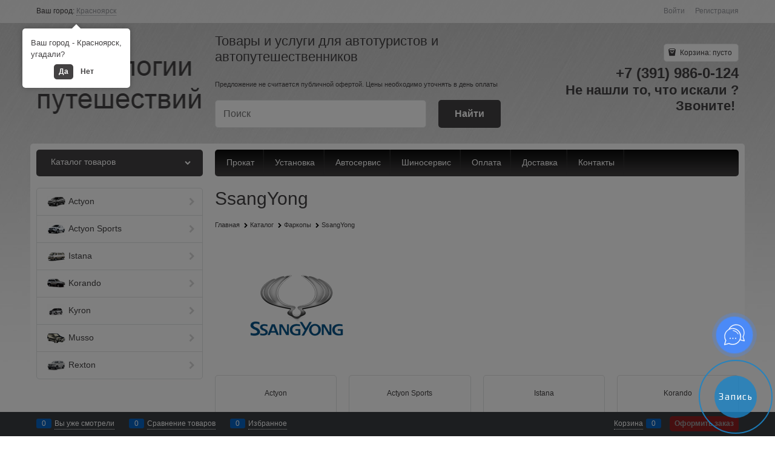

--- FILE ---
content_type: text/html; charset=utf-8
request_url: https://tt124.ru/categories/ssangyong-1
body_size: 20799
content:

<!DOCTYPE html>
<html data-ng-strict-di data-ng-app="app" lang="ru" data-ng-controller="CatalogCtrl as catalog" >
<head>
    
    
    <meta http-equiv="Content-Type" content="text/html; charset=utf-8" />
    <meta name="generator" content="AdVantShop.NET">
    <meta name="advid" content="9454a6c6">
    <meta name="advtpl" content="_default">
    <meta name="format-detection" content="telePhone=no">
    <title>SsangYong - Технологии путешествий | Товары для автотуристов</title>
    <base href="https://tt124.ru/" />
    <meta name="Description" content="SsangYong Технологии путешествий | Товары для автотуристов" />
    <meta name="Keywords" content="SsangYong Технологии путешествий | Товары для автотуристов" />
    
    <link rel="canonical" href="https://tt124.ru/categories/ssangyong-1" />
    


    <script>

    
   !function(){"use strict";window.matchMedia("(max-width: 768px), (max-device-width: 768px)").addListener(function(e){!void(!0===e.matches?document.documentElement.classList.add('mobile-redirect-panel'):document.documentElement.classList.remove('mobile-redirect-panel'))})}();
    </script>
<meta property="og:site_name" content="Технологии путешествий | Товары для автотуристов" />
<meta property="og:title" content="SsangYong - Технологии путешествий | Товары для автотуристов" />
<meta property="og:url" content="https://tt124.ru/categories/ssangyong-1" />
<meta property="og:description" content="SsangYong Технологии путешествий | Товары для автотуристов" />
<meta property="og:type" content="website" />
<meta property="og:image" content="https://tt124.ru/pictures/logo_generated_20240116132043.png" />
<meta property="og:image" content="https://tt124.ru/pictures/category/small/45978.png" />

<script>(function(a,m,o,c,r,m){a[m]={id:"243369",hash:"2e44e4c040c2b4d8fe5a6cbd928d60df43bef454bd0eec1d870e310c97fbbcd7",locale:"ru",inline:false,setMeta:function(p){this.params=(this.params||[]).concat([p])}};a[o]=a[o]||function(){(a[o].q=a[o].q||[]).push(arguments)};var d=a.document,s=d.createElement('script');s.async=true;s.id=m+'_script';s.src='https://gso.amocrm.ru/js/button.js';d.head&&d.head.appendChild(s)}(window,0,'amoSocialButton',0,0,'amo_social_button'));</script>

<script type="text/javascript" src="https://w736427.yclients.com/widgetJS" charset="UTF-8"></script>
<script>	var yWidgetSettings = {    buttonColor : '#1c84c6',    buttonPosition : 'bottom right',    buttonAutoShow : true,    buttonText : 'Запись',    formPosition : 'right'  };</script>
<link rel="preload" as="font" href="https://fonts.advstatic.ru/advantshopfonts/advantshopfonts.woff2" type="font/woff2" crossorigin>


    <style>
        /*fonts css*/
          @font-face{font-family:'advantshopfonts';src:url('https://fonts.advstatic.ru/advantshopfonts/advantshopfonts.woff2') format('woff2');font-weight:normal;font-style:normal;font-display:swap}@font-face{font-family:AstakhovDished;src:url('https://fonts.advstatic.ru/AstakhovDished/AstakhovDished.woff2') format('woff2');font-weight:400;font-style:normal;font-stretch:normal;font-display:swap}@font-face{font-family:'Dobrozrachniy';src:url('https://fonts.advstatic.ru/Dobrozrachniy/Dobrozrachniy-Regular.woff2') format('woff2');font-weight:400;font-style:normal;font-stretch:normal;font-display:swap}@font-face{font-family:'Fakedes Outline';src:url('https://fonts.advstatic.ru/Fakedes_Outline/FakedesOutline.woff2') format('woff2');font-weight:400;font-style:normal;font-stretch:normal;font-display:swap}@font-face{font-family:'Jazz Ball';src:url('https://fonts.advstatic.ru/JazzBall/JazzBall.woff2') format('woff2');font-weight:400;font-style:normal;font-stretch:normal;font-display:swap}@font-face{font-family:'Krabuler';src:url('https://fonts.advstatic.ru/Krabuler/RFKrabuler-Regular.woff2') format('woff2');font-weight:400;font-style:normal;font-stretch:normal;font-display:swap}@font-face{font-family:'Kurica Lapoi 1.3';src:url('https://fonts.advstatic.ru/KuricaLapoi1.3/KuricaLapoi1.3.woff2') format('woff2');font-weight:400;font-style:normal;font-stretch:normal;font-display:swap}@font-face{font-family:'Pelmeshka';src:url('https://fonts.advstatic.ru/Pelmeshka/Pelmeshka.woff2') format('woff2');font-weight:400;font-style:normal;font-stretch:normal;font-display:swap}@font-face{font-family:AstakhovDished;src:url('https://fonts.advstatic.ru/AstakhovDished/AstakhovDished.woff2') format('woff2');font-weight:400;font-style:normal;font-stretch:normal;font-display:swap}@font-face{font-family:'Dobrozrachniy';src:url('https://fonts.advstatic.ru/Dobrozrachniy/Dobrozrachniy-Regular.woff2') format('woff2');font-weight:400;font-style:normal;font-stretch:normal;font-display:swap}@font-face{font-family:'Fakedes Outline';src:url('https://fonts.advstatic.ru/Fakedes_Outline/FakedesOutline.woff2') format('woff2');font-weight:400;font-style:normal;font-stretch:normal;font-display:swap}@font-face{font-family:'Jazz Ball';src:url('https://fonts.advstatic.ru/JazzBall/JazzBall.woff2') format('woff2');font-weight:400;font-style:normal;font-stretch:normal;font-display:swap}@font-face{font-family:'Krabuler';src:url('https://fonts.advstatic.ru/Krabuler/RFKrabuler-Regular.woff2') format('woff2');font-weight:400;font-style:normal;font-stretch:normal;font-display:swap}@font-face{font-family:'Kurica Lapoi 1.3';src:url('https://fonts.advstatic.ru/KuricaLapoi1.3/KuricaLapoi1.3.woff2') format('woff2');font-weight:400;font-style:normal;font-stretch:normal;font-display:swap}@font-face{font-family:'Pelmeshka';src:url('https://fonts.advstatic.ru/Pelmeshka/Pelmeshka.woff2') format('woff2');font-weight:400;font-style:normal;font-stretch:normal;font-display:swap}@font-face{font-family:'Rubik';src:url('https://fonts.advstatic.ru/Rubik/Rubik-Regular.woff2') format('woff2');font-weight:normal;font-style:normal;font-display:swap}@font-face{font-family:'Bebas Neue';src:url('https://fonts.advstatic.ru/BebasNeue/BebasNeue.woff2') format('woff2');font-weight:normal;font-style:normal;font-display:swap}@font-face{font-family:'TexGyreAdventor';src:url("https://fonts.advstatic.ru/TexGyreAdventor/TexGyreAdventor-Regular.woff2") format('woff2');font-weight:normal;font-style:normal;font-display:swap}@font-face{font-family:'TexGyreAdventor';src:url("https://fonts.advstatic.ru/TexGyreAdventor/TexGyreAdventor-Bold.woff2") format('woff2');font-weight:bold;font-style:normal;font-display:swap}@font-face{font-family:'HelveticaNeueCyr';src:url("https://fonts.advstatic.ru/HelveticaNeueCyr/HelveticaNeueCyr-Light.woff2") format('woff2');font-weight:300;font-style:normal;font-display:swap}@font-face{font-family:'HelveticaNeueCyr';src:url("https://fonts.advstatic.ru/HelveticaNeueCyr/HelveticaNeueCyr.woff2") format('woff2');font-weight:normal;font-style:normal;font-display:swap}@font-face{font-family:'HelveticaNeueCyr';src:url("https://fonts.advstatic.ru/HelveticaNeueCyr/HelveticaNeueCyr-Medium.woff2") format('woff2');font-weight:500;font-style:normal;font-display:swap}@font-face{font-family:'HelveticaNeueCyr';src:url("https://fonts.advstatic.ru/HelveticaNeueCyr/HelveticaNeueCyr-Bold.woff2") format('woff2');font-weight:600;font-style:normal;font-display:swap}@font-face{font-family:'MuseoSansCyrl';src:url("https://fonts.advstatic.ru/MuseoSansCyrl/MuseoSansCyrl.woff2") format('woff2');font-weight:normal;font-style:normal;font-display:swap}@font-face{font-family:'Oswald';src:url('https://fonts.advstatic.ru/Oswald/Oswald-Bold.woff2') format('woff2');font-weight:bold;font-style:normal;font-display:swap}@font-face{font-family:'Oswald';src:url('https://fonts.advstatic.ru/Oswald/Oswald-SemiBold.woff2') format('woff2');font-weight:600;font-style:normal;font-display:swap}@font-face{font-family:'Oswald';src:url('https://fonts.advstatic.ru/Oswald/Oswald-Light.woff2') format('woff2');font-weight:300;font-style:normal;font-display:swap}@font-face{font-family:'Oswald';src:url('https://fonts.advstatic.ru/Oswald/Oswald-Regular.woff2') format('woff2');font-weight:normal;font-style:normal;font-display:swap}@font-face{font-family:'OpenSans';src:url('https://fonts.advstatic.ru/OpenSans/OpenSans-Regular.woff2') format('woff2');font-weight:400;font-display:swap}@font-face{font-family:'OpenSans';src:url('https://fonts.advstatic.ru/OpenSans/OpenSans-Bold.woff2') format('woff2');font-weight:700;font-display:swap}@font-face{font-family:'OpenSans';src:url('https://fonts.advstatic.ru/OpenSans/OpenSans-ExtraBold.woff2') format('woff2');font-weight:900;font-display:swap}@font-face{font-family:'OpenSans';src:url('https://fonts.advstatic.ru/OpenSans/OpenSans-Light.woff2') format('woff2');font-weight:300;font-display:swap}@font-face{font-family:'OpenSans';src:url('https://fonts.advstatic.ru/OpenSans/OpenSans-Italic.woff2') format('woff2');font-style:italic;font-display:swap}@font-face{font-family:'OpenSans';src:url('https://fonts.advstatic.ru/OpenSans/OpenSans-SemiBold.woff2') format('woff2');font-weight:600;font-display:swap}@font-face{font-family:'Roboto';src:url('https://fonts.advstatic.ru/Roboto/Roboto-Light.woff2') format('woff2');font-weight:300;font-style:normal;font-display:swap}@font-face{font-family:'Roboto';src:url('https://fonts.advstatic.ru/Roboto/Roboto-Regular.woff2') format('woff2');font-weight:400;font-style:normal;font-display:swap}@font-face{font-family:'Roboto';src:url('https://fonts.advstatic.ru/Roboto/Roboto-Medium.woff2') format('woff2');font-weight:500;font-style:normal;font-display:swap}@font-face{font-family:'Roboto';src:url('https://fonts.advstatic.ru/Roboto/Roboto-Bold.woff2') format('woff2');font-weight:700;font-style:normal;font-display:swap}@font-face{font-family:'GothamPro';src:url('https://fonts.advstatic.ru/GothamPro/GothamPro.woff2') format('woff2');font-weight:normal;font-style:normal;font-display:swap}@font-face{font-family:'GothamPro';src:url('https://fonts.advstatic.ru/GothamPro/GothamPro-Bold.woff2') format('woff2');font-weight:bold;font-style:normal;font-display:swap}@font-face{font-family:'GothamPro';src:url('https://fonts.advstatic.ru/GothamPro/GothamPro-Light.woff2') format('woff2');font-weight:300;font-style:normal;font-display:swap}@font-face{font-family:'GothamPro';src:url('https://fonts.advstatic.ru/GothamPro/GothamPro-Medium.woff2') format('woff2');font-weight:500;font-style:normal;font-display:swap}@font-face{font-family:'ClearSans';src:url('https://fonts.advstatic.ru/ClearSans/ClearSans-Light.woff2') format('woff2');font-weight:300;font-style:normal;font-stretch:normal;font-display:swap}@font-face{font-family:'ClearSans';src:url('https://fonts.advstatic.ru/ClearSans/ClearSans-Regular.woff2') format('woff2');font-weight:400;font-style:normal;font-stretch:normal;font-display:swap}@font-face{font-family:'ClearSans';src:url('https://fonts.advstatic.ru/ClearSans/ClearSans-Medium.woff2') format('woff2');font-weight:500;font-style:normal;font-stretch:normal;font-display:swap}@font-face{font-family:'Circe';src:url('https://fonts.advstatic.ru/Circe/Circe-Regular.woff2') format('woff2');font-weight:400;font-style:normal;font-stretch:normal;font-display:swap}
    </style>






<style>
    /*critical css*/
    [ng\:cloak], [ng-cloak], [data-ng-cloak], [x-ng-cloak], .ng-cloak, .x-ng-cloak, .ng-hide:not(.ng-hide-animate) {display: none !important;}ng\:form {display: block;}.ng-animate-shim {visibility: hidden;}.ng-anchor {position: absolute;}.container-fluid{box-sizing:border-box;margin-right:auto;margin-left:auto;padding-right:.625rem;padding-left:.625rem}.row{box-sizing:border-box;display:flex;flex-flow:row wrap;margin-right:-.625rem;margin-left:-.625rem}.col-xs-3{box-sizing:border-box;flex-grow:0;flex-shrink:0;padding-right:.625rem;padding-left:.625rem}.col-xs-5{box-sizing:border-box;flex-grow:0;flex-shrink:0;padding-right:.625rem;padding-left:.625rem}.col-xs-9{box-sizing:border-box;flex-grow:0;flex-shrink:0;padding-right:.625rem;padding-left:.625rem}.col-xs{box-sizing:border-box;flex-grow:0;flex-shrink:0;padding-right:.625rem;padding-left:.625rem}.col-xs-2{box-sizing:border-box;flex-grow:0;flex-shrink:0;padding-right:.625rem;padding-left:.625rem}.col-xs-10{box-sizing:border-box;flex-grow:0;flex-shrink:0;padding-right:.625rem;padding-left:.625rem}.col-xs{flex-grow:1;flex-basis:0;max-width:100%}.col-xs-2{flex-basis:16.6667%;max-width:16.6667%}.col-xs-3{flex-basis:25%;max-width:25%}.col-xs-5{flex-basis:41.6667%;max-width:41.6667%}.col-xs-9{flex-basis:75%;max-width:75%}.col-xs-10{flex-basis:83.3333%;max-width:83.3333%}.middle-xs{align-items:center}.between-xs{justify-content:space-between}.col-p-v{padding-top:.6rem;padding-bottom:.6rem}.container-fluid{padding-right:.625rem;padding-left:.625rem}html{line-height:1.15;text-size-adjust:100%}body{margin:0}main{display:block}h1{font-size:2em;margin:.67em 0}a{background-color:transparent}img{border-style:none}input{font-family:inherit;font-size:100%;line-height:1.15;margin:0}select{font-family:inherit;font-size:100%;line-height:1.15;margin:0}input{overflow:visible}select{text-transform:none}[type=button]{appearance:button}[type=checkbox]{box-sizing:border-box;padding:0}[type=search]{appearance:textfield;outline-offset:-2px}[hidden]{display:none}html *{max-height:999999px}html{font-size:16px;overflow-y:scroll}body{font-size:13px;font-family:Tahoma,"Helvetica Neue",Helvetica,Geneva,Arial,sans-serif;line-height:1.5;position:relative}label{position:relative;display:inline-block}figure{margin:0}input{color:inherit;font:inherit}select{color:inherit;font:inherit}img{height:auto;width:auto;max-height:100%;max-width:100%}p{padding:0;margin:0 0 1.0625rem}.container{max-width:73.75rem;min-width:60.625rem;position:relative;margin:0 auto;z-index:30}.site-menu-row{border-radius:.3125rem}.site-head{position:relative}.site-body{position:relative}.site-body-aside{position:relative}.site-body-main{position:relative}.site-footer{position:relative}.site-head{z-index:31}.site-body{z-index:15}.site-body-main{z-index:15}.site-body-inner{border-radius:.3125rem}.site-footer{z-index:10}.stretch-container{display:flex;min-height:100vh;flex-direction:column;overflow:hidden}.stretch-middle{flex:1 0 auto}.footer-container{max-width:73.75rem;min-width:60.625rem}.footer-payment__list{display:flex;align-items:center;margin:0;padding:0;list-style-type:none}.footer-payment__item{margin-right:20px}.btn{display:inline-block;vertical-align:middle;text-decoration:none;border-width:0;text-align:center;border-radius:.3125rem;line-height:1.3;box-sizing:border-box}.btn-expander{width:100%}.btn[class*=" icon-"]::before{font-size:.875rem}.btn-big{font-weight:700;font-size:1rem;padding:.8125rem}.btn-middle{font-weight:700;font-size:.75rem;padding:.75rem}.btn-small{font-weight:700;font-size:.75rem;padding:.59375rem .625rem}.btn-xsmall{font-weight:700;font-size:.75rem;padding:.3125rem .5rem}h1{font-size:1.875rem;font-weight:400;margin:0 0 1.25rem}.h3{font-size:1rem;font-weight:400;margin:0 0 .75rem}.h3{line-height:1.2}h1{line-height:1.2}[class*=" icon-"]::before{font-family:advantshopfonts;font-style:normal;font-weight:400;speak:none;display:inline-block;text-decoration:inherit;width:1em;line-height:1;text-align:center;opacity:1;font-variant:normal;text-transform:none}[class^=icon-]::before{font-family:advantshopfonts;font-style:normal;font-weight:400;speak:none;display:inline-block;text-decoration:inherit;width:1em;line-height:1;text-align:center;opacity:1;font-variant:normal;text-transform:none}.icon-down-open-after-abs::after{content:""}.icon-right-open-before::before{content:""}.icon-up-open-before::before{content:""}.icon-star-before::before{content:""}.icon-bag-before::before{content:""}.icon-menu-before::before{content:""}.icon-menu-after::after{content:""}.icon-th-large-before::before{content:""}.icon-search-before::before{content:""}.icon-dot-3-before::before{content:""}.icon-list-before::before{content:""}.icon-vkontakte-before::before{content:""}.icon-facebook-before::before{content:""}.icon-instagram-before::before{content:""}.icon-search-before::before{margin-right:.2em}.icon-bag-before::before{margin-right:.2em}.icon-dot-3-before::before{margin-right:.2em}.icon-right-open-before::before{margin-right:.2em}.icon-th-large-before::before{margin-right:.2em}.icon-menu-before::before{margin-right:.2em}.icon-list-before::before{margin-right:.2em}.icon-star-before::before{margin-right:.2em}.icon-vkontakte-before::before{margin-right:.2em}.icon-facebook-before::before{margin-right:.2em}.icon-instagram-before::before{margin-right:.2em}.icon-up-open-before::before{margin-right:.2em}.icon-down-open-after-abs::after{margin-left:.2em}.icon-menu-after::after{margin-left:.2em}.icon-down-open-after-abs::after{position:absolute;top:50%;transform:translateY(-50%)}.icon-down-open-after-abs::after{right:0}.icon-no-margin::after{margin:0}.custom-input-native{opacity:0;position:absolute}.select-custom{position:relative;display:inline-block;width:100%;color:#fff;vertical-align:middle}.select-custom::after{right:.625rem}.select-custom select{appearance:none;border-color:transparent;padding:.5rem 1.875rem .5rem .9375rem;border-radius:.3125rem;width:100%;border-width:1px;border-style:solid;box-sizing:border-box}.select-custom select option{background-color:#fff;color:#333;border:0}input[type=password]{box-sizing:border-box;border-radius:5px;border:1px solid #e2e3e4;vertical-align:middle;width:100%;appearance:none;box-shadow:none}input[type=search]{box-sizing:border-box;border-radius:5px;border:1px solid #e2e3e4;vertical-align:middle;width:100%;appearance:none;box-shadow:none}input[type=number]{box-sizing:border-box;border-radius:5px;border:1px solid #e2e3e4;vertical-align:middle;width:100%;appearance:none;box-shadow:none}input[type=number]{appearance:textfield}.input-big{font-size:1rem;padding:.8125rem}.input-small{font-size:.75rem;padding:.5625rem}a{text-decoration:none}.link-dotted-invert{text-decoration:none;border-bottom-style:dotted;border-bottom-width:1px}.social{border-radius:50%;height:30px;width:30px;display:inline-flex;justify-content:center;align-items:center;color:#fff;overflow:hidden;font-size:16px;margin:0 5px;text-decoration:none}.social::before{margin-right:0}.social:first-child{margin-left:0}.social--vkontakte{background-color:#3b4a5f}.social--vkontakte::before{width:auto}.social--facebook{background-color:#3f5c96}.social--instagram{background-color:#d10869}.site-head-search-input{margin-bottom:.5625rem;line-height:1}.site-head-phone-col{text-align:right}.site-head-phone-col p{margin:0;padding:0}.site-head-phone{font-size:1.5rem;margin-bottom:3px;font-weight:700;line-height:1}.site-head-userid{font-size:.75rem}.site-head-logo-block{position:relative}.site-head-logo-link{display:block}.site-head-search-form{position:relative}.site-head-logo{margin-top:1.0625rem;margin-bottom:1.0625rem}.site-head-menu-col{margin-top:1.0625rem;margin-bottom:1.0625rem}.site-head-phone-col{margin-top:1.0625rem;margin-bottom:1.0625rem}.site-head-cart{margin-bottom:.4375rem}.site-head-search-btn{position:relative}.site-head-search-btn .icon-search-block{display:none}.site-head-search-input-wrap{position:relative}.static-block-email-header{font-size:.75rem}.menu-dropdown{position:relative}.menu-dropdown-root{font-size:.875rem;padding:.375rem 1.25rem .5rem;position:relative;display:block;text-decoration:none;color:#fff;border-radius:.3125rem;z-index:100}.menu-dropdown-root::before{display:inline-block;vertical-align:middle;height:1.875rem;content:"";width:0}.menu-dropdown-root::after{margin-right:1.25rem;font-size:.625rem}.menu-dropdown-root-text{display:inline-block;vertical-align:middle}.menu-dropdown-list{padding:0;margin:0;display:block;list-style:none;border-radius:.3125rem;border-width:1px;border-style:solid;z-index:10;background:#fff}.menu-dropdown-item{font-size:.875rem;border-width:0 0 1px;border-style:solid;display:flex;flex-flow:row wrap}.menu-dropdown-item:first-child .menu-dropdown-link-wrap{border-top-left-radius:.3125rem;border-top-right-radius:.3125rem}.menu-dropdown-item:last-child{border-bottom:0}.menu-dropdown-item:last-child .menu-dropdown-link-wrap{border-bottom-left-radius:.3125rem;border-bottom-right-radius:.3125rem}.menu-dropdown-link-wrap{width:100%;position:relative;box-sizing:border-box}.menu-dropdown-link{text-decoration:none;position:relative;font-size:0;display:block}.menu-dropdown-link .menu-dropdown-link-text{font-size:.875rem;vertical-align:middle;display:inline-block;width:100%;box-sizing:border-box}.menu-dropdown-link::before{content:"";display:inline-block;vertical-align:middle;height:1.875rem;width:0}.menu-dropdown-expanded .menu-dropdown-list{position:relative;margin-bottom:2.1875rem}.menu-dropdown-compact .menu-dropdown-list{position:absolute;top:100%;left:0;right:0;display:none}.menu-dropdown-modern .menu-dropdown-link{padding:.4375rem 1.0625rem;text-decoration:none}.menu-general-wrap{flex-wrap:nowrap}.menu-general{padding:0;margin:0;list-style:none;white-space:nowrap;font-size:0;line-height:0}.menu-general-item{position:relative;display:inline-block;background-color:transparent;white-space:normal;line-height:1;font-size:.75rem;vertical-align:top}.menu-general-item::before{position:absolute;content:"";width:.125rem;display:block;vertical-align:middle;top:0;right:0;bottom:0;margin-right:-1px;background:linear-gradient(rgba(57,57,57,.39)0,rgba(57,57,57,.33) 17%,rgba(57,57,57,.12) 61%,rgba(57,57,57,.01) 96%,rgba(255,255,255,.01) 98%,rgba(255,255,255,0) 100%)0 0/.0625rem 100%no-repeat border-box border-box,linear-gradient(rgba(255,255,255,.14)0,rgba(255,255,255,.02) 72%,rgba(255,255,255,0) 100%) 1px 0/.0625rem 100%no-repeat border-box border-box}.menu-general-item:first-child{border-top-left-radius:.3125rem;border-bottom-left-radius:.3125rem}.menu-general-item:last-child{border-top-right-radius:.3125rem;border-bottom-right-radius:.3125rem}.menu-general-root-link{font-size:.875rem;padding:.375rem .9375rem .5rem;display:inline-block;text-decoration:none;line-height:1}.menu-general-root-link::before{display:inline-block;vertical-align:middle;height:1.875rem;content:"";width:0}.menu-general-root-link:first-child{border-top-left-radius:.3125rem}.menu-general-root-link:last-child{border-top-right-radius:.3125rem}.menu-general-tile{padding:.375rem .9375rem .5rem}.menu-general-tile::after{content:"";display:inline-block;vertical-align:middle;width:0;height:1.875rem}.menu-general-tile::before{display:none}.menu-general-root-link-text{display:inline-block;vertical-align:middle}.price{line-height:1;display:inline-block}.price-current{display:block}.price-currency{white-space:pre}.price-number{display:inline-block}.price-currency{display:inline-block}.toolbar-top{position:relative;z-index:5;background-color:rgba(243,243,243,.9);line-height:1.625}.toolbar-top-item{padding:.5625rem 0 .625rem;margin:0 .625rem;font-size:.75rem;color:#94969b}.toolbar-top-link-alt{position:relative}.toolbar-top-link-alt{margin:0 .4375rem}.toolbar-top-link-alt:first-child{margin-left:0}.toolbar-top-link-alt:last-child{margin-right:0}.toolbar-top-item a{color:#94969b}.toolbar-top-link-alt{color:#94969b}.toolbar-top-item a.link-dotted-invert{border-bottom-color:#94969b}.site-footer-top-level-wrap{position:relative;z-index:10}.site-footer-top-level-inner{padding-top:3.125rem;padding-bottom:1.875rem}.footer-bottom-level-inner{padding-top:2.5rem;padding-bottom:2.5rem}.footer-menu-link{vertical-align:middle}.footer-menu-head{font-size:1rem;margin:0 0 1.25rem}.footer-menu-list{padding:0;margin:0;list-style:none}.footer-menu-item{padding:0;margin:0 0 1.25rem;list-style:none;font-size:.75rem}.toolbar-bottom{position:fixed;bottom:0;left:0;right:0;z-index:100;background-color:#383c40}.toolbar-bottom{height:2.5rem}.toolbar-bottom-garant{height:2.5rem}.toolbar-bottom-block{position:relative;display:inline-block;vertical-align:middle}.toolbar-bottom-slim{position:relative;display:inline-block;vertical-align:middle}.toolbar-bottom-block{font-size:.75rem;padding:.625rem 0;margin:0 .625rem}.toolbar-bottom-count{border-radius:.1875rem;padding:.125rem .3125rem;text-align:center;min-width:.9375rem;vertical-align:middle;position:absolute;background-color:#0662c1;line-height:1;top:50%;transform:translateY(-50%)}.toolbar-bottom-count-left{right:100%;margin-right:.3125rem}.toolbar-bottom-count-right{left:100%;margin-left:.3125rem}.toolbar-bottom-link{position:relative;display:inline-block;border-bottom-color:#fff;color:#fff}.toolbar-bottom-link-with-icon-left{margin-left:1.875rem}.toolbar-bottom-link-with-icon-right{margin-right:1.875rem}.toolbar-bottom-align-right{text-align:right}.toolbar-bottom-garant{display:none}.toolbar-bottom+.toolbar-bottom-garant{display:block}.toolbar-bottom-btn-confirm{color:#fff;background:#e20000}.toolbar-bottom-btn-confirm-disabled{opacity:.5}.toolbar-bottom-links .toolbar-bottom-block:first-child{margin-left:0}.toast-top-right{top:12px;right:12px}#toast-container{position:fixed;z-index:999999}[data-submenu]{opacity:0;display:none}[data-submenu].show-submenu{opacity:1;display:block!important}.cart-mini{display:inline-block;vertical-align:middle;position:relative;font-size:.75rem}.cart-mini-main-link{display:inline-block;padding:.3125rem .625rem .3125rem .375rem;text-decoration:none;position:relative;z-index:20;border:1px solid #e2e3e4;border-radius:.3125rem}.cart-mini-main-link::before{font-size:.875rem}.compare-control{font-size:.75rem}.compare-checkbox~.custom-input-text .compare-text-not-added{display:inline}.compare-checkbox~.custom-input-text .compare-text-added{display:none}.harmonica{overflow:hidden;transform:translate3d(0,0,0)}.harmonica-tile-dots{z-index:20;position:relative}.harmonica-tile-inner{display:inline-block}.adv-popover{box-shadow:rgba(0,0,0,.25)0 0 9px 0;border-radius:.3125rem;top:0;left:0;background:#fff;z-index:700;position:absolute}.adv-popover-content{padding:14px}.adv-popover-tile{position:absolute;overflow:hidden}.adv-popover-tile__figure{display:inline-block;background-color:#fff;transform:rotate(45deg);position:relative;height:.625rem;width:.625rem;box-shadow:rgba(0,0,0,.25)0 0 9px 0}.adv-popover-position-top .adv-popover-tile{left:0;right:0;margin:0 auto;height:calc(.625rem - 1px);width:100%}.adv-popover-position-bottom .adv-popover-tile{left:0;right:0;margin:0 auto;height:calc(.625rem - 1px);width:100%}.adv-popover-position-top .adv-popover-tile{text-align:center}.adv-popover-position-bottom .adv-popover-tile{text-align:center}.adv-popover-position-top .adv-popover-tile{top:100%}.adv-popover-position-top .adv-popover-tile__figure{top:-100%}.adv-popover-position-bottom .adv-popover-tile{bottom:100%}.adv-popover-position-left .adv-popover-tile{top:0;bottom:0;margin:auto 0;height:1.1875rem;width:.625rem;text-align:left}.adv-popover-position-left .adv-popover-tile{left:100%}.adv-popover-position-left .adv-popover-tile__figure{right:.3125rem}.adv-popover-overlay{position:fixed;inset:0;background:rgba(0,0,0,.5);z-index:600}.adv-popover-fixed{position:fixed}.scroll-to-top{position:fixed;left:0;display:none;height:100%;background:rgba(243,243,243,.9);width:40px;top:0;z-index:20}.scroll-to-top .to-top-icon{position:absolute;bottom:40px;height:40px;width:40px;text-align:center}.rel{position:relative}.big-z{z-index:100}.text-floating{overflow-wrap:break-word;word-break:keep-all;line-break:normal;hyphens:none}.text-static{overflow-wrap:normal;word-break:normal;line-break:auto;hyphens:manual}.text-align-left{text-align:left}.text-align-center{text-align:center}.flex{display:flex}.vertical-interval-small{margin-top:.4375rem;margin-bottom:.4375rem}.vertical-interval-small.no-bottom{margin-bottom:0}#theme-container{position:absolute;left:0;top:0;min-width:940px;width:100%;z-index:0}.theme-left{position:absolute;left:50%}.theme-right{position:absolute;left:50%}.breadcrumbs{font-size:16px;padding-bottom:0}.breadcrumbs__inner{display:flex;align-content:center;flex-wrap:nowrap;overflow-x:auto;padding-bottom:.66667em;box-sizing:border-box;white-space:nowrap;line-height:1}.breadcrumbs--desktop{font-size:11px;margin-bottom:20px}.breadcrumbs--desktop .breadcrumbs__item{display:inline-block}.breadcrumbs--desktop .breadcrumbs__item::before{display:inline-block;font-size:9px;line-height:1;margin-right:0}.breadcrumbs__item{vertical-align:middle;display:flex;align-items:center;color:#000;margin-right:5px}.breadcrumbs__item::before{display:block}.breadcrumbs__item:first-child::before{display:none}.rating{display:inline-block;padding:0;margin:0;list-style:none;font-size:1.125rem;line-height:1}.rating-item{display:inline-block;vertical-align:middle;padding:0;margin:0;color:#d1d1d1;line-height:1}.rating{direction:rtl}.products-view-block{font-size:.75rem;line-height:1.5;box-sizing:border-box;flex:0 0 auto}.products-view-item{box-sizing:border-box;display:flex;flex-flow:row wrap;border-radius:.3125rem;position:relative}.products-view-pictures{box-sizing:border-box;text-align:center;position:relative;white-space:nowrap}.products-view-info{box-sizing:border-box}.products-view{margin-bottom:1.875rem}.products-view .price-current{font-size:1.1875rem}.products-view-picture{display:inline-block;vertical-align:middle}.products-view-picture-link{display:flex;align-items:center;justify-content:center;position:relative}.products-view-picture-link img{white-space:normal}.products-view-quickview{display:none;opacity:.8}.products-view-meta{font-size:.6875rem;margin-bottom:2px}.products-view-meta-sku-review-count-wrap{width:100%;display:flex;overflow:hidden;flex-wrap:wrap}.products-view-price{text-align:left}.products-view-price .price{display:inline-block;vertical-align:middle}.products-view-rating{margin-top:.3125rem}.products-view-tile{margin-top:-.625rem;margin-left:-.625rem;margin-right:-.625rem}.products-view-tile .products-view-block{padding:.625rem}.products-view-tile .products-view-picture-link{width:100%}.products-view-tile .products-view-item{border-style:solid;border-width:1px;padding-bottom:.9375rem;white-space:normal;flex-direction:column;height:100%}.products-view-tile .products-view-item{padding-left:0!important}.products-view-tile .products-view-meta{text-align:center;color:#a5a8af}.products-view-tile .products-view-info{width:100%;flex-grow:1;display:flex;flex-direction:column}.products-view-tile .products-view-name{margin:1.5625rem .625rem 0;text-align:center;flex-grow:1}.products-view-name-link{-webkit-line-clamp:var(--products-view-name-line-count, 3);-webkit-box-orient:vertical;overflow:hidden;display:-webkit-box}.products-view-tile .products-view-price{height:3.875rem;white-space:nowrap;padding:0 .3125rem .3125rem 0}.products-view-tile .products-view-price::before{content:"";display:inline-block;vertical-align:middle;height:100%;font-size:0;line-height:0}.products-view-tile .products-view-price-block{padding:.3125rem .625rem 0;box-sizing:border-box;display:flex;flex-wrap:wrap;justify-content:space-between;align-items:center}.products-view-tile .products-view-price{display:inline-block;vertical-align:middle}.products-view-tile .products-view-buttons-cell{display:inline-block;vertical-align:middle}.products-view-tile .products-view-buttons-cell{white-space:nowrap}.products-view-tile .products-view-buttons{padding-bottom:.3125rem}.products-view-tile .products-view-rating{text-align:center}.products-view-tile .products-view-footer-additional{border-width:1px 0 0;border-style:solid;margin-top:.625rem;padding:.9375rem .625rem 0;box-sizing:border-box}.products-view-tile .price-current{display:block}.products-view-tile .products-view-pictures{padding:1.5625rem .625rem 0;margin:0 auto;width:100%!important}.products-view-buy{padding-left:.3125rem}.products-view-variants{text-align:right}.products-view-variants-item{display:inline-block;vertical-align:middle;padding:.4375rem;line-height:1;border:1px solid transparent;text-decoration:none;border-radius:.3125rem}.products-view-variants-item::before{margin-right:1px}.products-view-sort{margin-bottom:1.875rem}.products-view-sort-result{margin-bottom:1.875rem}.products-view-variants{margin-bottom:1.875rem}.products-view-sort-select{width:220px}.products-view-sort-select.icon-down-open-after-abs{color:#4b4f58}.products-view-sort-select.select-custom::after{font-size:12px}.products-view-sort-text{padding:.625rem;display:inline-block;vertical-align:middle;line-height:1}.products-view-sort{display:flex;align-items:center}.products-view-sort-text{padding-right:5px;padding-top:11px;padding-bottom:11px}.products-view-sort-result{padding-top:.625rem;padding-bottom:.625rem;border:.0625rem solid transparent;line-height:1}.products-view-sort-result{padding-right:10px}.products-view-variants-selected{color:#61646c}.products-view-photos-count{width:1.25rem;color:#fff;position:absolute;text-align:center;line-height:1;padding:.125rem;border-radius:.125rem;box-sizing:border-box;font-size:.625rem;left:.625rem;bottom:0}.products-view-photos-count::before{content:"";display:block;position:absolute;width:50%;height:.1875rem;background:inherit;bottom:100%;left:50%;transform:translateX(-50%);border-radius:.125rem .125rem 0 0}.ngrs-range-slider{position:relative;display:block;box-sizing:border-box}.ngrs-range-slider .ngrs-runner{position:relative;height:3px;background:#dbdbdb;box-shadow:rgba(0,0,0,.5)0 2px 2px -2px inset;margin:7px 14px 7px 0}.ngrs-range-slider .ngrs-join{position:absolute;z-index:1;top:50%;left:0;right:100%;height:3px;transform:translateY(-50%);box-shadow:rgba(0,0,0,.5)0-2px 2px -2px inset}.ngrs-range-slider .ngrs-handle{position:absolute;z-index:2;height:18px;width:18px;background:#fff;border-radius:50%;top:50%;transform:translateY(-50%);box-shadow:rgba(0,0,0,.5)0 1px 3px 0}.ngrs-value-runner{padding-top:5px;padding-bottom:15px;position:relative}.ngrs-range-slider .ngrs-value-min{position:absolute}.ngrs-range-slider .ngrs-value.ngrs-value-max{position:absolute}.ngrs-range-slider .ngrs-value.ngrs-value-max{left:auto;right:0;text-align:right}.ngrs-range-slider .ngrs-value-min{left:0}.ngrs-runner-dash{text-align:center}.ngrs-inputs{margin-bottom:15px}.catalog-filter-block:first-child .catalog-filter-block-header{border-top-width:0}.catalog-filter-content{border-radius:.3125rem;border-width:.0625rem;border-style:solid;margin-bottom:1.5rem}.catalog-filter-block-header{border-width:.0625rem 0 0;border-style:solid}.catalog-filter-block-content{border-width:.0625rem 0 0;border-style:solid}.catalog-filter-footer{border-width:.0625rem 0 0;border-style:solid}.catalog-filter-question-description{display:inline-block;vertical-align:middle}.catalog-filter-block-content{padding:.625rem}.catalog-filter-footer{padding:.625rem}.catalog-filter-footer{background-color:transparent}.catalog-filter-block-header{position:relative;padding:.625rem 1.25rem .625rem .625rem}.catalog-filter-block-header::after{font-family:advantshopfonts;font-style:normal;font-weight:400;speak:none;display:inline-block;text-decoration:inherit;width:1em;line-height:1;text-align:center;opacity:1;font-variant:normal;text-transform:none;font-size:.6875rem;content:"";position:absolute;right:.4375rem;top:50%;transform:translateY(-50%)}.catalog-filter-block-header-open::after{content:""}.catalog-filter-block-title{font-size:.75rem}.catalog-filter-popover-button{text-align:right;margin-top:.3125rem}.catalog-filter-popover-text{white-space:nowrap}.catalog-filter-footer{display:flex;flex-wrap:wrap}.catalog-filter-footer>input{margin:5px;flex-grow:1}

    /*color scheme*/
    .cs-t-1{color:#434142}.mobile-version .cs-t-1--mobile{color:#434142}.cs-t-2{color:#434142}.mobile-version .cs-t-2--mobile{color:#434142}.cs-t-3{color:#434142}.mobile-version .cs-t-3--mobile{color:#434142}.cs-t-4{color:#434142}.mobile-version .cs-t-4--mobile{color:#434142}.cs-t-5{color:#434142}.mobile-version .cs-t-5--mobile{color:#434142}.cs-t-6{color:#434142}.mobile-version .cs-t-6--mobile{color:#434142}.cs-t-7{color:#bfc0c1}.mobile-version .cs-t-7--mobile{color:#bfc0c1}.cs-t-8{color:#fff}.mobile-version .cs-t-8--mobile{color:#fff}a,.link{color:#434142}a:hover,.link:hover{color:#434142}a:active,.link:active{color:#504e4f}.cs-l-1,.cs-l-d-1{color:#434142}.cs-l-1:hover,.cs-l-d-1:hover{color:#434142}.cs-l-1:active,.cs-l-d-1:active{color:#504e4f}.cs-l-1.cs-selected,.cs-l-d-1.cs-selected{color:#434142}.cs-l-d-1,.cs-l-ds-1{border-bottom-color:#434142}.cs-l-d-1:hover,.cs-l-ds-1:hover{border-bottom-color:#434142}.cs-l-d-1:active,.cs-l-ds-1:active{border-bottom-color:#504e4f}.cs-l-2,.cs-l-d-2{color:#434142}.cs-l-2:hover,.cs-l-d-2:hover{color:#434142}.cs-l-2:active,.cs-l-d-2:active{color:#363435}.cs-l-2.cs-selected,.cs-l-d-2.cs-selected{color:#434142}.cs-l-d-2,.cs-l-ds-2{border-bottom-color:#434142}.cs-l-d-2:hover,.cs-l-ds-2:hover{border-bottom-color:#434142}.cs-l-d-2:active,.cs-l-ds-2:active{border-bottom-color:#363435}.cs-l-3,.cs-l-d-3{color:#94969b}.cs-l-3:hover,.cs-l-d-3:hover{color:#434142}.cs-l-3:active,.cs-l-d-3:active{color:#363435}.cs-l-3.cs-selected,.cs-l-d-3.cs-selected{color:#434142}.cs-l-d-3,.cs-l-ds-3{border-bottom-color:#94969b}.cs-l-d-3:hover,.cs-l-ds-3:hover{border-bottom-color:#434142}.cs-l-d-3:active,.cs-l-ds-3:active{border-bottom-color:#363435}.cs-l-4,.cs-l-d-4{color:#fff}.cs-l-4:hover,.cs-l-d-4:hover{color:#fff}.cs-l-4:active,.cs-l-d-4:active{color:#fff}.cs-l-4.cs-selected,.cs-l-d-4.cs-selected{color:#fff}.cs-l-d-4,.cs-l-ds-4{border-bottom-color:#fff}.cs-l-d-4:hover,.cs-l-ds-4:hover{border-bottom-color:#fff}.cs-l-d-4:active,.cs-l-ds-4:active{border-bottom-color:#fff}.cs-l-d-4.cs-selected,.cs-l-ds-4.cs-selected{color:#fff}.cs-l-5,.cs-l-d-5{color:#434142}.cs-l-5:hover,.cs-l-d-5:hover{color:#504e4f}.cs-l-5:active,.cs-l-d-5:active{color:#363435}.cs-l-5.cs-selected,.cs-l-d-5.cs-selected{color:#504e4f}.cs-l-d-5,.cs-l-ds-5{border-bottom-color:#434142}.cs-l-d-5:hover,.cs-l-ds-5:hover{border-bottom-color:#504e4f}.cs-l-d-5:active,.cs-l-ds-5:active{border-bottom-color:#363435}.cs-l-6,.cs-l-d-6{color:#434142}.cs-l-6:hover,.cs-l-d-6:hover{color:#fff}.cs-l-6:active,.cs-l-d-6:active{color:#fff}.cs-l-6.cs-selected,.cs-l-d-6.cs-selected{color:#fff}.cs-l-d-6,.cs-l-ds-6{border-bottom-color:#434142}.cs-l-d-6:hover,.cs-l-ds-6:hover{border-bottom-color:#fff}.cs-l-d-6:active,.cs-l-ds-6:active{border-bottom-color:#fff}.cs-l-d-6.cs-selected,.cs-l-ds-6.cs-selected{color:#fff}.cs-l-7,.cs-l-d-7{color:#fff}.cs-l-7:hover,.cs-l-d-7:hover{color:#fff}.cs-l-7:active,.cs-l-d-7:active{color:#fff}.cs-l-7.cs-selected,.cs-l-d-7.cs-selected{color:#fff}.cs-l-d-7,.cs-l-ds-7{border-bottom-color:#fff}.cs-l-d-7:hover,.cs-l-ds-7:hover{border-bottom-color:#fff}.cs-l-d-7:active,.cs-l-ds-7:active{border-bottom-color:#fff}.cs-l-d-7.cs-selected,.cs-l-ds-7.cs-selected{color:#fff}.cs-bg-1{background-color:#434142}.cs-bg-i-1{background-color:#434142}.cs-bg-i-1:hover{background-color:#504e4f}.cs-bg-i-1:active{background-color:#363435}.cs-bg-i-1.cs-selected{background-color:#363435}.mobile-version .cs-bg-1--mobile{background-color:#434142}.mobile-version .cs-bg-i-1--mobile{background-color:#434142}.mobile-version .cs-bg-i-1--mobile:hover{background-color:#504e4f}.mobile-version .cs-bg-i-1--mobile:active{background-color:#363435}.mobile-version .cs-bg-i-1--mobile.cs-selected--mobile{background-color:#363435}.cs-bg-2{background-color:#434142}.cs-bg-i-2{background-color:#434142}.cs-bg-i-2:hover{background-color:#504e4f}.cs-bg-i-2:active{background-color:#363435}.cs-bg-i-2.cs-selected{background-color:#363435}.mobile-version .cs-bg-2--mobile{background-color:#434142}.mobile-version .cs-bg-i-2--mobile{background-color:#434142}.mobile-version .cs-bg-i-2--mobile:hover{background-color:#504e4f}.mobile-version .cs-bg-i-2--mobile:active{background-color:#363435}.mobile-version .cs-bg-i-2--mobile.cs-selected--mobile{background-color:#363435}.cs-bg-3{background-color:#f3f3f3}.cs-bg-i-3{background-color:#f3f3f3}.cs-bg-i-3:hover{background-color:#fff}.cs-bg-i-3:active{background-color:#e6e6e6}.cs-bg-i-3.cs-selected{background-color:#e6e6e6}.mobile-version .cs-bg-3--mobile{background-color:#f3f3f3}.mobile-version .cs-bg-i-3--mobile{background-color:#f3f3f3}.mobile-version .cs-bg-i-3--mobile:hover{background-color:#fff}.mobile-version .cs-bg-i-3--mobile:active{background-color:#e6e6e6}.mobile-version .cs-bg-i-3--mobile.cs-selected--mobile{background-color:#e6e6e6}.cs-bg-4{background-color:#f8f8f8}.cs-bg-i-4{background-color:#f8f8f8}.cs-bg-i-4:hover{background-color:#fff}.cs-bg-i-4:active{background-color:#ebebeb}.cs-bg-i-4.cs-selected{background-color:#ebebeb}.mobile-version .cs-bg-4--mobile{background-color:#f8f8f8}.mobile-version .cs-bg-i-4--mobile{background-color:#f8f8f8}.mobile-version .cs-bg-i-4--mobile:hover{background-color:#fff}.mobile-version .cs-bg-i-4--mobile:active{background-color:#ebebeb}.mobile-version .cs-bg-i-4--mobile.cs-selected--mobile{background-color:#ebebeb}.cs-bg-5{background-color:#504e4f}.cs-bg-i-5{background-color:#504e4f}.cs-bg-i-5:hover{background-color:#504e4f}.cs-bg-i-5:active{background-color:#434142}.cs-bg-i-5.cs-selected{background-color:#434142}.mobile-version .cs-bg-5--mobile{background-color:#504e4f}.mobile-version .cs-bg-i-5--mobile{background-color:#504e4f}.mobile-version .cs-bg-i-5--mobile:hover{background-color:#504e4f}.mobile-version .cs-bg-i-5--mobile:active{background-color:#434142}.mobile-version .cs-bg-i-5--mobile.cs-selected--mobile{background-color:#434142}.cs-bg-6{background-color:#434142}.cs-bg-i-6{background-color:#434142}.cs-bg-i-6:hover{background-color:#504e4f}.cs-bg-i-6:active{background-color:#363435}.cs-bg-i-6.cs-selected{background-color:#363435}.mobile-version .cs-bg-6--mobile{background-color:#434142}.mobile-version .cs-bg-i-6--mobile{background-color:#434142}.mobile-version .cs-bg-i-6--mobile:hover{background-color:#504e4f}.mobile-version .cs-bg-i-6--mobile:active{background-color:#363435}.mobile-version .cs-bg-i-6--mobile.cs-selected--mobile{background-color:#363435}.cs-bg-7{background-color:#fff}.cs-bg-i-7{background-color:#fff}.cs-bg-i-7:hover{background-color:#f2f2f2}.cs-bg-i-7:active{background-color:#f2f2f2}.cs-bg-i-7.cs-selected{background-color:#f2f2f2}.mobile-version .cs-bg-7--mobile{background-color:#fff}.mobile-version .cs-bg-i-7--mobile{background-color:#fff}.mobile-version .cs-bg-i-7--mobile:hover{background-color:#f2f2f2}.mobile-version .cs-bg-i-7--mobile:active{background-color:#f2f2f2}.mobile-version .cs-bg-i-7--mobile.cs-selected--mobile{background-color:#f2f2f2}.cs-bg-8{background-color:#94969b}.cs-bg-i-8{background-color:#94969b}.cs-bg-i-8:hover{background-color:#a1a3a7}.cs-bg-i-8:active{background-color:#87898f}.cs-bg-i-8.cs-selected{background-color:#87898f}.mobile-version .cs-bg-8--mobile{background-color:#94969b}.mobile-version .cs-bg-i-8--mobile{background-color:#94969b}.mobile-version .cs-bg-i-8--mobile:hover{background-color:#a1a3a7}.mobile-version .cs-bg-i-8--mobile:active{background-color:#87898f}.mobile-version .cs-bg-i-8--mobile.cs-selected--mobile{background-color:#87898f}.cs-bg-9{background-color:#fff}.cs-bg-i-9{background-color:#fff}.cs-bg-i-9:hover{background-color:#f2f2f2}.cs-bg-i-9:active{background-color:#f2f2f2}.cs-bg-i-9.cs-selected{background-color:#f2f2f2}.mobile-version .cs-bg-9--mobile{background-color:#fff}.mobile-version .cs-bg-i-9--mobile{background-color:#fff}.mobile-version .cs-bg-i-9--mobile:hover{background-color:#f2f2f2}.mobile-version .cs-bg-i-9--mobile:active{background-color:#f2f2f2}.mobile-version .cs-bg-i-9--mobile.cs-selected--mobile{background-color:#f2f2f2}.cs-bg-10{background-color:#434142}.cs-bg-i-10{background-color:#434142}.cs-bg-i-10:hover{background-color:#504e4f}.cs-bg-i-10:active{background-color:#363435}.cs-bg-i-10.cs-selected{background-color:#363435}.mobile-version .cs-bg-10--mobile{background-color:#434142}.mobile-version .cs-bg-i-10--mobile{background-color:#434142}.mobile-version .cs-bg-i-10--mobile:hover{background-color:#504e4f}.mobile-version .cs-bg-i-10--mobile:active{background-color:#363435}.mobile-version .cs-bg-i-10--mobile.cs-selected--mobile{background-color:#363435}.cs-bg-11{background-color:#fff}.cs-bg-i-11{background-color:#fff}.cs-bg-i-11:hover{background-color:#504e4f}.cs-bg-i-11:active{background-color:#363435}.cs-bg-i-11.cs-selected{background-color:#363435}.mobile-version .cs-bg-11--mobile{background-color:#fff}.mobile-version .cs-bg-i-11--mobile{background-color:#fff}.mobile-version .cs-bg-i-11--mobile:hover{background-color:#504e4f}.mobile-version .cs-bg-i-11--mobile:active{background-color:#363435}.mobile-version .cs-bg-i-11--mobile.cs-selected--mobile{background-color:#363435}.cs-g-1{background-image:linear-gradient(to bottom,#080808 0%,#101010 8%,#1b1b1b 31%,#373536 72%,#434142 100%)}.btn-add{color:#fff;background:#434142}.btn-add:hover{color:#fff;background:#504e4f}.btn-add:active{color:#fff;background:#363435}.btn-add:disabled,.btn-add.btn-disabled{color:#94969b;background:#e2e3e4}.btn-action{color:#fff;background:#434142}.btn-action:hover{color:#fff;background:#504e4f}.btn-action:active{color:#fff;background:#363435}.btn-action:disabled,.btn-action.btn-disabled{color:#94969b;background:#e2e3e4}.btn-buy{color:#fff;background:#434142}.btn-buy:hover{color:#fff;background:#504e4f}.btn-buy:active{color:#fff;background:#363435}.btn-buy:disabled,.btn-buy.btn-disabled{color:#94969b;background:#e2e3e4}.btn-confirm{color:#fff;background:#434142}.btn-confirm:hover{color:#fff;background:#504e4f}.btn-confirm:active{color:#fff;background:#363435}.btn-confirm:disabled,.btn-confirm.btn-disabled{color:#94969b;background:#e2e3e4}.btn-submit{color:#fff;background:#434142}.btn-submit:hover{color:#fff;background:#504e4f}.btn-submit:active{color:#fff;background:#363435}.btn-submit:disabled,.btn-submit.btn-disabled{color:#94969b;background:#e2e3e4}.cs-br-1{border-color:#e2e3e4 #e2e3e4 #e2e3e4 #e2e3e4 !important}.cs-br-2{border-color:#434142 #434142 #434142 #434142 !important}tr,td,th{border-color:#e2e3e4}select.cs-bg-2{color:#fff}.search-link:active,.search-link:hover{color:#fff}.storeclosed-top,.storeclosed-link{color:#fff}body{background:transparent url("https://tpl.advstatic.ru/v11/_default/design/backgrounds/asphalt/images/asphalt.jpg") repeat-x center top}
</style>
<script src="https://tt124.ru/dist/head.6b268a20da123d1c15b5.js"></script>



<script src="//cdn.callibri.ru/callibri.js" type="text/javascript" charset="utf-8"></script>


<link rel="stylesheet" type="text/css" href="/combine/all.css?r=94B3AFD83456B909E6703565588BDF2473974555" />

    <link rel="shortcut icon" type="image/png" href="https://tt124.ru/pictures/favicon_20190121090508.png" />

	<meta name="viewport" content="width=device-width, initial-scale=1, user-scalable=yes" />
    <script>
        window.v = '1607534702';
    </script>
</head>
<body class="cs-t-1 text-floating toolbar-bottom-enabled">
    <input type="password" name="disablingChromeAutoFill" autocomplete="new-password" hidden />
    <input name="__RequestVerificationToken" type="hidden" value="_AoMUoaZ28YHJrCAH_p4Kni59GVYPDjTJpDSLOiPNTxe-Fd4p8BiwsjUMgdD6UX8T4-Re8wRovGBhVGiih_GYUS1AX81" />
    
    <div hidden></div>
    
    
<div style='display:none !important;'><!-- Yandex.Metrika counter -->
<script type="text/javascript" >
   (function(m,e,t,r,i,k,a){m[i]=m[i]||function(){(m[i].a=m[i].a||[]).push(arguments)};
   m[i].l=1*new Date();k=e.createElement(t),a=e.getElementsByTagName(t)[0],k.async=1,k.src=r,a.parentNode.insertBefore(k,a)})
   (window, document, "script", "https://mc.yandex.ru/metrika/tag.js", "ym");

   ym(52337932, "init", {
        id:52337932,
        clickmap:true,
        trackLinks:true,
        accurateTrackBounce:true,
        webvisor:true
   });
</script>
<noscript><div><img src="https://mc.yandex.ru/watch/52337932" style="position:absolute; left:-9999px;" alt="" /></div></noscript>
<!-- /Yandex.Metrika counter --></div>
<script type="text/javascript" src="modules/yametrika/content/scripts/tracking.js?v=12.01" async></script>
<div class='yacounterid' data-counterId='52337932'></div>

    
<div class="stretch-container">
    <header class="site-head">
        


<div class="toolbar-top">
    <div class="container container-fluid">
        <aside class="row between-xs">
                <div class="toolbar-top-item" data-popover-control data-popover-id="zonePopover" data-popover-trigger="null" data-popover-trigger-hide="null">
                    <span class="cs-t-3 zone-name">Ваш город:</span>
                    <a class="link-dotted-invert zone-dialog-trigger-link" href="" role="link" data-zone-dialog-trigger>
                        <span data-zone-current data-ng-bind="zone.City" data-start-val="{City: 'Красноярск'}">Красноярск</span>
                    </a>
                </div>
                        <div class="toolbar-top-item">
                                    <a class="cs-l-3 toolbar-top-link-alt" href="https://tt124.ru/login">Войти</a>
                    <a class="cs-l-3 toolbar-top-link-alt" href="https://tt124.ru/registration">Регистрация</a>
                            </div>
        </aside>
    </div>
</div>

        
        <div class="container container-fluid site-head-inner">
    <div class="row middle-xs">
        <div class="col-xs-3 site-head-logo-block site-head-logo">
                    <a href="https://tt124.ru/" class="site-head-logo-link">
            <img src="https://tt124.ru/pictures/logo_generated_20240116132043.png" class="site-head-logo-picture"   width="277" height="108" id="logo" style="height: auto;width: min(277px, 100%);"/>
        </a>

        </div>
        <div class="col-xs-5 site-head-menu-col">
                <div class="static-block header-static-block-center">
        <div class="h2"><span style="font-family:Arial,Helvetica,sans-serif;">Товары и услуги для автотуристов и автопутешественников</span></div>

<div class="h2"><span style="font-size:11px;">Предложение не считается публичной офертой. Цены необходимо уточнять в день оплаты </span></div>

    </div>

            
<!--noindex-->
<div class=" search-block-topmenu">
    <form name="searchHeaderForm" class="row site-head-search-form" novalidate="novalidate" data-ng-controller="SearchBlockCtrl as searchBlock" data-ng-init="searchBlock.url='/search'">
        <div class="col-xs-9 site-head-search-input-wrap" data-ng-init="searchBlock.form = searchHeaderForm">
            <div class="site-head-site-head-search"
                 data-autocompleter
                 data-field="Name"
                 data-link-all="search"
                 data-apply-fn="searchBlock.aSubmut(value, obj)"
                 data-template-path="scripts/_common/autocompleter/templates/categoriesProducts.html"
                 data-request-url="search/autocomplete">
                <input class="input-big site-head-search-input"
                       data-autocompleter-input
                       type="search"
                       autocomplete="off"
                       placeholder="Поиск"
                       name="q"
                       data-default-button="#searchHeaderSubmit"
                       data-ng-model="searchBlock.search" />
            </div>
        </div>
        <div class="col-xs-3 site-head-search-btn-wrap">
            <div class="site-head-search-col">
                <a href="" class="btn btn-submit btn-big btn-expander site-head-search-btn" id="searchHeaderSubmit" data-ng-click="searchBlock.submit(searchBlock.search, false)">
                    <span class="icon-search-block icon-search-before cs-t-1"></span>
                    <span class="site-head-search-btn-text">Найти</span>
                </a>
            </div>
        </div>
    </form>
</div>
<!--/noindex-->            
        </div>
        <div class="col-xs site-head-phone-col">
            
            <div class="site-head-cart">
    
    <div class="cart-mini" data-cart-mini>
        <a data-cart-mini-trigger href="/cart" class="cs-l-2 cs-bg-9 cart-mini-main-link icon-bag-before">
           <span class="cart-mini-main-text"> Корзина:</span> <span data-cart-count data-type="count" data-ng-bind-html="cartCount.getValue()"> пусто</span>
        </a>
        <div data-cart-mini-list data-cart-data="cartMini.cartData"></div>
    </div>
</div>

            
            <div class="cs-t-1 site-head-phone" data-zone-current data-ng-bind-html="zone.Phone" data-start-val="{Phone: '+7 (391) 986-0-124'}">+7 (391) 986-0-124</div>
                <div class="static-block static-block-email-header">
        <h2 class="h2"><strong>Не нашли то, что искали ? Звоните! </strong></h2>

    </div>

        </div>
    </div>
</div>

    </header>
    <main class="stretch-middle site-body">
        <div class="container container-fluid site-body-inner js-site-body-inner cs-bg-7">
            
    <div class="row rel big-z menu-block">
        <div class="col-xs-3 col-p-v site-body-aside">
            
<nav class="menu-dropdown menu-dropdown-classic  menu-dropdown-compact" data-root-menu>
    <!--''||.icon-down-open-after-abs-->

        <a class="menu-dropdown-root cs-bg-2 icon-down-open-after-abs" href="https://tt124.ru/catalog">
            <span class="menu-dropdown-root-text">Каталог товаров</span>
        </a>
            
        <style>
                .menu-dropdown-classic .menu-dropdown-sub-columns-item, .menu-dropdown-modern .menu-dropdown-sub-columns-item  {
                    grid-template-columns: repeat(var(--dropdownSubCountColsProductsInRow, 4), 1fr);
                }
        </style>
        <div class="cs-br-1 menu-dropdown-list" data-submenu-container="{'type': 'classic'}">
                <div class="menu-dropdown-item cs-br-1 submenu-classic " data-submenu-parent>
                    <div class="menu-dropdown-link-wrap cs-bg-i-7 "
                        
                        >

                        <a class="menu-dropdown-link" href="https://tt124.ru/categories/kit-thule" >
                                <span class="menu-dropdown-icon">
                                    <img alt="KIT Thule" class="menu-dropdown-icon-img" height="30" src="https://tt124.ru/pictures/category/icon/47266.png" width="30"/>
                                </span>
                            <span class="menu-dropdown-link-text text-floating">
                                KIT Thule
                            </span>
                        </a>
                    </div>
                </div>
                <div class="menu-dropdown-item cs-br-1 submenu-classic " data-submenu-parent>
                    <div class="menu-dropdown-link-wrap cs-bg-i-7 "
                        
                        >

                        <a class="menu-dropdown-link" href="https://tt124.ru/categories/avtoboksy" >
                                <span class="menu-dropdown-icon">
                                    <img alt="Автобоксы" class="menu-dropdown-icon-img" height="30" src="https://tt124.ru/pictures/category/icon/4763.jpg" width="30"/>
                                </span>
                            <span class="menu-dropdown-link-text text-floating">
                                Автобоксы
                            </span>
                        </a>
                    </div>
                </div>
                <div class="menu-dropdown-item cs-br-1 submenu-classic parent" data-submenu-parent>
                        <div class="menu-dropdown-sub ng-hide" data-ng-show="submenu.isSubmenuVisible" data-submenu
                            style='--dropdownSubCountColsProductsInRow:2'>

                            <div class="menu-dropdown-sub-inner cs-bg-7">
                                <div class="menu-dropdown-sub-columns">
                                    

<div class="menu-dropdown-sub-columns-item menu-dropdown-sub-columns-item-category">
                <div class="menu-dropdown-sub-block menu-dropdown-sub-block-cats-only">
            <div class="menu-dropdown-sub-category">
                <div class="menu-dropdown-sub-childs">
                    <a class="menu-dropdown-sub-link" href="https://tt124.ru/categories/aksessuary-i-komplektuiuschie-1">
                        <span class="menu-dropdown-sub-category-text">
                            Аксессуары и комплектующие
                        </span>
                    </a>
                </div>
            </div>
            <div class="menu-dropdown-sub-category">
                <div class="menu-dropdown-sub-childs">
                    <a class="menu-dropdown-sub-link" href="https://tt124.ru/categories/audi-1">
                        <span class="menu-dropdown-sub-category-text">
                            Audi
                        </span>
                    </a>
                </div>
            </div>
            <div class="menu-dropdown-sub-category">
                <div class="menu-dropdown-sub-childs">
                    <a class="menu-dropdown-sub-link" href="https://tt124.ru/categories/bmw-1">
                        <span class="menu-dropdown-sub-category-text">
                            BMW
                        </span>
                    </a>
                </div>
            </div>
            <div class="menu-dropdown-sub-category">
                <div class="menu-dropdown-sub-childs">
                    <a class="menu-dropdown-sub-link" href="https://tt124.ru/categories/baic">
                        <span class="menu-dropdown-sub-category-text">
                            Baic
                        </span>
                    </a>
                </div>
            </div>
            <div class="menu-dropdown-sub-category">
                <div class="menu-dropdown-sub-childs">
                    <a class="menu-dropdown-sub-link" href="https://tt124.ru/categories/changan-1">
                        <span class="menu-dropdown-sub-category-text">
                            Changan
                        </span>
                    </a>
                </div>
            </div>
            <div class="menu-dropdown-sub-category">
                <div class="menu-dropdown-sub-childs">
                    <a class="menu-dropdown-sub-link" href="https://tt124.ru/categories/chery">
                        <span class="menu-dropdown-sub-category-text">
                            Chery
                        </span>
                    </a>
                </div>
            </div>
            <div class="menu-dropdown-sub-category">
                <div class="menu-dropdown-sub-childs">
                    <a class="menu-dropdown-sub-link" href="https://tt124.ru/categories/chevrolet-1">
                        <span class="menu-dropdown-sub-category-text">
                            Chevrolet
                        </span>
                    </a>
                </div>
            </div>
            <div class="menu-dropdown-sub-category">
                <div class="menu-dropdown-sub-childs">
                    <a class="menu-dropdown-sub-link" href="https://tt124.ru/categories/citroen-1">
                        <span class="menu-dropdown-sub-category-text">
                            Citroen
                        </span>
                    </a>
                </div>
            </div>
            <div class="menu-dropdown-sub-category">
                <div class="menu-dropdown-sub-childs">
                    <a class="menu-dropdown-sub-link" href="https://tt124.ru/categories/datsun-1">
                        <span class="menu-dropdown-sub-category-text">
                            Datsun
                        </span>
                    </a>
                </div>
            </div>
            <div class="menu-dropdown-sub-category">
                <div class="menu-dropdown-sub-childs">
                    <a class="menu-dropdown-sub-link" href="https://tt124.ru/categories/dongfeng">
                        <span class="menu-dropdown-sub-category-text">
                            Dongfeng
                        </span>
                    </a>
                </div>
            </div>
                </div>
                <!--index:9-->
                <div class="menu-dropdown-sub-block menu-dropdown-sub-block-cats-only">
            <div class="menu-dropdown-sub-category">
                <div class="menu-dropdown-sub-childs">
                    <a class="menu-dropdown-sub-link" href="https://tt124.ru/categories/exeed">
                        <span class="menu-dropdown-sub-category-text">
                            Exeed
                        </span>
                    </a>
                </div>
            </div>
            <div class="menu-dropdown-sub-category">
                <div class="menu-dropdown-sub-childs">
                    <a class="menu-dropdown-sub-link" href="https://tt124.ru/categories/faw">
                        <span class="menu-dropdown-sub-category-text">
                            FAW
                        </span>
                    </a>
                </div>
            </div>
            <div class="menu-dropdown-sub-category">
                <div class="menu-dropdown-sub-childs">
                    <a class="menu-dropdown-sub-link" href="https://tt124.ru/categories/fiat-1">
                        <span class="menu-dropdown-sub-category-text">
                            Fiat
                        </span>
                    </a>
                </div>
            </div>
            <div class="menu-dropdown-sub-category">
                <div class="menu-dropdown-sub-childs">
                    <a class="menu-dropdown-sub-link" href="https://tt124.ru/categories/ford-1">
                        <span class="menu-dropdown-sub-category-text">
                            Ford
                        </span>
                    </a>
                </div>
            </div>
            <div class="menu-dropdown-sub-category">
                <div class="menu-dropdown-sub-childs">
                    <a class="menu-dropdown-sub-link" href="https://tt124.ru/categories/geely-1">
                        <span class="menu-dropdown-sub-category-text">
                            Geely
                        </span>
                    </a>
                </div>
            </div>
            <div class="menu-dropdown-sub-category">
                <div class="menu-dropdown-sub-childs">
                    <a class="menu-dropdown-sub-link" href="https://tt124.ru/categories/genesis">
                        <span class="menu-dropdown-sub-category-text">
                            Genesis
                        </span>
                    </a>
                </div>
            </div>
            <div class="menu-dropdown-sub-category">
                <div class="menu-dropdown-sub-childs">
                    <a class="menu-dropdown-sub-link" href="https://tt124.ru/categories/great-wall-1">
                        <span class="menu-dropdown-sub-category-text">
                            Great Wall
                        </span>
                    </a>
                </div>
            </div>
            <div class="menu-dropdown-sub-category">
                <div class="menu-dropdown-sub-childs">
                    <a class="menu-dropdown-sub-link" href="https://tt124.ru/categories/haval-1">
                        <span class="menu-dropdown-sub-category-text">
                            Haval
                        </span>
                    </a>
                </div>
            </div>
            <div class="menu-dropdown-sub-category">
                <div class="menu-dropdown-sub-childs">
                    <a class="menu-dropdown-sub-link" href="https://tt124.ru/categories/honda-1">
                        <span class="menu-dropdown-sub-category-text">
                            Honda
                        </span>
                    </a>
                </div>
            </div>
            <div class="menu-dropdown-sub-category">
                <div class="menu-dropdown-sub-childs">
                    <a class="menu-dropdown-sub-link" href="https://tt124.ru/categories/hyundai">
                        <span class="menu-dropdown-sub-category-text">
                            Hyundai
                        </span>
                    </a>
                </div>
            </div>
                </div>
                <!--index:19-->

        <div class="menu-dropdown-sub-category menu-dropdown-sub-category--give-all">
            <a class="menu-dropdown-sub-link" href="https://tt124.ru/categories/bagazhniki-na-kryshu-avtomobilya">
                <span class="menu-dropdown-sub-category-text">
                    Посмотреть все...
                </span>
            </a>
        </div>
</div >

                                    
                                </div>
                            </div>
                        </div>
                    <div class="menu-dropdown-link-wrap cs-bg-i-7 icon-right-open-after-abs"
                        
                        >

                        <a class="menu-dropdown-link" href="https://tt124.ru/categories/bagazhniki-na-kryshu-avtomobilya" >
                                <span class="menu-dropdown-icon">
                                    <img alt="Багажники на крышу автомобиля" class="menu-dropdown-icon-img" height="30" src="https://tt124.ru/pictures/category/icon/6000.jpg" width="30"/>
                                </span>
                            <span class="menu-dropdown-link-text text-floating">
                                Багажники на крышу автомобиля
                            </span>
                        </a>
                    </div>
                </div>
                <div class="menu-dropdown-item cs-br-1 submenu-classic " data-submenu-parent>
                    <div class="menu-dropdown-link-wrap cs-bg-i-7 "
                        
                        >

                        <a class="menu-dropdown-link" href="https://tt124.ru/categories/velokrepleniya" >
                                <span class="menu-dropdown-icon">
                                    <img alt="Велокрепления" class="menu-dropdown-icon-img" height="30" src="https://tt124.ru/pictures/category/icon/5404.jpg" width="30"/>
                                </span>
                            <span class="menu-dropdown-link-text text-floating">
                                Велокрепления
                            </span>
                        </a>
                    </div>
                </div>
                <div class="menu-dropdown-item cs-br-1 submenu-classic " data-submenu-parent>
                    <div class="menu-dropdown-link-wrap cs-bg-i-7 "
                        
                        >

                        <a class="menu-dropdown-link" href="https://tt124.ru/categories/velokrepleniya-na-zadniuiu-dver" >
                                <span class="menu-dropdown-icon">
                                    <img alt="Велокрепления на заднюю дверь" class="menu-dropdown-icon-img" height="30" src="https://tt124.ru/pictures/category/icon/54653.png" width="30"/>
                                </span>
                            <span class="menu-dropdown-link-text text-floating">
                                Велокрепления на заднюю дверь
                            </span>
                        </a>
                    </div>
                </div>
                <div class="menu-dropdown-item cs-br-1 submenu-classic " data-submenu-parent>
                    <div class="menu-dropdown-link-wrap cs-bg-i-7 "
                        
                        >

                        <a class="menu-dropdown-link" href="https://tt124.ru/categories/velokrepleniya-na-farkop" >
                                <span class="menu-dropdown-icon">
                                    <img alt="Велокрепления на фаркоп" class="menu-dropdown-icon-img" height="30" src="https://tt124.ru/pictures/category/icon/46922.png" width="30"/>
                                </span>
                            <span class="menu-dropdown-link-text text-floating">
                                Велокрепления на фаркоп
                            </span>
                        </a>
                    </div>
                </div>
                <div class="menu-dropdown-item cs-br-1 submenu-classic parent" data-submenu-parent>
                        <div class="menu-dropdown-sub ng-hide" data-ng-show="submenu.isSubmenuVisible" data-submenu
                            style='--dropdownSubCountColsProductsInRow:2'>

                            <div class="menu-dropdown-sub-inner cs-bg-7">
                                <div class="menu-dropdown-sub-columns">
                                    

<div class="menu-dropdown-sub-columns-item menu-dropdown-sub-columns-item-category">
                <div class="menu-dropdown-sub-block menu-dropdown-sub-block-cats-only">
            <div class="menu-dropdown-sub-category">
                <div class="menu-dropdown-sub-childs">
                    <a class="menu-dropdown-sub-link" href="https://tt124.ru/categories/audi-2">
                        <span class="menu-dropdown-sub-category-text">
                            Audi
                        </span>
                    </a>
                </div>
            </div>
            <div class="menu-dropdown-sub-category">
                <div class="menu-dropdown-sub-childs">
                    <a class="menu-dropdown-sub-link" href="https://tt124.ru/categories/baic-1">
                        <span class="menu-dropdown-sub-category-text">
                            BAIC
                        </span>
                    </a>
                </div>
            </div>
            <div class="menu-dropdown-sub-category">
                <div class="menu-dropdown-sub-childs">
                    <a class="menu-dropdown-sub-link" href="https://tt124.ru/categories/changan-2">
                        <span class="menu-dropdown-sub-category-text">
                            Changan
                        </span>
                    </a>
                </div>
            </div>
            <div class="menu-dropdown-sub-category">
                <div class="menu-dropdown-sub-childs">
                    <a class="menu-dropdown-sub-link" href="https://tt124.ru/categories/chery-3">
                        <span class="menu-dropdown-sub-category-text">
                            Chery
                        </span>
                    </a>
                </div>
            </div>
            <div class="menu-dropdown-sub-category">
                <div class="menu-dropdown-sub-childs">
                    <a class="menu-dropdown-sub-link" href="https://tt124.ru/categories/chevrolet-4">
                        <span class="menu-dropdown-sub-category-text">
                            Chevrolet
                        </span>
                    </a>
                </div>
            </div>
            <div class="menu-dropdown-sub-category">
                <div class="menu-dropdown-sub-childs">
                    <a class="menu-dropdown-sub-link" href="https://tt124.ru/categories/exeed-3">
                        <span class="menu-dropdown-sub-category-text">
                            EXEED
                        </span>
                    </a>
                </div>
            </div>
            <div class="menu-dropdown-sub-category">
                <div class="menu-dropdown-sub-childs">
                    <a class="menu-dropdown-sub-link" href="https://tt124.ru/categories/fiat-2">
                        <span class="menu-dropdown-sub-category-text">
                            Fiat
                        </span>
                    </a>
                </div>
            </div>
            <div class="menu-dropdown-sub-category">
                <div class="menu-dropdown-sub-childs">
                    <a class="menu-dropdown-sub-link" href="https://tt124.ru/categories/ford-4">
                        <span class="menu-dropdown-sub-category-text">
                            Ford
                        </span>
                    </a>
                </div>
            </div>
            <div class="menu-dropdown-sub-category">
                <div class="menu-dropdown-sub-childs">
                    <a class="menu-dropdown-sub-link" href="https://tt124.ru/categories/geely-4">
                        <span class="menu-dropdown-sub-category-text">
                            Geely
                        </span>
                    </a>
                </div>
            </div>
            <div class="menu-dropdown-sub-category">
                <div class="menu-dropdown-sub-childs">
                    <a class="menu-dropdown-sub-link" href="https://tt124.ru/categories/great-wall-4">
                        <span class="menu-dropdown-sub-category-text">
                            Great Wall
                        </span>
                    </a>
                </div>
            </div>
                </div>
                <!--index:9-->
                <div class="menu-dropdown-sub-block menu-dropdown-sub-block-cats-only">
            <div class="menu-dropdown-sub-category">
                <div class="menu-dropdown-sub-childs">
                    <a class="menu-dropdown-sub-link" href="https://tt124.ru/categories/haval-4">
                        <span class="menu-dropdown-sub-category-text">
                            HAVAL
                        </span>
                    </a>
                </div>
            </div>
            <div class="menu-dropdown-sub-category">
                <div class="menu-dropdown-sub-childs">
                    <a class="menu-dropdown-sub-link" href="https://tt124.ru/categories/honda-4">
                        <span class="menu-dropdown-sub-category-text">
                            Honda
                        </span>
                    </a>
                </div>
            </div>
            <div class="menu-dropdown-sub-category">
                <div class="menu-dropdown-sub-childs">
                    <a class="menu-dropdown-sub-link" href="https://tt124.ru/categories/hyundai-3">
                        <span class="menu-dropdown-sub-category-text">
                            Hyundai
                        </span>
                    </a>
                </div>
            </div>
            <div class="menu-dropdown-sub-category">
                <div class="menu-dropdown-sub-childs">
                    <a class="menu-dropdown-sub-link" href="https://tt124.ru/categories/jac-2">
                        <span class="menu-dropdown-sub-category-text">
                            Jac
                        </span>
                    </a>
                </div>
            </div>
            <div class="menu-dropdown-sub-category">
                <div class="menu-dropdown-sub-childs">
                    <a class="menu-dropdown-sub-link" href="https://tt124.ru/categories/kaiyi">
                        <span class="menu-dropdown-sub-category-text">
                            Kaiyi
                        </span>
                    </a>
                </div>
            </div>
            <div class="menu-dropdown-sub-category">
                <div class="menu-dropdown-sub-childs">
                    <a class="menu-dropdown-sub-link" href="https://tt124.ru/categories/kia-4">
                        <span class="menu-dropdown-sub-category-text">
                            Kia
                        </span>
                    </a>
                </div>
            </div>
            <div class="menu-dropdown-sub-category">
                <div class="menu-dropdown-sub-childs">
                    <a class="menu-dropdown-sub-link" href="https://tt124.ru/categories/lada-4">
                        <span class="menu-dropdown-sub-category-text">
                            Lada
                        </span>
                    </a>
                </div>
            </div>
            <div class="menu-dropdown-sub-category">
                <div class="menu-dropdown-sub-childs">
                    <a class="menu-dropdown-sub-link" href="https://tt124.ru/categories/lexus-4">
                        <span class="menu-dropdown-sub-category-text">
                            Lexus
                        </span>
                    </a>
                </div>
            </div>
            <div class="menu-dropdown-sub-category">
                <div class="menu-dropdown-sub-childs">
                    <a class="menu-dropdown-sub-link" href="https://tt124.ru/categories/lifa">
                        <span class="menu-dropdown-sub-category-text">
                            Lifan
                        </span>
                    </a>
                </div>
            </div>
            <div class="menu-dropdown-sub-category">
                <div class="menu-dropdown-sub-childs">
                    <a class="menu-dropdown-sub-link" href="https://tt124.ru/categories/mazda-4">
                        <span class="menu-dropdown-sub-category-text">
                            Mazda
                        </span>
                    </a>
                </div>
            </div>
                </div>
                <!--index:19-->

        <div class="menu-dropdown-sub-category menu-dropdown-sub-category--give-all">
            <a class="menu-dropdown-sub-link" href="https://tt124.ru/categories/zaschita-kartera">
                <span class="menu-dropdown-sub-category-text">
                    Посмотреть все...
                </span>
            </a>
        </div>
</div >

                                    
                                </div>
                            </div>
                        </div>
                    <div class="menu-dropdown-link-wrap cs-bg-i-7 icon-right-open-after-abs"
                        
                        >

                        <a class="menu-dropdown-link" href="https://tt124.ru/categories/zaschita-kartera" >
                                <span class="menu-dropdown-icon">
                                    <img alt="Защита картера" class="menu-dropdown-icon-img" height="30" src="https://tt124.ru/pictures/category/icon/46926.png" width="30"/>
                                </span>
                            <span class="menu-dropdown-link-text text-floating">
                                Защита картера
                            </span>
                        </a>
                    </div>
                </div>
                <div class="menu-dropdown-item cs-br-1 submenu-classic " data-submenu-parent>
                    <div class="menu-dropdown-link-wrap cs-bg-i-7 "
                        
                        >

                        <a class="menu-dropdown-link" href="https://tt124.ru/categories/zadnie-fonari-dlya-pritsepa" >
                                <span class="menu-dropdown-icon">
                                    <img alt="Оптика для Авто прицепов" class="menu-dropdown-icon-img" height="30" src="https://tt124.ru/pictures/category/icon/69486.png" width="30"/>
                                </span>
                            <span class="menu-dropdown-link-text text-floating">
                                Оптика для Авто прицепов
                            </span>
                        </a>
                    </div>
                </div>
                <div class="menu-dropdown-item cs-br-1 submenu-classic parent" data-submenu-parent>
                        <div class="menu-dropdown-sub ng-hide" data-ng-show="submenu.isSubmenuVisible" data-submenu
                            style='--dropdownSubCountColsProductsInRow:4'>

                            <div class="menu-dropdown-sub-inner cs-bg-7">
                                <div class="menu-dropdown-sub-columns">
                                    

<div class="menu-dropdown-sub-columns-item menu-dropdown-sub-columns-item-category">
            <div class="menu-dropdown-sub-block" >
                <div class="menu-dropdown-sub-category-name" >
                    <a class="menu-dropdown-sub-category-link" href="https://tt124.ru/categories/chery-2">
                        <span class="menu-dropdown-sub-category-text">
                            CHERY
                        </span>
                    </a>
                </div>
                <div class="menu-dropdown-sub-childs" >
                        <div class="menu-dropdown-sub-category">
                            <a class="menu-dropdown-sub-link" href="https://tt124.ru/categories/exeed-txl-1">
                                <span class="menu-dropdown-sub-category-text">
                                    EXEED TXL
                                </span>
                            </a>
                        </div>
                        <div class="menu-dropdown-sub-category">
                            <a class="menu-dropdown-sub-link" href="https://tt124.ru/categories/tiggo-4-2">
                                <span class="menu-dropdown-sub-category-text">
                                    TIGGO 4
                                </span>
                            </a>
                        </div>
                        <div class="menu-dropdown-sub-category">
                            <a class="menu-dropdown-sub-link" href="https://tt124.ru/categories/tiggo-5-1">
                                <span class="menu-dropdown-sub-category-text">
                                    TIGGO 5
                                </span>
                            </a>
                        </div>
                        <div class="menu-dropdown-sub-category">
                            <a class="menu-dropdown-sub-link" href="https://tt124.ru/categories/tiggo-7-pro-3">
                                <span class="menu-dropdown-sub-category-text">
                                    TIGGO 7 PRO
                                </span>
                            </a>
                        </div>
                        <div class="menu-dropdown-sub-category">
                            <a class="menu-dropdown-sub-link" href="https://tt124.ru/categories/tiggo-8-3">
                                <span class="menu-dropdown-sub-category-text">
                                    TIGGO 8
                                </span>
                            </a>
                        </div>

                </div>
            </div>
            <div class="menu-dropdown-sub-block" >
                <div class="menu-dropdown-sub-category-name" >
                    <a class="menu-dropdown-sub-category-link" href="https://tt124.ru/categories/chevrolet-3">
                        <span class="menu-dropdown-sub-category-text">
                            CHEVROLET
                        </span>
                    </a>
                </div>
                <div class="menu-dropdown-sub-childs" >
                        <div class="menu-dropdown-sub-category">
                            <a class="menu-dropdown-sub-link" href="https://tt124.ru/categories/captiva-3">
                                <span class="menu-dropdown-sub-category-text">
                                    CAPTIVA
                                </span>
                            </a>
                        </div>
                        <div class="menu-dropdown-sub-category">
                            <a class="menu-dropdown-sub-link" href="https://tt124.ru/categories/trailblazer-2">
                                <span class="menu-dropdown-sub-category-text">
                                    TRAILBLAZER
                                </span>
                            </a>
                        </div>

                </div>
            </div>
            <div class="menu-dropdown-sub-block" >
                <div class="menu-dropdown-sub-category-name" >
                    <a class="menu-dropdown-sub-category-link" href="https://tt124.ru/categories/ford-3">
                        <span class="menu-dropdown-sub-category-text">
                            FORD
                        </span>
                    </a>
                </div>
                <div class="menu-dropdown-sub-childs" >
                        <div class="menu-dropdown-sub-category">
                            <a class="menu-dropdown-sub-link" href="https://tt124.ru/categories/ecosport-2">
                                <span class="menu-dropdown-sub-category-text">
                                    ECOSPORT
                                </span>
                            </a>
                        </div>
                        <div class="menu-dropdown-sub-category">
                            <a class="menu-dropdown-sub-link" href="https://tt124.ru/categories/explorer-3">
                                <span class="menu-dropdown-sub-category-text">
                                    EXPLORER
                                </span>
                            </a>
                        </div>
                        <div class="menu-dropdown-sub-category">
                            <a class="menu-dropdown-sub-link" href="https://tt124.ru/categories/kuga-3">
                                <span class="menu-dropdown-sub-category-text">
                                    KUGA
                                </span>
                            </a>
                        </div>

                </div>
            </div>
            <div class="menu-dropdown-sub-block" >
                <div class="menu-dropdown-sub-category-name" >
                    <a class="menu-dropdown-sub-category-link" href="https://tt124.ru/categories/geely-3">
                        <span class="menu-dropdown-sub-category-text">
                            GEELY
                        </span>
                    </a>
                </div>
                <div class="menu-dropdown-sub-childs" >
                        <div class="menu-dropdown-sub-category">
                            <a class="menu-dropdown-sub-link" href="https://tt124.ru/categories/atlas-3">
                                <span class="menu-dropdown-sub-category-text">
                                    ATLAS
                                </span>
                            </a>
                        </div>
                        <div class="menu-dropdown-sub-category">
                            <a class="menu-dropdown-sub-link" href="https://tt124.ru/categories/emgrand-x7-3">
                                <span class="menu-dropdown-sub-category-text">
                                    EMGRAND X7
                                </span>
                            </a>
                        </div>

                </div>
            </div>
            <div class="menu-dropdown-sub-block" >
                <div class="menu-dropdown-sub-category-name" >
                    <a class="menu-dropdown-sub-category-link" href="https://tt124.ru/categories/great-wall-3">
                        <span class="menu-dropdown-sub-category-text">
                            GREAT WALL
                        </span>
                    </a>
                </div>
                <div class="menu-dropdown-sub-childs" >
                        <div class="menu-dropdown-sub-category">
                            <a class="menu-dropdown-sub-link" href="https://tt124.ru/categories/hover-2">
                                <span class="menu-dropdown-sub-category-text">
                                    HOVER
                                </span>
                            </a>
                        </div>
                        <div class="menu-dropdown-sub-category">
                            <a class="menu-dropdown-sub-link" href="https://tt124.ru/categories/hover-h3-2">
                                <span class="menu-dropdown-sub-category-text">
                                    HOVER H3
                                </span>
                            </a>
                        </div>
                        <div class="menu-dropdown-sub-category">
                            <a class="menu-dropdown-sub-link" href="https://tt124.ru/categories/hover-h5-2010">
                                <span class="menu-dropdown-sub-category-text">
                                    HOVER H5
                                </span>
                            </a>
                        </div>

                </div>
            </div>
            <div class="menu-dropdown-sub-block" >
                <div class="menu-dropdown-sub-category-name" >
                    <a class="menu-dropdown-sub-category-link" href="https://tt124.ru/categories/haval-3">
                        <span class="menu-dropdown-sub-category-text">
                            HAVAL
                        </span>
                    </a>
                </div>
                <div class="menu-dropdown-sub-childs" >
                        <div class="menu-dropdown-sub-category">
                            <a class="menu-dropdown-sub-link" href="https://tt124.ru/categories/f7-1">
                                <span class="menu-dropdown-sub-category-text">
                                    F7
                                </span>
                            </a>
                        </div>
                        <div class="menu-dropdown-sub-category">
                            <a class="menu-dropdown-sub-link" href="https://tt124.ru/categories/h6-3">
                                <span class="menu-dropdown-sub-category-text">
                                    H6
                                </span>
                            </a>
                        </div>
                        <div class="menu-dropdown-sub-category">
                            <a class="menu-dropdown-sub-link" href="https://tt124.ru/categories/h9-2">
                                <span class="menu-dropdown-sub-category-text">
                                    H9
                                </span>
                            </a>
                        </div>

                </div>
            </div>
            <div class="menu-dropdown-sub-block" >
                <div class="menu-dropdown-sub-category-name" >
                    <a class="menu-dropdown-sub-category-link" href="https://tt124.ru/categories/honda-3">
                        <span class="menu-dropdown-sub-category-text">
                            HONDA
                        </span>
                    </a>
                </div>
                <div class="menu-dropdown-sub-childs" >
                        <div class="menu-dropdown-sub-category">
                            <a class="menu-dropdown-sub-link" href="https://tt124.ru/categories/cr-v-3">
                                <span class="menu-dropdown-sub-category-text">
                                    CR-V
                                </span>
                            </a>
                        </div>

                </div>
            </div>
            <div class="menu-dropdown-sub-block" >
                <div class="menu-dropdown-sub-category-name" >
                    <a class="menu-dropdown-sub-category-link" href="https://tt124.ru/categories/hyundai-2">
                        <span class="menu-dropdown-sub-category-text">
                            HYUNDAI
                        </span>
                    </a>
                </div>
                <div class="menu-dropdown-sub-childs" >
                        <div class="menu-dropdown-sub-category">
                            <a class="menu-dropdown-sub-link" href="https://tt124.ru/categories/ix-35-2">
                                <span class="menu-dropdown-sub-category-text">
                                    IX-35
                                </span>
                            </a>
                        </div>
                        <div class="menu-dropdown-sub-category">
                            <a class="menu-dropdown-sub-link" href="https://tt124.ru/categories/santa-fe-3">
                                <span class="menu-dropdown-sub-category-text">
                                    SANTA-FE
                                </span>
                            </a>
                        </div>
                        <div class="menu-dropdown-sub-category">
                            <a class="menu-dropdown-sub-link" href="https://tt124.ru/categories/solaris-2">
                                <span class="menu-dropdown-sub-category-text">
                                    SOLARIS
                                </span>
                            </a>
                        </div>
                        <div class="menu-dropdown-sub-category">
                            <a class="menu-dropdown-sub-link" href="https://tt124.ru/categories/tucson-3">
                                <span class="menu-dropdown-sub-category-text">
                                    TUCSON
                                </span>
                            </a>
                        </div>

                </div>
            </div>
            <div class="menu-dropdown-sub-block" >
                <div class="menu-dropdown-sub-category-name" >
                    <a class="menu-dropdown-sub-category-link" href="https://tt124.ru/categories/infiniti-2">
                        <span class="menu-dropdown-sub-category-text">
                            INFINITI
                        </span>
                    </a>
                </div>
                <div class="menu-dropdown-sub-childs" >
                        <div class="menu-dropdown-sub-category">
                            <a class="menu-dropdown-sub-link" href="https://tt124.ru/categories/ex-35">
                                <span class="menu-dropdown-sub-category-text">
                                    EX-35
                                </span>
                            </a>
                        </div>
                        <div class="menu-dropdown-sub-category">
                            <a class="menu-dropdown-sub-link" href="https://tt124.ru/categories/fx-35">
                                <span class="menu-dropdown-sub-category-text">
                                    FX-35
                                </span>
                            </a>
                        </div>
                        <div class="menu-dropdown-sub-category">
                            <a class="menu-dropdown-sub-link" href="https://tt124.ru/categories/qx-56">
                                <span class="menu-dropdown-sub-category-text">
                                    QX-56
                                </span>
                            </a>
                        </div>

                </div>
            </div>
            <div class="menu-dropdown-sub-block" >
                <div class="menu-dropdown-sub-category-name" >
                    <a class="menu-dropdown-sub-category-link" href="https://tt124.ru/categories/jeep-3">
                        <span class="menu-dropdown-sub-category-text">
                            JEEP
                        </span>
                    </a>
                </div>
                <div class="menu-dropdown-sub-childs" >
                        <div class="menu-dropdown-sub-category">
                            <a class="menu-dropdown-sub-link" href="https://tt124.ru/categories/cherokee-2">
                                <span class="menu-dropdown-sub-category-text">
                                    CHEROKEE KK
                                </span>
                            </a>
                        </div>
                        <div class="menu-dropdown-sub-category">
                            <a class="menu-dropdown-sub-link" href="https://tt124.ru/categories/grand-cherokee-2">
                                <span class="menu-dropdown-sub-category-text">
                                    GRAND CHEROKEE
                                </span>
                            </a>
                        </div>

                </div>
            </div>
            <div class="menu-dropdown-sub-block" >
                <div class="menu-dropdown-sub-category-name" >
                    <a class="menu-dropdown-sub-category-link" href="https://tt124.ru/categories/kia-3">
                        <span class="menu-dropdown-sub-category-text">
                            KIA
                        </span>
                    </a>
                </div>
                <div class="menu-dropdown-sub-childs" >
                        <div class="menu-dropdown-sub-category">
                            <a class="menu-dropdown-sub-link" href="https://tt124.ru/categories/sorento-3">
                                <span class="menu-dropdown-sub-category-text">
                                    SORENTO
                                </span>
                            </a>
                        </div>
                        <div class="menu-dropdown-sub-category">
                            <a class="menu-dropdown-sub-link" href="https://tt124.ru/categories/sportage-3">
                                <span class="menu-dropdown-sub-category-text">
                                    SPORTAGE
                                </span>
                            </a>
                        </div>

                </div>
            </div>
            <div class="menu-dropdown-sub-block" >
                <div class="menu-dropdown-sub-category-name" >
                    <a class="menu-dropdown-sub-category-link" href="https://tt124.ru/categories/lada-3">
                        <span class="menu-dropdown-sub-category-text">
                            LADA
                        </span>
                    </a>
                </div>
                <div class="menu-dropdown-sub-childs" >
                        <div class="menu-dropdown-sub-category">
                            <a class="menu-dropdown-sub-link" href="https://tt124.ru/categories/largus-2">
                                <span class="menu-dropdown-sub-category-text">
                                    LARGUS
                                </span>
                            </a>
                        </div>
                        <div class="menu-dropdown-sub-category">
                            <a class="menu-dropdown-sub-link" href="https://tt124.ru/categories/niva-travel-2">
                                <span class="menu-dropdown-sub-category-text">
                                    NIVA TRAVEL
                                </span>
                            </a>
                        </div>
                        <div class="menu-dropdown-sub-category">
                            <a class="menu-dropdown-sub-link" href="https://tt124.ru/categories/vesta-sw-cross">
                                <span class="menu-dropdown-sub-category-text">
                                    VESTA SW CROSS
                                </span>
                            </a>
                        </div>
                        <div class="menu-dropdown-sub-category">
                            <a class="menu-dropdown-sub-link" href="https://tt124.ru/categories/xray-3">
                                <span class="menu-dropdown-sub-category-text">
                                    XRAY
                                </span>
                            </a>
                        </div>

                </div>
            </div>
            <div class="menu-dropdown-sub-block" >
                <div class="menu-dropdown-sub-category-name" >
                    <a class="menu-dropdown-sub-category-link" href="https://tt124.ru/categories/lexus-3">
                        <span class="menu-dropdown-sub-category-text">
                            LEXUS
                        </span>
                    </a>
                </div>
                <div class="menu-dropdown-sub-childs" >
                        <div class="menu-dropdown-sub-category">
                            <a class="menu-dropdown-sub-link" href="https://tt124.ru/categories/gx-460">
                                <span class="menu-dropdown-sub-category-text">
                                    GX-460
                                </span>
                            </a>
                        </div>
                        <div class="menu-dropdown-sub-category">
                            <a class="menu-dropdown-sub-link" href="https://tt124.ru/categories/nx-300h-1">
                                <span class="menu-dropdown-sub-category-text">
                                    NX-300H
                                </span>
                            </a>
                        </div>
                        <div class="menu-dropdown-sub-category">
                            <a class="menu-dropdown-sub-link" href="https://tt124.ru/categories/rx-350-1">
                                <span class="menu-dropdown-sub-category-text">
                                    RX-350
                                </span>
                            </a>
                        </div>

                </div>
            </div>
            <div class="menu-dropdown-sub-block" >
                <div class="menu-dropdown-sub-category-name" >
                    <a class="menu-dropdown-sub-category-link" href="https://tt124.ru/categories/mazda-3">
                        <span class="menu-dropdown-sub-category-text">
                            MAZDA
                        </span>
                    </a>
                </div>
                <div class="menu-dropdown-sub-childs" >
                        <div class="menu-dropdown-sub-category">
                            <a class="menu-dropdown-sub-link" href="https://tt124.ru/categories/cx-5-2">
                                <span class="menu-dropdown-sub-category-text">
                                    CX-5
                                </span>
                            </a>
                        </div>
                        <div class="menu-dropdown-sub-category">
                            <a class="menu-dropdown-sub-link" href="https://tt124.ru/categories/cx-9-2">
                                <span class="menu-dropdown-sub-category-text">
                                    CX-9
                                </span>
                            </a>
                        </div>

                </div>
            </div>
            <div class="menu-dropdown-sub-block" >
                <div class="menu-dropdown-sub-category-name" >
                    <a class="menu-dropdown-sub-category-link" href="https://tt124.ru/categories/mitsubishi-3">
                        <span class="menu-dropdown-sub-category-text">
                            MITSUBISHI
                        </span>
                    </a>
                </div>
                <div class="menu-dropdown-sub-childs" >
                        <div class="menu-dropdown-sub-category">
                            <a class="menu-dropdown-sub-link" href="https://tt124.ru/categories/asx-3">
                                <span class="menu-dropdown-sub-category-text">
                                    ASX
                                </span>
                            </a>
                        </div>
                        <div class="menu-dropdown-sub-category">
                            <a class="menu-dropdown-sub-link" href="https://tt124.ru/categories/outlander-3">
                                <span class="menu-dropdown-sub-category-text">
                                    OUTLANDER
                                </span>
                            </a>
                        </div>
                        <div class="menu-dropdown-sub-category">
                            <a class="menu-dropdown-sub-link" href="https://tt124.ru/categories/outlander-xl-2005-2009">
                                <span class="menu-dropdown-sub-category-text">
                                    OUTLANDER XL
                                </span>
                            </a>
                        </div>
                        <div class="menu-dropdown-sub-category">
                            <a class="menu-dropdown-sub-link" href="https://tt124.ru/categories/pajero-4">
                                <span class="menu-dropdown-sub-category-text">
                                    PAJERO 4
                                </span>
                            </a>
                        </div>
                        <div class="menu-dropdown-sub-category">
                            <a class="menu-dropdown-sub-link" href="https://tt124.ru/categories/pajero-sport-2">
                                <span class="menu-dropdown-sub-category-text">
                                    Pajero Sport
                                </span>
                            </a>
                        </div>

                </div>
            </div>
            <div class="menu-dropdown-sub-block" >
                <div class="menu-dropdown-sub-category-name" >
                    <a class="menu-dropdown-sub-category-link" href="https://tt124.ru/categories/nissan-2">
                        <span class="menu-dropdown-sub-category-text">
                            NISSAN
                        </span>
                    </a>
                </div>
                <div class="menu-dropdown-sub-childs" >
                        <div class="menu-dropdown-sub-category">
                            <a class="menu-dropdown-sub-link" href="https://tt124.ru/categories/juke-3">
                                <span class="menu-dropdown-sub-category-text">
                                    JUKE
                                </span>
                            </a>
                        </div>
                        <div class="menu-dropdown-sub-category">
                            <a class="menu-dropdown-sub-link" href="https://tt124.ru/categories/murano-3">
                                <span class="menu-dropdown-sub-category-text">
                                    MURANO
                                </span>
                            </a>
                        </div>
                        <div class="menu-dropdown-sub-category">
                            <a class="menu-dropdown-sub-link" href="https://tt124.ru/categories/navara-1">
                                <span class="menu-dropdown-sub-category-text">
                                    NAVARA
                                </span>
                            </a>
                        </div>
                        <div class="menu-dropdown-sub-category">
                            <a class="menu-dropdown-sub-link" href="https://tt124.ru/categories/pathfinder-1">
                                <span class="menu-dropdown-sub-category-text">
                                    PATHFINDER
                                </span>
                            </a>
                        </div>
                        <div class="menu-dropdown-sub-category">
                            <a class="menu-dropdown-sub-link" href="https://tt124.ru/categories/qashqai-3">
                                <span class="menu-dropdown-sub-category-text">
                                    QASHQAI
                                </span>
                            </a>
                        </div>
                        <div class="menu-dropdown-sub-category">
                            <a class="menu-dropdown-sub-link" href="https://tt124.ru/categories/terrano-3">
                                <span class="menu-dropdown-sub-category-text">
                                    TERRANO
                                </span>
                            </a>
                        </div>
                        <div class="menu-dropdown-sub-category">
                            <a class="menu-dropdown-sub-link" href="https://tt124.ru/categories/x-trail-3">
                                <span class="menu-dropdown-sub-category-text">
                                    X-TRAIL
                                </span>
                            </a>
                        </div>

                </div>
            </div>
            <div class="menu-dropdown-sub-block" >
                <div class="menu-dropdown-sub-category-name" >
                    <a class="menu-dropdown-sub-category-link" href="https://tt124.ru/categories/opel-3">
                        <span class="menu-dropdown-sub-category-text">
                            OPEL
                        </span>
                    </a>
                </div>
                <div class="menu-dropdown-sub-childs" >
                        <div class="menu-dropdown-sub-category">
                            <a class="menu-dropdown-sub-link" href="https://tt124.ru/categories/antara-2">
                                <span class="menu-dropdown-sub-category-text">
                                    ANTARA
                                </span>
                            </a>
                        </div>
                        <div class="menu-dropdown-sub-category">
                            <a class="menu-dropdown-sub-link" href="https://tt124.ru/categories/mokka-1">
                                <span class="menu-dropdown-sub-category-text">
                                    MOKKA
                                </span>
                            </a>
                        </div>

                </div>
            </div>
            <div class="menu-dropdown-sub-block" >
                <div class="menu-dropdown-sub-category-name" >
                    <a class="menu-dropdown-sub-category-link" href="https://tt124.ru/categories/renault-3">
                        <span class="menu-dropdown-sub-category-text">
                            RENAULT
                        </span>
                    </a>
                </div>
                <div class="menu-dropdown-sub-childs" >
                        <div class="menu-dropdown-sub-category">
                            <a class="menu-dropdown-sub-link" href="https://tt124.ru/categories/arkana-2">
                                <span class="menu-dropdown-sub-category-text">
                                    ARKANA
                                </span>
                            </a>
                        </div>
                        <div class="menu-dropdown-sub-category">
                            <a class="menu-dropdown-sub-link" href="https://tt124.ru/categories/duster-2">
                                <span class="menu-dropdown-sub-category-text">
                                    DUSTER
                                </span>
                            </a>
                        </div>
                        <div class="menu-dropdown-sub-category">
                            <a class="menu-dropdown-sub-link" href="https://tt124.ru/categories/kaptur-4wd">
                                <span class="menu-dropdown-sub-category-text">
                                    KAPTUR 4WD
                                </span>
                            </a>
                        </div>

                </div>
            </div>
            <div class="menu-dropdown-sub-block" >
                <div class="menu-dropdown-sub-category-name" >
                    <a class="menu-dropdown-sub-category-link" href="https://tt124.ru/categories/skoda-3">
                        <span class="menu-dropdown-sub-category-text">
                            SKODA
                        </span>
                    </a>
                </div>
                <div class="menu-dropdown-sub-childs" >
                        <div class="menu-dropdown-sub-category">
                            <a class="menu-dropdown-sub-link" href="https://tt124.ru/categories/kodiaq-2">
                                <span class="menu-dropdown-sub-category-text">
                                    KODIAQ
                                </span>
                            </a>
                        </div>

                </div>
            </div>
            <div class="menu-dropdown-sub-block" >
                <div class="menu-dropdown-sub-category-name" >
                    <a class="menu-dropdown-sub-category-link" href="https://tt124.ru/categories/ssangyong-2">
                        <span class="menu-dropdown-sub-category-text">
                            SSANGYONG
                        </span>
                    </a>
                </div>
                <div class="menu-dropdown-sub-childs" >
                        <div class="menu-dropdown-sub-category">
                            <a class="menu-dropdown-sub-link" href="https://tt124.ru/categories/actyon-1">
                                <span class="menu-dropdown-sub-category-text">
                                    ACTYON
                                </span>
                            </a>
                        </div>
                        <div class="menu-dropdown-sub-category">
                            <a class="menu-dropdown-sub-link" href="https://tt124.ru/categories/actyon-sport">
                                <span class="menu-dropdown-sub-category-text">
                                    ACTYON SPORT
                                </span>
                            </a>
                        </div>
                        <div class="menu-dropdown-sub-category">
                            <a class="menu-dropdown-sub-link" href="https://tt124.ru/categories/kyron-1">
                                <span class="menu-dropdown-sub-category-text">
                                    KYRON
                                </span>
                            </a>
                        </div>
                        <div class="menu-dropdown-sub-category">
                            <a class="menu-dropdown-sub-link" href="https://tt124.ru/categories/rexton-1">
                                <span class="menu-dropdown-sub-category-text">
                                    REXTON
                                </span>
                            </a>
                        </div>

                </div>
            </div>

        <div class="menu-dropdown-sub-category menu-dropdown-sub-category--give-all">
            <a class="menu-dropdown-sub-link" href="https://tt124.ru/categories/zaschita-perednego-bampera">
                <span class="menu-dropdown-sub-category-text">
                    Посмотреть все...
                </span>
            </a>
        </div>
</div >

                                    
                                </div>
                            </div>
                        </div>
                    <div class="menu-dropdown-link-wrap cs-bg-i-7 icon-right-open-after-abs"
                        
                        >

                        <a class="menu-dropdown-link" href="https://tt124.ru/categories/zaschita-perednego-bampera" >
                                <span class="menu-dropdown-icon">
                                    <img alt="Защита переднего бампера" class="menu-dropdown-icon-img" height="30" src="https://tt124.ru/pictures/category/icon/69922.jpg" width="30"/>
                                </span>
                            <span class="menu-dropdown-link-text text-floating">
                                Защита переднего бампера
                            </span>
                        </a>
                    </div>
                </div>
                <div class="menu-dropdown-item cs-br-1 submenu-classic parent" data-submenu-parent>
                        <div class="menu-dropdown-sub ng-hide" data-ng-show="submenu.isSubmenuVisible" data-submenu
                            style='--dropdownSubCountColsProductsInRow:1'>

                            <div class="menu-dropdown-sub-inner cs-bg-7">
                                <div class="menu-dropdown-sub-columns">
                                    

<div class="menu-dropdown-sub-columns-item menu-dropdown-sub-columns-item-category">
                <div class="menu-dropdown-sub-block menu-dropdown-sub-block-cats-only">
            <div class="menu-dropdown-sub-category">
                <div class="menu-dropdown-sub-childs">
                    <a class="menu-dropdown-sub-link" href="https://tt124.ru/categories/mitsubishi-5">
                        <span class="menu-dropdown-sub-category-text">
                            Mitsubishi
                        </span>
                    </a>
                </div>
            </div>
            <div class="menu-dropdown-sub-category">
                <div class="menu-dropdown-sub-childs">
                    <a class="menu-dropdown-sub-link" href="https://tt124.ru/categories/toyota-6">
                        <span class="menu-dropdown-sub-category-text">
                            Toyota
                        </span>
                    </a>
                </div>
            </div>
            <div class="menu-dropdown-sub-category">
                <div class="menu-dropdown-sub-childs">
                    <a class="menu-dropdown-sub-link" href="https://tt124.ru/categories/uaz-4">
                        <span class="menu-dropdown-sub-category-text">
                            UAZ
                        </span>
                    </a>
                </div>
            </div>
                </div>
                <!--index:2-->

</div >

                                    
                                </div>
                            </div>
                        </div>
                    <div class="menu-dropdown-link-wrap cs-bg-i-7 icon-right-open-after-abs"
                        
                        >

                        <a class="menu-dropdown-link" href="https://tt124.ru/categories/zaschita-zadnego-bampera" >
                                <span class="menu-dropdown-icon">
                                    <img alt="Защита заднего бампера" class="menu-dropdown-icon-img" height="30" src="https://tt124.ru/pictures/category/icon/69019.jpg" width="30"/>
                                </span>
                            <span class="menu-dropdown-link-text text-floating">
                                Защита заднего бампера
                            </span>
                        </a>
                    </div>
                </div>
                <div class="menu-dropdown-item cs-br-1 submenu-classic " data-submenu-parent>
                    <div class="menu-dropdown-link-wrap cs-bg-i-7 "
                        
                        >

                        <a class="menu-dropdown-link" href="https://tt124.ru/categories/kanistry" >
                                <span class="menu-dropdown-icon">
                                    <img alt="Канистры" class="menu-dropdown-icon-img" height="30" src="https://tt124.ru/pictures/category/icon/69118.png" width="30"/>
                                </span>
                            <span class="menu-dropdown-link-text text-floating">
                                Канистры
                            </span>
                        </a>
                    </div>
                </div>
                <div class="menu-dropdown-item cs-br-1 submenu-classic " data-submenu-parent>
                    <div class="menu-dropdown-link-wrap cs-bg-i-7 "
                        
                        >

                        <a class="menu-dropdown-link" href="https://tt124.ru/categories/termoboks" >
                                <span class="menu-dropdown-icon">
                                    <img alt="Термобокс" class="menu-dropdown-icon-img" height="30" src="https://tt124.ru/pictures/category/icon/70427.png" width="30"/>
                                </span>
                            <span class="menu-dropdown-link-text text-floating">
                                Термобокс
                            </span>
                        </a>
                    </div>
                </div>
                <div class="menu-dropdown-item cs-br-1 submenu-classic " data-submenu-parent>
                    <div class="menu-dropdown-link-wrap cs-bg-i-7 "
                        
                        >

                        <a class="menu-dropdown-link" href="https://tt124.ru/categories/krepleniya-dlya-lyzh-i-snoubordov-1" >
                                <span class="menu-dropdown-icon">
                                    <img alt="Крепления для лыж и сноубордов" class="menu-dropdown-icon-img" height="30" src="https://tt124.ru/pictures/category/icon/6661.jpg" width="30"/>
                                </span>
                            <span class="menu-dropdown-link-text text-floating">
                                Крепления для лыж и сноубордов
                            </span>
                        </a>
                    </div>
                </div>
                <div class="menu-dropdown-item cs-br-1 submenu-classic " data-submenu-parent>
                    <div class="menu-dropdown-link-wrap cs-bg-i-7 "
                        
                        >

                        <a class="menu-dropdown-link" href="https://tt124.ru/categories/lebedki" >
                                <span class="menu-dropdown-icon">
                                    <img alt="Лебедки" class="menu-dropdown-icon-img" height="30" src="https://tt124.ru/pictures/category/icon/52481.png" width="30"/>
                                </span>
                            <span class="menu-dropdown-link-text text-floating">
                                Лебедки
                            </span>
                        </a>
                    </div>
                </div>
                <div class="menu-dropdown-item cs-br-1 submenu-classic parent" data-submenu-parent>
                        <div class="menu-dropdown-sub ng-hide" data-ng-show="submenu.isSubmenuVisible" data-submenu
                            style='--dropdownSubCountColsProductsInRow:2'>

                            <div class="menu-dropdown-sub-inner cs-bg-7">
                                <div class="menu-dropdown-sub-columns">
                                    

<div class="menu-dropdown-sub-columns-item menu-dropdown-sub-columns-item-category">
                <div class="menu-dropdown-sub-block menu-dropdown-sub-block-cats-only">
            <div class="menu-dropdown-sub-category">
                <div class="menu-dropdown-sub-childs">
                    <a class="menu-dropdown-sub-link" href="https://tt124.ru/categories/audi-3">
                        <span class="menu-dropdown-sub-category-text">
                            Audi
                        </span>
                    </a>
                </div>
            </div>
            <div class="menu-dropdown-sub-category">
                <div class="menu-dropdown-sub-childs">
                    <a class="menu-dropdown-sub-link" href="https://tt124.ru/categories/chery-1">
                        <span class="menu-dropdown-sub-category-text">
                            CHERY
                        </span>
                    </a>
                </div>
            </div>
            <div class="menu-dropdown-sub-category">
                <div class="menu-dropdown-sub-childs">
                    <a class="menu-dropdown-sub-link" href="https://tt124.ru/categories/chevrolet-2">
                        <span class="menu-dropdown-sub-category-text">
                            CHEVROLET
                        </span>
                    </a>
                </div>
            </div>
            <div class="menu-dropdown-sub-category">
                <div class="menu-dropdown-sub-childs">
                    <a class="menu-dropdown-sub-link" href="https://tt124.ru/categories/exeed-2">
                        <span class="menu-dropdown-sub-category-text">
                            EXEED
                        </span>
                    </a>
                </div>
            </div>
            <div class="menu-dropdown-sub-category">
                <div class="menu-dropdown-sub-childs">
                    <a class="menu-dropdown-sub-link" href="https://tt124.ru/categories/ford-2">
                        <span class="menu-dropdown-sub-category-text">
                            FORD
                        </span>
                    </a>
                </div>
            </div>
            <div class="menu-dropdown-sub-category">
                <div class="menu-dropdown-sub-childs">
                    <a class="menu-dropdown-sub-link" href="https://tt124.ru/categories/geely-2">
                        <span class="menu-dropdown-sub-category-text">
                            GEELY
                        </span>
                    </a>
                </div>
            </div>
            <div class="menu-dropdown-sub-category">
                <div class="menu-dropdown-sub-childs">
                    <a class="menu-dropdown-sub-link" href="https://tt124.ru/categories/great-wall-2">
                        <span class="menu-dropdown-sub-category-text">
                            GREAT WALL
                        </span>
                    </a>
                </div>
            </div>
            <div class="menu-dropdown-sub-category">
                <div class="menu-dropdown-sub-childs">
                    <a class="menu-dropdown-sub-link" href="https://tt124.ru/categories/haval-2">
                        <span class="menu-dropdown-sub-category-text">
                            HAVAL
                        </span>
                    </a>
                </div>
            </div>
            <div class="menu-dropdown-sub-category">
                <div class="menu-dropdown-sub-childs">
                    <a class="menu-dropdown-sub-link" href="https://tt124.ru/categories/honda-2">
                        <span class="menu-dropdown-sub-category-text">
                            HONDA
                        </span>
                    </a>
                </div>
            </div>
            <div class="menu-dropdown-sub-category">
                <div class="menu-dropdown-sub-childs">
                    <a class="menu-dropdown-sub-link" href="https://tt124.ru/categories/hyundai-1">
                        <span class="menu-dropdown-sub-category-text">
                            HYUNDAI
                        </span>
                    </a>
                </div>
            </div>
                </div>
                <!--index:9-->
                <div class="menu-dropdown-sub-block menu-dropdown-sub-block-cats-only">
            <div class="menu-dropdown-sub-category">
                <div class="menu-dropdown-sub-childs">
                    <a class="menu-dropdown-sub-link" href="https://tt124.ru/categories/jac-3">
                        <span class="menu-dropdown-sub-category-text">
                            JAC
                        </span>
                    </a>
                </div>
            </div>
            <div class="menu-dropdown-sub-category">
                <div class="menu-dropdown-sub-childs">
                    <a class="menu-dropdown-sub-link" href="https://tt124.ru/categories/jaecoo-2">
                        <span class="menu-dropdown-sub-category-text">
                            Jaecoo
                        </span>
                    </a>
                </div>
            </div>
            <div class="menu-dropdown-sub-category">
                <div class="menu-dropdown-sub-childs">
                    <a class="menu-dropdown-sub-link" href="https://tt124.ru/categories/jeep-2">
                        <span class="menu-dropdown-sub-category-text">
                            JEEP
                        </span>
                    </a>
                </div>
            </div>
            <div class="menu-dropdown-sub-category">
                <div class="menu-dropdown-sub-childs">
                    <a class="menu-dropdown-sub-link" href="https://tt124.ru/categories/jetour-2">
                        <span class="menu-dropdown-sub-category-text">
                            Jetour
                        </span>
                    </a>
                </div>
            </div>
            <div class="menu-dropdown-sub-category">
                <div class="menu-dropdown-sub-childs">
                    <a class="menu-dropdown-sub-link" href="https://tt124.ru/categories/kia-2">
                        <span class="menu-dropdown-sub-category-text">
                            KIA
                        </span>
                    </a>
                </div>
            </div>
            <div class="menu-dropdown-sub-category">
                <div class="menu-dropdown-sub-childs">
                    <a class="menu-dropdown-sub-link" href="https://tt124.ru/categories/lada-2">
                        <span class="menu-dropdown-sub-category-text">
                            LADA
                        </span>
                    </a>
                </div>
            </div>
            <div class="menu-dropdown-sub-category">
                <div class="menu-dropdown-sub-childs">
                    <a class="menu-dropdown-sub-link" href="https://tt124.ru/categories/land-rover-2">
                        <span class="menu-dropdown-sub-category-text">
                            Land Rover
                        </span>
                    </a>
                </div>
            </div>
            <div class="menu-dropdown-sub-category">
                <div class="menu-dropdown-sub-childs">
                    <a class="menu-dropdown-sub-link" href="https://tt124.ru/categories/lexus-2">
                        <span class="menu-dropdown-sub-category-text">
                            LEXUS
                        </span>
                    </a>
                </div>
            </div>
            <div class="menu-dropdown-sub-category">
                <div class="menu-dropdown-sub-childs">
                    <a class="menu-dropdown-sub-link" href="https://tt124.ru/categories/lifan-2">
                        <span class="menu-dropdown-sub-category-text">
                            LIFAN
                        </span>
                    </a>
                </div>
            </div>
            <div class="menu-dropdown-sub-category">
                <div class="menu-dropdown-sub-childs">
                    <a class="menu-dropdown-sub-link" href="https://tt124.ru/categories/mazda-2">
                        <span class="menu-dropdown-sub-category-text">
                            MAZDA
                        </span>
                    </a>
                </div>
            </div>
                </div>
                <!--index:19-->

        <div class="menu-dropdown-sub-category menu-dropdown-sub-category--give-all">
            <a class="menu-dropdown-sub-link" href="https://tt124.ru/categories/porogi">
                <span class="menu-dropdown-sub-category-text">
                    Посмотреть все...
                </span>
            </a>
        </div>
</div >

                                    
                                </div>
                            </div>
                        </div>
                    <div class="menu-dropdown-link-wrap cs-bg-i-7 icon-right-open-after-abs"
                        
                        >

                        <a class="menu-dropdown-link" href="https://tt124.ru/categories/porogi" >
                                <span class="menu-dropdown-icon">
                                    <img alt="Пороги" class="menu-dropdown-icon-img" height="30" src="https://tt124.ru/pictures/category/icon/46928.png" width="30"/>
                                </span>
                            <span class="menu-dropdown-link-text text-floating">
                                Пороги
                            </span>
                        </a>
                    </div>
                </div>
                <div class="menu-dropdown-item cs-br-1 submenu-classic " data-submenu-parent>
                    <div class="menu-dropdown-link-wrap cs-bg-i-7 "
                        
                        >

                        <a class="menu-dropdown-link" href="https://tt124.ru/categories/signalizatsiya" >
                                <span class="menu-dropdown-icon">
                                    <img alt="Сигнализация" class="menu-dropdown-icon-img" height="30" src="https://tt124.ru/pictures/category/icon/72166.png" width="30"/>
                                </span>
                            <span class="menu-dropdown-link-text text-floating">
                                Сигнализация
                            </span>
                        </a>
                    </div>
                </div>
                <div class="menu-dropdown-item cs-br-1 submenu-classic parent" data-submenu-parent>
                        <div class="menu-dropdown-sub ng-hide" data-ng-show="submenu.isSubmenuVisible" data-submenu
                            style='--dropdownSubCountColsProductsInRow:1'>

                            <div class="menu-dropdown-sub-inner cs-bg-7">
                                <div class="menu-dropdown-sub-columns">
                                    

<div class="menu-dropdown-sub-columns-item menu-dropdown-sub-columns-item-category">
                <div class="menu-dropdown-sub-block menu-dropdown-sub-block-cats-only">
            <div class="menu-dropdown-sub-category">
                <div class="menu-dropdown-sub-childs">
                    <a class="menu-dropdown-sub-link" href="https://tt124.ru/categories/uaz-3">
                        <span class="menu-dropdown-sub-category-text">
                            УАЗ
                        </span>
                    </a>
                </div>
            </div>
                </div>
                <!--index:0-->
                    <br>

</div >

                                    
                                </div>
                            </div>
                        </div>
                    <div class="menu-dropdown-link-wrap cs-bg-i-7 icon-right-open-after-abs"
                        
                        >

                        <a class="menu-dropdown-link" href="https://tt124.ru/categories/silovoi-bamper" >
                                <span class="menu-dropdown-icon">
                                    <img alt="Силовой бампер" class="menu-dropdown-icon-img" height="30" src="https://tt124.ru/pictures/category/icon/69037.png" width="30"/>
                                </span>
                            <span class="menu-dropdown-link-text text-floating">
                                Силовой бампер
                            </span>
                        </a>
                    </div>
                </div>
                <div class="menu-dropdown-item cs-br-1 submenu-classic parent" data-submenu-parent>
                        <div class="menu-dropdown-sub ng-hide" data-ng-show="submenu.isSubmenuVisible" data-submenu
                            style='--dropdownSubCountColsProductsInRow:2'>

                            <div class="menu-dropdown-sub-inner cs-bg-7">
                                <div class="menu-dropdown-sub-columns">
                                    

<div class="menu-dropdown-sub-columns-item menu-dropdown-sub-columns-item-category">
                <div class="menu-dropdown-sub-block menu-dropdown-sub-block-cats-only">
            <div class="menu-dropdown-sub-category">
                <div class="menu-dropdown-sub-childs">
                    <a class="menu-dropdown-sub-link" href="https://tt124.ru/categories/audi">
                        <span class="menu-dropdown-sub-category-text">
                            Audi
                        </span>
                    </a>
                </div>
            </div>
            <div class="menu-dropdown-sub-category">
                <div class="menu-dropdown-sub-childs">
                    <a class="menu-dropdown-sub-link" href="https://tt124.ru/categories/bmw">
                        <span class="menu-dropdown-sub-category-text">
                            BMW
                        </span>
                    </a>
                </div>
            </div>
            <div class="menu-dropdown-sub-category">
                <div class="menu-dropdown-sub-childs">
                    <a class="menu-dropdown-sub-link" href="https://tt124.ru/categories/changan">
                        <span class="menu-dropdown-sub-category-text">
                            Changan
                        </span>
                    </a>
                </div>
            </div>
            <div class="menu-dropdown-sub-category">
                <div class="menu-dropdown-sub-childs">
                    <a class="menu-dropdown-sub-link" href="https://tt124.ru/categories/cherry">
                        <span class="menu-dropdown-sub-category-text">
                            Chery
                        </span>
                    </a>
                </div>
            </div>
            <div class="menu-dropdown-sub-category">
                <div class="menu-dropdown-sub-childs">
                    <a class="menu-dropdown-sub-link" href="https://tt124.ru/categories/chevrolet">
                        <span class="menu-dropdown-sub-category-text">
                            Chevrolet
                        </span>
                    </a>
                </div>
            </div>
            <div class="menu-dropdown-sub-category">
                <div class="menu-dropdown-sub-childs">
                    <a class="menu-dropdown-sub-link" href="https://tt124.ru/categories/chrysler">
                        <span class="menu-dropdown-sub-category-text">
                            Chrysler
                        </span>
                    </a>
                </div>
            </div>
            <div class="menu-dropdown-sub-category">
                <div class="menu-dropdown-sub-childs">
                    <a class="menu-dropdown-sub-link" href="https://tt124.ru/categories/citroen">
                        <span class="menu-dropdown-sub-category-text">
                            Citroen
                        </span>
                    </a>
                </div>
            </div>
            <div class="menu-dropdown-sub-category">
                <div class="menu-dropdown-sub-childs">
                    <a class="menu-dropdown-sub-link" href="https://tt124.ru/categories/daewoo">
                        <span class="menu-dropdown-sub-category-text">
                            Daewoo
                        </span>
                    </a>
                </div>
            </div>
            <div class="menu-dropdown-sub-category">
                <div class="menu-dropdown-sub-childs">
                    <a class="menu-dropdown-sub-link" href="https://tt124.ru/categories/datsun">
                        <span class="menu-dropdown-sub-category-text">
                            Datsun
                        </span>
                    </a>
                </div>
            </div>
            <div class="menu-dropdown-sub-category">
                <div class="menu-dropdown-sub-childs">
                    <a class="menu-dropdown-sub-link" href="https://tt124.ru/categories/dodge">
                        <span class="menu-dropdown-sub-category-text">
                            Dodge
                        </span>
                    </a>
                </div>
            </div>
                </div>
                <!--index:9-->
                <div class="menu-dropdown-sub-block menu-dropdown-sub-block-cats-only">
            <div class="menu-dropdown-sub-category">
                <div class="menu-dropdown-sub-childs">
                    <a class="menu-dropdown-sub-link" href="https://tt124.ru/categories/dongfeng-1">
                        <span class="menu-dropdown-sub-category-text">
                            Dongfeng
                        </span>
                    </a>
                </div>
            </div>
            <div class="menu-dropdown-sub-category">
                <div class="menu-dropdown-sub-childs">
                    <a class="menu-dropdown-sub-link" href="https://tt124.ru/categories/exeed-1">
                        <span class="menu-dropdown-sub-category-text">
                            EXEED
                        </span>
                    </a>
                </div>
            </div>
            <div class="menu-dropdown-sub-category">
                <div class="menu-dropdown-sub-childs">
                    <a class="menu-dropdown-sub-link" href="https://tt124.ru/categories/faw-1">
                        <span class="menu-dropdown-sub-category-text">
                            FAW
                        </span>
                    </a>
                </div>
            </div>
            <div class="menu-dropdown-sub-category">
                <div class="menu-dropdown-sub-childs">
                    <a class="menu-dropdown-sub-link" href="https://tt124.ru/categories/foton">
                        <span class="menu-dropdown-sub-category-text">
                            Foton
                        </span>
                    </a>
                </div>
            </div>
            <div class="menu-dropdown-sub-category">
                <div class="menu-dropdown-sub-childs">
                    <a class="menu-dropdown-sub-link" href="https://tt124.ru/categories/fiat">
                        <span class="menu-dropdown-sub-category-text">
                            Fiat
                        </span>
                    </a>
                </div>
            </div>
            <div class="menu-dropdown-sub-category">
                <div class="menu-dropdown-sub-childs">
                    <a class="menu-dropdown-sub-link" href="https://tt124.ru/categories/ford">
                        <span class="menu-dropdown-sub-category-text">
                            Ford
                        </span>
                    </a>
                </div>
            </div>
            <div class="menu-dropdown-sub-category">
                <div class="menu-dropdown-sub-childs">
                    <a class="menu-dropdown-sub-link" href="https://tt124.ru/categories/gac">
                        <span class="menu-dropdown-sub-category-text">
                            GAC
                        </span>
                    </a>
                </div>
            </div>
            <div class="menu-dropdown-sub-category">
                <div class="menu-dropdown-sub-childs">
                    <a class="menu-dropdown-sub-link" href="https://tt124.ru/categories/gaz">
                        <span class="menu-dropdown-sub-category-text">
                            GAZ
                        </span>
                    </a>
                </div>
            </div>
            <div class="menu-dropdown-sub-category">
                <div class="menu-dropdown-sub-childs">
                    <a class="menu-dropdown-sub-link" href="https://tt124.ru/categories/geely">
                        <span class="menu-dropdown-sub-category-text">
                            Geely
                        </span>
                    </a>
                </div>
            </div>
            <div class="menu-dropdown-sub-category">
                <div class="menu-dropdown-sub-childs">
                    <a class="menu-dropdown-sub-link" href="https://tt124.ru/categories/great-wall">
                        <span class="menu-dropdown-sub-category-text">
                            Great Wall
                        </span>
                    </a>
                </div>
            </div>
                </div>
                <!--index:19-->

        <div class="menu-dropdown-sub-category menu-dropdown-sub-category--give-all">
            <a class="menu-dropdown-sub-link" href="https://tt124.ru/categories/farkopy">
                <span class="menu-dropdown-sub-category-text">
                    Посмотреть все...
                </span>
            </a>
        </div>
</div >

                                    
                                </div>
                            </div>
                        </div>
                    <div class="menu-dropdown-link-wrap cs-bg-i-7 icon-right-open-after-abs"
                        
                        >

                        <a class="menu-dropdown-link" href="https://tt124.ru/categories/farkopy" >
                                <span class="menu-dropdown-icon">
                                    <img alt="Фаркопы" class="menu-dropdown-icon-img" height="30" src="https://tt124.ru/pictures/category/icon/5624.jpg" width="30"/>
                                </span>
                            <span class="menu-dropdown-link-text text-floating">
                                Фаркопы
                            </span>
                        </a>
                    </div>
                </div>
                <div class="menu-dropdown-item cs-br-1 submenu-classic " data-submenu-parent>
                    <div class="menu-dropdown-link-wrap cs-bg-i-7 "
                        
                        >

                        <a class="menu-dropdown-link" href="https://tt124.ru/categories/tsepi-protivoskolzyaschie" >
                                <span class="menu-dropdown-icon">
                                    <img alt="Цепи противоскольжения" class="menu-dropdown-icon-img" height="30" src="https://tt124.ru/pictures/category/icon/69121.png" width="30"/>
                                </span>
                            <span class="menu-dropdown-link-text text-floating">
                                Цепи противоскольжения
                            </span>
                        </a>
                    </div>
                </div>
                <div class="menu-dropdown-item cs-br-1 submenu-classic " data-submenu-parent>
                    <div class="menu-dropdown-link-wrap cs-bg-i-7 "
                        
                        >

                        <a class="menu-dropdown-link" href="https://tt124.ru/categories/ekspeditsionnye-korziny" >
                                <span class="menu-dropdown-icon">
                                    <img alt="Экспедиционные корзины" class="menu-dropdown-icon-img" height="30" src="https://tt124.ru/pictures/category/icon/46932.png" width="30"/>
                                </span>
                            <span class="menu-dropdown-link-text text-floating">
                                Экспедиционные корзины
                            </span>
                        </a>
                    </div>
                </div>
                    </div>
</nav>

        </div>
        <div class="col-xs-9 col-p-v site-body-main">
            <div class="site-menu-row cs-g-1 js-menu-general-block-orientation">
                <div class="row menu-general-wrap">
                    <div class="col-xs  ">
                        
<ul class="menu-general harmonica" 
    data-submenu-container="{'checkOrientation': true, 'type': 'classic', submenuDirection: 'below', blockOrientation: '.js-menu-general-block-orientation'}" 
    data-harmonica 
    data-harmonica-tile-outer-width="45" 
    data-harmonica-tile-element="li"
    data-harmonica-class-tile="menu-general-item menu-general-tile cs-l-4" 
    data-harmonica-class-tile-submenu="menu-general-tile-submenu">
        <li class="menu-general-item cs-bg-i-1 " data-harmonica-item data-submenu-parent>
            <a class="menu-general-root-link cs-l-4" href="https://tt124.ru/lp/arenda-dop-oborudovaniya?inplace=false" target="_self"  data-harmonica-link>
                <span class="menu-general-root-link-text">Прокат</span>
            </a>
        </li>
        <li class="menu-general-item cs-bg-i-1 " data-harmonica-item data-submenu-parent>
            <a class="menu-general-root-link cs-l-4" href="/pages/ustanovka" target="_self"  data-harmonica-link>
                <span class="menu-general-root-link-text">Установка</span>
            </a>
        </li>
        <li class="menu-general-item cs-bg-i-1 " data-harmonica-item data-submenu-parent>
            <a class="menu-general-root-link cs-l-4" href="/pages/avtoservis" target="_self"  data-harmonica-link>
                <span class="menu-general-root-link-text">Автосервис</span>
            </a>
        </li>
        <li class="menu-general-item cs-bg-i-1 " data-harmonica-item data-submenu-parent>
            <a class="menu-general-root-link cs-l-4" href="pages/shinoservis" target="_self"  data-harmonica-link>
                <span class="menu-general-root-link-text">Шиносервис</span>
            </a>
        </li>
        <li class="menu-general-item cs-bg-i-1 " data-harmonica-item data-submenu-parent>
            <a class="menu-general-root-link cs-l-4" href="/pages/payment" target="_self"  data-harmonica-link>
                <span class="menu-general-root-link-text">Оплата</span>
            </a>
        </li>
        <li class="menu-general-item cs-bg-i-1 " data-harmonica-item data-submenu-parent>
            <a class="menu-general-root-link cs-l-4" href="/pages/shipping" target="_self"  data-harmonica-link>
                <span class="menu-general-root-link-text">Доставка</span>
            </a>
        </li>
        <li class="menu-general-item cs-bg-i-1 " data-harmonica-item data-submenu-parent>
            <a class="menu-general-root-link cs-l-4" href="/pages/contacts" target="_self"  data-harmonica-link>
                <span class="menu-general-root-link-text">Контакты</span>
            </a>
        </li>
    </ul>

                    </div>
                </div>
            </div>
        </div>
    </div>

            

<div class="row">
    <div class="col-xs-3 col-p-v site-body-aside catalog-left-column">
        
<nav class="menu-dropdown menu-dropdown-classic menu-dropdown-expanded" >
    <!--''||.icon-down-open-after-abs-->

            
        <style>
                .menu-dropdown-classic .menu-dropdown-sub-columns-item, .menu-dropdown-modern .menu-dropdown-sub-columns-item  {
                    grid-template-columns: repeat(var(--dropdownSubCountColsProductsInRow, 4), 1fr);
                }
        </style>
        <div class="cs-br-1 menu-dropdown-list" data-submenu-container="{'type': 'classic'}">
                <div class="menu-dropdown-item cs-br-1 submenu-classic parent" data-submenu-parent>
                        <div class="menu-dropdown-sub ng-hide" data-ng-show="submenu.isSubmenuVisible" data-submenu
                            style='--dropdownSubCountColsProductsInRow:1'>

                            <div class="menu-dropdown-sub-inner cs-bg-7">
                                <div class="menu-dropdown-sub-columns">
                                    

<div class="menu-dropdown-sub-columns-item menu-dropdown-sub-columns-item-category">
                <div class="menu-dropdown-sub-block menu-dropdown-sub-block-cats-only">
            <div class="menu-dropdown-sub-category">
                <div class="menu-dropdown-sub-childs">
                    <a class="menu-dropdown-sub-link" href="https://tt124.ru/categories/actyon-2011-2015">
                        <span class="menu-dropdown-sub-category-text">
                            Actyon 2011-2015
                        </span>
                    </a>
                </div>
            </div>
                </div>
                <!--index:0-->
                    <br>

</div >

                                    
                                </div>
                            </div>
                        </div>
                    <div class="menu-dropdown-link-wrap cs-bg-i-7 icon-right-open-after-abs"
                        
                        >

                        <a class="menu-dropdown-link" href="https://tt124.ru/categories/actyon-2" >
                                <span class="menu-dropdown-icon">
                                    <img alt="Actyon" class="menu-dropdown-icon-img" height="30" src="https://tt124.ru/pictures/category/icon/60574.png" width="30"/>
                                </span>
                            <span class="menu-dropdown-link-text text-floating">
                                Actyon
                            </span>
                        </a>
                    </div>
                </div>
                <div class="menu-dropdown-item cs-br-1 submenu-classic parent" data-submenu-parent>
                        <div class="menu-dropdown-sub ng-hide" data-ng-show="submenu.isSubmenuVisible" data-submenu
                            style='--dropdownSubCountColsProductsInRow:1'>

                            <div class="menu-dropdown-sub-inner cs-bg-7">
                                <div class="menu-dropdown-sub-columns">
                                    

<div class="menu-dropdown-sub-columns-item menu-dropdown-sub-columns-item-category">
                <div class="menu-dropdown-sub-block menu-dropdown-sub-block-cats-only">
            <div class="menu-dropdown-sub-category">
                <div class="menu-dropdown-sub-childs">
                    <a class="menu-dropdown-sub-link" href="https://tt124.ru/categories/actyon-sports-2006-2014">
                        <span class="menu-dropdown-sub-category-text">
                            Actyon Sports 2006-2014
                        </span>
                    </a>
                </div>
            </div>
                </div>
                <!--index:0-->
                    <br>

</div >

                                    
                                </div>
                            </div>
                        </div>
                    <div class="menu-dropdown-link-wrap cs-bg-i-7 icon-right-open-after-abs"
                        
                        >

                        <a class="menu-dropdown-link" href="https://tt124.ru/categories/actyon-sports" >
                                <span class="menu-dropdown-icon">
                                    <img alt="Actyon Sports" class="menu-dropdown-icon-img" height="30" src="https://tt124.ru/pictures/category/icon/60580.png" width="30"/>
                                </span>
                            <span class="menu-dropdown-link-text text-floating">
                                Actyon Sports
                            </span>
                        </a>
                    </div>
                </div>
                <div class="menu-dropdown-item cs-br-1 submenu-classic parent" data-submenu-parent>
                        <div class="menu-dropdown-sub ng-hide" data-ng-show="submenu.isSubmenuVisible" data-submenu
                            style='--dropdownSubCountColsProductsInRow:1'>

                            <div class="menu-dropdown-sub-inner cs-bg-7">
                                <div class="menu-dropdown-sub-columns">
                                    

<div class="menu-dropdown-sub-columns-item menu-dropdown-sub-columns-item-category">
                <div class="menu-dropdown-sub-block menu-dropdown-sub-block-cats-only">
            <div class="menu-dropdown-sub-category">
                <div class="menu-dropdown-sub-childs">
                    <a class="menu-dropdown-sub-link" href="https://tt124.ru/categories/istana-1995-2003">
                        <span class="menu-dropdown-sub-category-text">
                            Istana 1995-2003
                        </span>
                    </a>
                </div>
            </div>
                </div>
                <!--index:0-->
                    <br>

</div >

                                    
                                </div>
                            </div>
                        </div>
                    <div class="menu-dropdown-link-wrap cs-bg-i-7 icon-right-open-after-abs"
                        
                        >

                        <a class="menu-dropdown-link" href="https://tt124.ru/categories/istana" >
                                <span class="menu-dropdown-icon">
                                    <img alt="Istana" class="menu-dropdown-icon-img" height="30" src="https://tt124.ru/pictures/category/icon/69466.png" width="30"/>
                                </span>
                            <span class="menu-dropdown-link-text text-floating">
                                Istana
                            </span>
                        </a>
                    </div>
                </div>
                <div class="menu-dropdown-item cs-br-1 submenu-classic parent" data-submenu-parent>
                        <div class="menu-dropdown-sub ng-hide" data-ng-show="submenu.isSubmenuVisible" data-submenu
                            style='--dropdownSubCountColsProductsInRow:1'>

                            <div class="menu-dropdown-sub-inner cs-bg-7">
                                <div class="menu-dropdown-sub-columns">
                                    

<div class="menu-dropdown-sub-columns-item menu-dropdown-sub-columns-item-category">
                <div class="menu-dropdown-sub-block menu-dropdown-sub-block-cats-only">
            <div class="menu-dropdown-sub-category">
                <div class="menu-dropdown-sub-childs">
                    <a class="menu-dropdown-sub-link" href="https://tt124.ru/categories/korando-1997-2003">
                        <span class="menu-dropdown-sub-category-text">
                            Korando 1997-2003
                        </span>
                    </a>
                </div>
            </div>
                </div>
                <!--index:0-->
                    <br>

</div >

                                    
                                </div>
                            </div>
                        </div>
                    <div class="menu-dropdown-link-wrap cs-bg-i-7 icon-right-open-after-abs"
                        
                        >

                        <a class="menu-dropdown-link" href="https://tt124.ru/categories/korando" >
                                <span class="menu-dropdown-icon">
                                    <img alt="Korando" class="menu-dropdown-icon-img" height="30" src="https://tt124.ru/pictures/category/icon/46351.png" width="30"/>
                                </span>
                            <span class="menu-dropdown-link-text text-floating">
                                Korando
                            </span>
                        </a>
                    </div>
                </div>
                <div class="menu-dropdown-item cs-br-1 submenu-classic parent" data-submenu-parent>
                        <div class="menu-dropdown-sub ng-hide" data-ng-show="submenu.isSubmenuVisible" data-submenu
                            style='--dropdownSubCountColsProductsInRow:1'>

                            <div class="menu-dropdown-sub-inner cs-bg-7">
                                <div class="menu-dropdown-sub-columns">
                                    

<div class="menu-dropdown-sub-columns-item menu-dropdown-sub-columns-item-category">
                <div class="menu-dropdown-sub-block menu-dropdown-sub-block-cats-only">
            <div class="menu-dropdown-sub-category">
                <div class="menu-dropdown-sub-childs">
                    <a class="menu-dropdown-sub-link" href="https://tt124.ru/categories/kyron-2005-2016">
                        <span class="menu-dropdown-sub-category-text">
                            Kyron 2005-2016
                        </span>
                    </a>
                </div>
            </div>
                </div>
                <!--index:0-->
                    <br>

</div >

                                    
                                </div>
                            </div>
                        </div>
                    <div class="menu-dropdown-link-wrap cs-bg-i-7 icon-right-open-after-abs"
                        
                        >

                        <a class="menu-dropdown-link" href="https://tt124.ru/categories/kyron-2" >
                                <span class="menu-dropdown-icon">
                                    <img alt="Kyron" class="menu-dropdown-icon-img" height="30" src="https://tt124.ru/pictures/category/icon/60567.png" width="30"/>
                                </span>
                            <span class="menu-dropdown-link-text text-floating">
                                Kyron
                            </span>
                        </a>
                    </div>
                </div>
                <div class="menu-dropdown-item cs-br-1 submenu-classic parent" data-submenu-parent>
                        <div class="menu-dropdown-sub ng-hide" data-ng-show="submenu.isSubmenuVisible" data-submenu
                            style='--dropdownSubCountColsProductsInRow:1'>

                            <div class="menu-dropdown-sub-inner cs-bg-7">
                                <div class="menu-dropdown-sub-columns">
                                    

<div class="menu-dropdown-sub-columns-item menu-dropdown-sub-columns-item-category">
                <div class="menu-dropdown-sub-block menu-dropdown-sub-block-cats-only">
            <div class="menu-dropdown-sub-category">
                <div class="menu-dropdown-sub-childs">
                    <a class="menu-dropdown-sub-link" href="https://tt124.ru/categories/musso-1993-2005">
                        <span class="menu-dropdown-sub-category-text">
                            Musso 1993-2005
                        </span>
                    </a>
                </div>
            </div>
                </div>
                <!--index:0-->
                    <br>

</div >

                                    
                                </div>
                            </div>
                        </div>
                    <div class="menu-dropdown-link-wrap cs-bg-i-7 icon-right-open-after-abs"
                        
                        >

                        <a class="menu-dropdown-link" href="https://tt124.ru/categories/musso" >
                                <span class="menu-dropdown-icon">
                                    <img alt="Musso" class="menu-dropdown-icon-img" height="30" src="https://tt124.ru/pictures/category/icon/45981.png" width="30"/>
                                </span>
                            <span class="menu-dropdown-link-text text-floating">
                                Musso
                            </span>
                        </a>
                    </div>
                </div>
                <div class="menu-dropdown-item cs-br-1 submenu-classic parent" data-submenu-parent>
                        <div class="menu-dropdown-sub ng-hide" data-ng-show="submenu.isSubmenuVisible" data-submenu
                            style='--dropdownSubCountColsProductsInRow:1'>

                            <div class="menu-dropdown-sub-inner cs-bg-7">
                                <div class="menu-dropdown-sub-columns">
                                    

<div class="menu-dropdown-sub-columns-item menu-dropdown-sub-columns-item-category">
                <div class="menu-dropdown-sub-block menu-dropdown-sub-block-cats-only">
            <div class="menu-dropdown-sub-category">
                <div class="menu-dropdown-sub-childs">
                    <a class="menu-dropdown-sub-link" href="https://tt124.ru/categories/rexton-2002-2006">
                        <span class="menu-dropdown-sub-category-text">
                            Rexton 2002-2006
                        </span>
                    </a>
                </div>
            </div>
            <div class="menu-dropdown-sub-category">
                <div class="menu-dropdown-sub-childs">
                    <a class="menu-dropdown-sub-link" href="https://tt124.ru/categories/rexton-2006-2012-1">
                        <span class="menu-dropdown-sub-category-text">
                            Rexton 2006-2012
                        </span>
                    </a>
                </div>
            </div>
            <div class="menu-dropdown-sub-category">
                <div class="menu-dropdown-sub-childs">
                    <a class="menu-dropdown-sub-link" href="https://tt124.ru/categories/rexton-2017">
                        <span class="menu-dropdown-sub-category-text">
                            Rexton 2017-
                        </span>
                    </a>
                </div>
            </div>
                </div>
                <!--index:2-->

</div >

                                    
                                </div>
                            </div>
                        </div>
                    <div class="menu-dropdown-link-wrap cs-bg-i-7 icon-right-open-after-abs"
                        
                        >

                        <a class="menu-dropdown-link" href="https://tt124.ru/categories/rexton-2" >
                                <span class="menu-dropdown-icon">
                                    <img alt="Rexton" class="menu-dropdown-icon-img" height="30" src="https://tt124.ru/pictures/category/icon/60586.png" width="30"/>
                                </span>
                            <span class="menu-dropdown-link-text text-floating">
                                Rexton
                            </span>
                        </a>
                    </div>
                </div>
                    </div>
</nav>

        
    </div>
    <div class="col-xs-9 col-p-v site-body-main catalog-right-column">
        <div class="page-title-row catalog-title-row">
            <div class="catalog-title page-title">
                <h1 >
                    SsangYong
                </h1>
            </div>
        </div>
        
<div class="breadcrumbs breadcrumbs--desktop">
    <div data-bread-crumbs 
         class="breadcrumbs__inner breads"
         itemscope itemtype="https://schema.org/BreadcrumbList">
        <div class="breads-item breadcrumbs__item icon-right-open-before "
            itemprop="itemListElement" itemscope itemtype="https://schema.org/ListItem">
            <meta content="0" itemprop="position"/>
                <a class="breads-item-link breadcrumbs__item-link cs-l-2" href="https://tt124.ru/" itemprop="item">
                    <span itemprop="name">Главная</span>
                </a>
        </div>
        <div class="breads-item breadcrumbs__item icon-right-open-before "
            itemprop="itemListElement" itemscope itemtype="https://schema.org/ListItem">
            <meta content="1" itemprop="position"/>
                <a class="breads-item-link breadcrumbs__item-link cs-l-2" href="https://tt124.ru/catalog" itemprop="item">
                    <span itemprop="name">Каталог</span>
                </a>
        </div>
        <div class="breads-item breadcrumbs__item icon-right-open-before "
            itemprop="itemListElement" itemscope itemtype="https://schema.org/ListItem">
            <meta content="2" itemprop="position"/>
                <a class="breads-item-link breadcrumbs__item-link cs-l-2" href="https://tt124.ru/categories/farkopy" itemprop="item">
                    <span itemprop="name">Фаркопы</span>
                </a>
        </div>
        <div class="breads-item breadcrumbs__item icon-right-open-before breads-item-current  breadcrumbs__item--current cs-t-3"
            itemprop="itemListElement" itemscope itemtype="https://schema.org/ListItem">
            <meta content="3" itemprop="position"/>
                <span class="breads-item-current cs-t-3" itemprop="name">SsangYong</span>
        </div>
    </div>
</div>

                    <div class="category-picture">
                <img src="https://tt124.ru/pictures/category/45978.png" alt="SsangYong" width="740" height="200" />
            </div>
                
    <div class="product-categories product-categories-slim">
            <div class="product-categories-item-slim" style="-webkit-flex-basis: 25%; -ms-flex-preferred-size: 25%; flex-basis: 25%; max-width: 25%;">
                <div class="product-categories-item-inner-slim">
                    <div class="product-categories-header-slim product-categories-header-slim-extend">
                        <div class="product-categories-header-container">
                            <a href="https://tt124.ru/categories/actyon-2" class="product-categories-header-slim-title">Actyon</a>
                        </div>
                    </div>
                        <figure class="product-categories-item-picture-slim center-aligner">
                            <a href="https://tt124.ru/categories/actyon-2" class="product-categories-item-photo-link-slim" style="height: 80px;">
                                <img class="product-categories-item-picture-obj-slim" width="120" height="80" data-qazy src="https://tt124.ru/pictures/category/small/60572.png" alt="Actyon" title="Actyon"  />
                            </a>
                        </figure>
                </div>
            </div>
            <div class="product-categories-item-slim" style="-webkit-flex-basis: 25%; -ms-flex-preferred-size: 25%; flex-basis: 25%; max-width: 25%;">
                <div class="product-categories-item-inner-slim">
                    <div class="product-categories-header-slim product-categories-header-slim-extend">
                        <div class="product-categories-header-container">
                            <a href="https://tt124.ru/categories/actyon-sports" class="product-categories-header-slim-title">Actyon Sports</a>
                        </div>
                    </div>
                        <figure class="product-categories-item-picture-slim center-aligner">
                            <a href="https://tt124.ru/categories/actyon-sports" class="product-categories-item-photo-link-slim" style="height: 80px;">
                                <img class="product-categories-item-picture-obj-slim" width="120" height="80" data-qazy src="https://tt124.ru/pictures/category/small/60578.png" alt="Actyon Sports" title="Actyon Sports"  />
                            </a>
                        </figure>
                </div>
            </div>
            <div class="product-categories-item-slim" style="-webkit-flex-basis: 25%; -ms-flex-preferred-size: 25%; flex-basis: 25%; max-width: 25%;">
                <div class="product-categories-item-inner-slim">
                    <div class="product-categories-header-slim product-categories-header-slim-extend">
                        <div class="product-categories-header-container">
                            <a href="https://tt124.ru/categories/istana" class="product-categories-header-slim-title">Istana</a>
                        </div>
                    </div>
                        <figure class="product-categories-item-picture-slim center-aligner">
                            <a href="https://tt124.ru/categories/istana" class="product-categories-item-photo-link-slim" style="height: 80px;">
                                <img class="product-categories-item-picture-obj-slim" width="120" height="80" data-qazy src="https://tt124.ru/pictures/category/small/69465.png" alt="Istana" title="Istana"  />
                            </a>
                        </figure>
                </div>
            </div>
            <div class="product-categories-item-slim" style="-webkit-flex-basis: 25%; -ms-flex-preferred-size: 25%; flex-basis: 25%; max-width: 25%;">
                <div class="product-categories-item-inner-slim">
                    <div class="product-categories-header-slim product-categories-header-slim-extend">
                        <div class="product-categories-header-container">
                            <a href="https://tt124.ru/categories/korando" class="product-categories-header-slim-title">Korando</a>
                        </div>
                    </div>
                        <figure class="product-categories-item-picture-slim center-aligner">
                            <a href="https://tt124.ru/categories/korando" class="product-categories-item-photo-link-slim" style="height: 80px;">
                                <img class="product-categories-item-picture-obj-slim" width="120" height="80" data-qazy src="https://tt124.ru/pictures/category/small/46350.png" alt="Korando" title="Korando"  />
                            </a>
                        </figure>
                </div>
            </div>
            <div class="product-categories-item-slim" style="-webkit-flex-basis: 25%; -ms-flex-preferred-size: 25%; flex-basis: 25%; max-width: 25%;">
                <div class="product-categories-item-inner-slim">
                    <div class="product-categories-header-slim product-categories-header-slim-extend">
                        <div class="product-categories-header-container">
                            <a href="https://tt124.ru/categories/kyron-2" class="product-categories-header-slim-title">Kyron</a>
                        </div>
                    </div>
                        <figure class="product-categories-item-picture-slim center-aligner">
                            <a href="https://tt124.ru/categories/kyron-2" class="product-categories-item-photo-link-slim" style="height: 80px;">
                                <img class="product-categories-item-picture-obj-slim" width="120" height="80" data-qazy src="https://tt124.ru/pictures/category/small/60566.png" alt="Kyron" title="Kyron"  />
                            </a>
                        </figure>
                </div>
            </div>
            <div class="product-categories-item-slim" style="-webkit-flex-basis: 25%; -ms-flex-preferred-size: 25%; flex-basis: 25%; max-width: 25%;">
                <div class="product-categories-item-inner-slim">
                    <div class="product-categories-header-slim product-categories-header-slim-extend">
                        <div class="product-categories-header-container">
                            <a href="https://tt124.ru/categories/musso" class="product-categories-header-slim-title">Musso</a>
                        </div>
                    </div>
                        <figure class="product-categories-item-picture-slim center-aligner">
                            <a href="https://tt124.ru/categories/musso" class="product-categories-item-photo-link-slim" style="height: 80px;">
                                <img class="product-categories-item-picture-obj-slim" width="120" height="80" data-qazy src="https://tt124.ru/pictures/category/small/45980.png" alt="Musso" title="Musso"  />
                            </a>
                        </figure>
                </div>
            </div>
            <div class="product-categories-item-slim" style="-webkit-flex-basis: 25%; -ms-flex-preferred-size: 25%; flex-basis: 25%; max-width: 25%;">
                <div class="product-categories-item-inner-slim">
                    <div class="product-categories-header-slim product-categories-header-slim-extend">
                        <div class="product-categories-header-container">
                            <a href="https://tt124.ru/categories/rexton-2" class="product-categories-header-slim-title">Rexton</a>
                        </div>
                    </div>
                        <figure class="product-categories-item-picture-slim center-aligner">
                            <a href="https://tt124.ru/categories/rexton-2" class="product-categories-item-photo-link-slim" style="height: 80px;">
                                <img class="product-categories-item-picture-obj-slim" width="120" height="80" data-qazy src="https://tt124.ru/pictures/category/small/60584.png" alt="Rexton" title="Rexton"  />
                            </a>
                        </figure>
                </div>
            </div>
    </div>


        

        

        
        
    </div>
</div>
        </div>
    </main>
    <div class="site-footer-wrap">
        <footer class="site-footer">
    <div class="site-footer-top-level cs-bg-4">
    <div class="container container-fluid site-footer-top-level-wrap site-footer-top-level-inner">
        <div class="row site-footer-top-level__row">

                <div class="col-xs footer-menu">
                        <div class="footer-menu-head footer-menu-head--br-none cs-t-3">
                            Информация
                        </div>
                    <div class="">
                        <ul class="footer-menu-list cs-bg-4--mobile">
                                <li class="footer-menu-item">

                                    <a class="footer-menu-link cs-l-2" href="pages/about"  >
                                        <span class="footer-menu-text">О магазине</span>
                                    </a>

                                </li>
                                <li class="footer-menu-item">

                                    <a class="footer-menu-link cs-l-2" href="pages/payment"  >
                                        <span class="footer-menu-text">Оплата</span>
                                    </a>

                                </li>
                                <li class="footer-menu-item">

                                    <a class="footer-menu-link cs-l-2" href="pages/shipping"  >
                                        <span class="footer-menu-text">Доставка</span>
                                    </a>

                                </li>
                                <li class="footer-menu-item">

                                    <a class="footer-menu-link cs-l-2" href="pages/contacts"  >
                                        <span class="footer-menu-text">Контакты</span>
                                    </a>

                                </li>

                        </ul>
                    </div>
                </div>
                <div class="col-xs footer-menu">
                        <div class="footer-menu-head footer-menu-head--br-none cs-t-3">
                            Личный кабинет
                        </div>
                    <div class="">
                        <ul class="footer-menu-list cs-bg-4--mobile">
                                <li class="footer-menu-item">

                                    <a class="footer-menu-link cs-l-2" href="login"  >
                                        <span class="footer-menu-text">Вход</span>
                                    </a>

                                </li>
                                <li class="footer-menu-item">

                                    <a class="footer-menu-link cs-l-2" href="registration"  >
                                        <span class="footer-menu-text">Регистрация</span>
                                    </a>

                                </li>
                                <li class="footer-menu-item">

                                    <a class="footer-menu-link cs-l-2" href="forgotpassword"  >
                                        <span class="footer-menu-text">Забыли пароль?</span>
                                    </a>

                                </li>

                        </ul>
                    </div>
                </div>


    <!--noindex-->
    <div class="col-xs footer-menu">
        <div class="footer-menu-head cs-t-3">
            Мы в соц сетях
        </div>
        <ul class="footer-menu-list social-list">

                <li class="footer-menu-item">
                    <a class="footer-menu-link cs-l-2 social social--vkontakte icon-vkontakte-before icon-no-margin" aria-label="ВКонтакте" href="https://vk.com/club104020250" target="_blank" rel="nofollow">
                    </a>
                    <a class="footer-menu-link cs-l-2" href="https://vk.com/club104020250" target="_blank" rel="nofollow">
                        <span class="footer-menu-text">ВКонтакте</span>
                    </a>
                </li>
                                                                                                        </ul>
    </div>
    <!--/noindex-->

            <div class="col-xs footer-gifts__wrapper">
                <div class="footer-gifts">
                                            <div class="static-block">
        <p>ИП Феля В.И.</p>

<p>ИНН 246523685738</p>

<p>ОГРНИП 313246829700015</p>

<p><a href="http://tt124.ru/pages/politika-konfidentsialnosti">Политика конфиденциальности</a></p>

<p><u><a href="http://tt124.ru/pages/polzovatelskoe-soglashenie">Пользовательское соглашение</a></u></p>

    </div>

                </div>
            </div>
        </div>

        

    </div>
</div>

    <div class="footer-bottom-level cs-bg-3">
        <div class="container container-fluid">
            <div class="footer-bottom-level-wrap">
                <div class="footer-bottom-level-inner">
                    <div class="flex between-xs middle-xs">
                            <div class="copyright-block">
        <div class="cs-t-3">
            <a href="https://www.advantshop.net/landing" target="_blank">Сделать сайт</a>&nbsp;<span>&copy; 2026</span>
        </div>
    </div>

                        
                    </div>
                </div>
            </div>
        </div>
    </div>
</footer>
        <!--noindex-->
<div class="toolbar-bottom">
    <div class="footer-container container-fluid">
        <div class="row between-xs">
                <div class="col-xs-5 toolbar-bottom-links">
<div class="toolbar-bottom-block" data-mouseover-class-toggler>
    <div class="toolbar-bottom-link toolbar-bottom-link-with-icon-left link-dotted-invert">
        <span class="toolbar-bottom-count toolbar-bottom-count-left">0</span>
        Вы уже смотрели
    </div>
</div>
                        <div class="toolbar-bottom-block">
                            <a href="https://tt124.ru/compare" class="toolbar-bottom-link toolbar-bottom-link-with-icon-left link-dotted-invert"><span class="toolbar-bottom-count toolbar-bottom-count-left" data-compare-count data-start-count="0" data-ng-bind="compareCount.countObj.count">0</span>Сравнение товаров</a>
                        </div>
                                            <div class="toolbar-bottom-block wishlist-bottom-block">
                            <a href="https://tt124.ru/wishlist" class="toolbar-bottom-link toolbar-bottom-link-with-icon-left link-dotted-invert"><span class="toolbar-bottom-count toolbar-bottom-count-left" data-wishlist-count data-start-count="0" data-ng-bind="wishlistCount.countObj.count">0</span>Избранное</a>
                        </div>
                </div>
                                        <div class="col-xs toolbar-bottom-cart">
                    <div class="toolbar-bottom-align-right">
                        <div class="toolbar-bottom-block" id="cartToolbar">
                            <a href="/cart" class="toolbar-bottom-link toolbar-bottom-link-with-icon-right link-dotted-invert">Корзина<span class="toolbar-bottom-count  toolbar-bottom-count-right" data-cart-count data-ng-bind-html="cartCount.getValue()">0</span></a>
                        </div>
                            <div class="toolbar-bottom-slim">
                                <a class="btn btn-xsmall toolbar-bottom-btn-confirm toolbar-bottom-btn-confirm-disabled"
                                   data-cart-confirm
                                   data-ng-class="{'toolbar-bottom-btn-confirm-disabled': cartConfirm.cartData.TotalItems === 0}"
                                   data-ng-click="cartConfirm.cartData.TotalItems === 0 && $event.preventDefault()"
                                   data-ng-href="{{cartConfirm.cartData.TotalItems != 0 ? '/cart' : null}}">Оформить заказ</a>
                            </div>
                    </div>
                </div>
        </div>
    </div>
</div>
<div class="toolbar-bottom-garant"></div>
<div id="popoverCartToolbar" class="toolbar-bottom-module adv-popover text-align-left text-static ng-hide"
     data-popover
     data-popover-is-can-hover="true"
     data-popover-position="top"
     data-popover-is-fixed="true"
     data-popover-show-on-load="false"
     data-popover-overlay-enabled="false">
    <div data-module data-key="minicartmessage">
        
    </div>
</div>
<!--/noindex-->
        
    </div>
    <div class="scroll-to-top" data-scroll-to-top>
        <div class="icon-up-open-before to-top-icon cs-t-1"></div>
    </div>
</div>

    <div data-zone-popover class="ng-cloak">
    <div id="zonePopover"  data-popover data-popover-position="bottom" data-popover-is-fixed="true" data-popover-show-on-load="true" data-popover-overlay-enabled="true">
        <div>
            Ваш город - Красноярск,<br/>угадали?
            <div class="text-align-center vertical-interval-small no-bottom">
                <a href="" data-ng-click="zonePopover.zoneOk()" class="btn btn-xsmall btn-buy">Да</a>
                <a href="" data-ng-click="zonePopover.zoneNo()" class="btn btn-xsmall">Нет</a>
            </div>
        </div>
    </div>
</div>
    
    <div data-toaster-container data-toaster-options="{'close-button': true, 'body-output-type': 'trustedHtml'}">
</div>
<div class="toaster-container-alternative" data-toaster-container data-toaster-options="{'close-button': true, 'tap-to-dismiss': false, 'toaster-id': 'toasterContainerAlternative', 'body-output-type': 'trustedHtml'}">
</div>
<div class="notification-message-cust" data-toaster-container data-toaster-options="{'close-button': true, 'tap-to-dismiss': false, 'toaster-id': 'notificationMessageCust', 'body-output-type': 'trustedHtml'}">
</div>
<div hidden>
</div>
    <div class="design-background-bottom"></div>
    <div class="design-background-top"></div>
    <div id="theme-container">
        <div class="theme-left">
        </div>
        <div class="theme-right">
        </div>
    </div>
    
    <div class="color-scheme--light">
        
    </div>
    
    <!--удаляем input после инициализации-->
<div>
    <input type="checkbox" id="sidebarState" class="sidebar-state-menu__input" hidden />
    <sidebars-container class="sidebars-container"></sidebars-container>
</div>
    



<div id="_OcLazyLoadFilesAnchor_"></div> 


<script src="https://tt124.ru/dist/runtime.35f0f6ed4073a7931467.js"></script>
<script>(function(){'use strict'; let _countLoaded=0, _countStyles=2;document.documentElement._advantshopVariables = {stylesLoaded: false};
                                window.whenAdvantshopStylesLoaded = function () {
                                    return new Promise(function (resolve, reject) {
                                        if (document.documentElement._advantshopVariables.stylesLoaded) {
                                            resolve()
                                        }
                                        else {
                                            document.addEventListener('advantshopStylesLoaded', (e) => {
                                                resolve()
                                            }, false)
                                        }
                                    })
                                }
                                  window._advantshopStylesLoadedMark = function(){ 
                                    _countLoaded += 1; 
                                    if (_countStyles === _countLoaded && document.documentElement._advantshopVariables.stylesLoaded === false) { 
                                        Array.from(document.getElementById('linksLazy').children).forEach(link => link.setAttribute('media', 'all'));
                                        document.documentElement._advantshopVariables.stylesLoaded = true;

                                        const styleLoaded = new CustomEvent('advantshopStylesLoaded');
                                        document.dispatchEvent(styleLoaded);
                                    };
                                  }})() </script>
<div id="linksLazy">
<link data-html2canvas-ignore href="https://tt124.ru/dist/common.99b229b42faea1b4de03.css" rel="stylesheet" type="text/css" media="print" onload="window._advantshopStylesLoadedMark()">
<link data-html2canvas-ignore href="https://tt124.ru/dist/catalog.ea4757025a2a21549381.css" rel="stylesheet" type="text/css" media="print" onload="window._advantshopStylesLoadedMark()">
</div>
<script src="https://tt124.ru/dist/common.c29fdc21118b6902603d.js"></script>
<script src="https://tt124.ru/dist/catalog.fe72bf98b6e82bc5f002.js"></script>



<link rel="stylesheet" type="text/css" href="/combine/all.css?r=94B3AFD83456B909E6703565588BDF2473974555" />

<script type="text/javascript" src="/combine/all.js?r=141FCFCEAA29F6910CF6827DD623C841924DA5A3"></script>





<div data-oc-lazy-load="[{files: ['https://tt124.ru/dist/mobileOverlap.3ebea489f1b06b326fb3.css','https://tt124.ru/dist/mobileOverlap.54853fe35ae9087e6208.js']}]" class="oc-lazy-load-cloak">
    <div data-ng-include="'https://tt124.ru/dist/mobileOverlap.6ee7ed8f205c2ad75978.html'"></div>
</div>


    
    
    
    
</body>
</html>

--- FILE ---
content_type: text/css
request_url: https://tt124.ru/combine/all.css?r=94B3AFD83456B909E6703565588BDF2473974555
body_size: 274
content:
.menu-block+div .site-body-aside{display:flex;flex-direction:column}.catalog-filter{order:-1}.product-categories-thin-total-text.cs-t-8{font-size:11px}.product-categories-header-thin h2{font-size:19px}.product-categories-thin{width:236px;position:relative;margin-right:auto;float:left;margin-right:21px}.yButton,.yButtonBackground,.yButtonBackground{width:70px !important;height:70px !important}.yButtonText{line-height:20px !important;left:-10px !important}

--- FILE ---
content_type: application/javascript; charset=utf-8
request_url: https://w736427.yclients.com/widgetJS
body_size: 8447
content:

	var yWidget = {
    currentDomain: 'yclients.com',
        abPercentage:  0,
        abTestIsEnabled: false,

                loyaltyStatus: {
            hasCards: false,
            hasAbonements: false,
            hasCertificates: false,
        },
        
        sdkSource: 'https://n736427.yclients.com' + '/js-sdk/sdk.min.js',
        analyticUdidStoreKey: "analytics-udid",

        showNewWidgetAutomatically: false,
        initialized: false,
		id: '736427',
		href: 'https://b736427.yclients.com/',
        script_href: 'https://w736427.yclients.com',
		lang: 'rus',
		isNew: '1',

		counters: {
            			    yaCounterId: ''
            		},

		buttonPosition: 'bottom right',
		buttonColor: '#1cc4b9',
		buttonAnimation: (1 == 1) ? true : false,
		formPosition: 'left',
		text: 'Онлайн-запись',
		block: null,
		button: null,
		buttonAutoShow: (1 == 1) ? true : false,
		iFrame: null,
		cover: null,
		closeIcon: null,
		maxZIndex: 9999,
		isMobile: {
		Android: function() {
			return navigator.userAgent.match(/Android/i);
		},
		BlackBerry: function() {
			return navigator.userAgent.match(/BlackBerry/i);
		},
		iOS: function() {
			return navigator.userAgent.match(/iPhone|iPod|iPad/i);
		},
		Opera: function() {
			return navigator.userAgent.match(/Opera Mini/i);
		},
		Windows: function() {
			return navigator.userAgent.match(/IEMobile/i);
		},
		any: function() {
			return (yWidget.isMobile.Android() || yWidget.isMobile.BlackBerry() || yWidget.isMobile.iOS() || yWidget.isMobile.Opera() || yWidget.isMobile.Windows() || (window.innerWidth <= 600));
		}
	},
	mobileAndTabletcheck : function() {
		var check = false;
		(function(a){if(/(android|bb\d+|meego).+mobile|avantgo|bada\/|blackberry|blazer|compal|elaine|fennec|hiptop|iemobile|ip(hone|od)|iris|kindle|lge |maemo|midp|mmp|mobile.+firefox|netfront|opera m(ob|in)i|palm( os)?|phone|p(ixi|re)\/|plucker|pocket|psp|series(4|6)0|symbian|treo|up\.(browser|link)|vodafone|wap|windows ce|xda|xiino|android|ipad|playbook|silk/i.test(a)||/1207|6310|6590|3gso|4thp|50[1-6]i|770s|802s|a wa|abac|ac(er|oo|s\-)|ai(ko|rn)|al(av|ca|co)|amoi|an(ex|ny|yw)|aptu|ar(ch|go)|as(te|us)|attw|au(di|\-m|r |s )|avan|be(ck|ll|nq)|bi(lb|rd)|bl(ac|az)|br(e|v)w|bumb|bw\-(n|u)|c55\/|capi|ccwa|cdm\-|cell|chtm|cldc|cmd\-|co(mp|nd)|craw|da(it|ll|ng)|dbte|dc\-s|devi|dica|dmob|do(c|p)o|ds(12|\-d)|el(49|ai)|em(l2|ul)|er(ic|k0)|esl8|ez([4-7]0|os|wa|ze)|fetc|fly(\-|_)|g1 u|g560|gene|gf\-5|g\-mo|go(\.w|od)|gr(ad|un)|haie|hcit|hd\-(m|p|t)|hei\-|hi(pt|ta)|hp( i|ip)|hs\-c|ht(c(\-| |_|a|g|p|s|t)|tp)|hu(aw|tc)|i\-(20|go|ma)|i230|iac( |\-|\/)|ibro|idea|ig01|ikom|im1k|inno|ipaq|iris|ja(t|v)a|jbro|jemu|jigs|kddi|keji|kgt( |\/)|klon|kpt |kwc\-|kyo(c|k)|le(no|xi)|lg( g|\/(k|l|u)|50|54|\-[a-w])|libw|lynx|m1\-w|m3ga|m50\/|ma(te|ui|xo)|mc(01|21|ca)|m\-cr|me(rc|ri)|mi(o8|oa|ts)|mmef|mo(01|02|bi|de|do|t(\-| |o|v)|zz)|mt(50|p1|v )|mwbp|mywa|n10[0-2]|n20[2-3]|n30(0|2)|n50(0|2|5)|n7(0(0|1)|10)|ne((c|m)\-|on|tf|wf|wg|wt)|nok(6|i)|nzph|o2im|op(ti|wv)|oran|owg1|p800|pan(a|d|t)|pdxg|pg(13|\-([1-8]|c))|phil|pire|pl(ay|uc)|pn\-2|po(ck|rt|se)|prox|psio|pt\-g|qa\-a|qc(07|12|21|32|60|\-[2-7]|i\-)|qtek|r380|r600|raks|rim9|ro(ve|zo)|s55\/|sa(ge|ma|mm|ms|ny|va)|sc(01|h\-|oo|p\-)|sdk\/|se(c(\-|0|1)|47|mc|nd|ri)|sgh\-|shar|sie(\-|m)|sk\-0|sl(45|id)|sm(al|ar|b3|it|t5)|so(ft|ny)|sp(01|h\-|v\-|v )|sy(01|mb)|t2(18|50)|t6(00|10|18)|ta(gt|lk)|tcl\-|tdg\-|tel(i|m)|tim\-|t\-mo|to(pl|sh)|ts(70|m\-|m3|m5)|tx\-9|up(\.b|g1|si)|utst|v400|v750|veri|vi(rg|te)|vk(40|5[0-3]|\-v)|vm40|voda|vulc|vx(52|53|60|61|70|80|81|83|85|98)|w3c(\-| )|webc|whit|wi(g |nc|nw)|wmlb|wonu|x700|yas\-|your|zeto|zte\-/i.test(a.substr(0,4)))check = true})(navigator.userAgent||navigator.vendor||window.opera);
		return check;
	},
	mobilecheck : function() {
		var check = false;
		(function(a){if(/(android|bb\d+|meego).+mobile|avantgo|bada\/|blackberry|blazer|compal|elaine|fennec|hiptop|iemobile|ip(hone|od)|iris|kindle|lge |maemo|midp|mmp|mobile.+firefox|netfront|opera m(ob|in)i|palm( os)?|phone|p(ixi|re)\/|plucker|pocket|psp|series(4|6)0|symbian|treo|up\.(browser|link)|vodafone|wap|windows ce|xda|xiino/i.test(a)||/1207|6310|6590|3gso|4thp|50[1-6]i|770s|802s|a wa|abac|ac(er|oo|s\-)|ai(ko|rn)|al(av|ca|co)|amoi|an(ex|ny|yw)|aptu|ar(ch|go)|as(te|us)|attw|au(di|\-m|r |s )|avan|be(ck|ll|nq)|bi(lb|rd)|bl(ac|az)|br(e|v)w|bumb|bw\-(n|u)|c55\/|capi|ccwa|cdm\-|cell|chtm|cldc|cmd\-|co(mp|nd)|craw|da(it|ll|ng)|dbte|dc\-s|devi|dica|dmob|do(c|p)o|ds(12|\-d)|el(49|ai)|em(l2|ul)|er(ic|k0)|esl8|ez([4-7]0|os|wa|ze)|fetc|fly(\-|_)|g1 u|g560|gene|gf\-5|g\-mo|go(\.w|od)|gr(ad|un)|haie|hcit|hd\-(m|p|t)|hei\-|hi(pt|ta)|hp( i|ip)|hs\-c|ht(c(\-| |_|a|g|p|s|t)|tp)|hu(aw|tc)|i\-(20|go|ma)|i230|iac( |\-|\/)|ibro|idea|ig01|ikom|im1k|inno|ipaq|iris|ja(t|v)a|jbro|jemu|jigs|kddi|keji|kgt( |\/)|klon|kpt |kwc\-|kyo(c|k)|le(no|xi)|lg( g|\/(k|l|u)|50|54|\-[a-w])|libw|lynx|m1\-w|m3ga|m50\/|ma(te|ui|xo)|mc(01|21|ca)|m\-cr|me(rc|ri)|mi(o8|oa|ts)|mmef|mo(01|02|bi|de|do|t(\-| |o|v)|zz)|mt(50|p1|v )|mwbp|mywa|n10[0-2]|n20[2-3]|n30(0|2)|n50(0|2|5)|n7(0(0|1)|10)|ne((c|m)\-|on|tf|wf|wg|wt)|nok(6|i)|nzph|o2im|op(ti|wv)|oran|owg1|p800|pan(a|d|t)|pdxg|pg(13|\-([1-8]|c))|phil|pire|pl(ay|uc)|pn\-2|po(ck|rt|se)|prox|psio|pt\-g|qa\-a|qc(07|12|21|32|60|\-[2-7]|i\-)|qtek|r380|r600|raks|rim9|ro(ve|zo)|s55\/|sa(ge|ma|mm|ms|ny|va)|sc(01|h\-|oo|p\-)|sdk\/|se(c(\-|0|1)|47|mc|nd|ri)|sgh\-|shar|sie(\-|m)|sk\-0|sl(45|id)|sm(al|ar|b3|it|t5)|so(ft|ny)|sp(01|h\-|v\-|v )|sy(01|mb)|t2(18|50)|t6(00|10|18)|ta(gt|lk)|tcl\-|tdg\-|tel(i|m)|tim\-|t\-mo|to(pl|sh)|ts(70|m\-|m3|m5)|tx\-9|up(\.b|g1|si)|utst|v400|v750|veri|vi(rg|te)|vk(40|5[0-3]|\-v)|vm40|voda|vulc|vx(52|53|60|61|70|80|81|83|85|98)|w3c(\-| )|webc|whit|wi(g |nc|nw)|wmlb|wonu|x700|yas\-|your|zeto|zte\-/i.test(a.substr(0,4)))check = true})(navigator.userAgent||navigator.vendor||window.opera);
		return check;
	},
	mobileEvent: ('ontouchstart' in window) ? true : false,
    clickevent: function() {
		//var event = yWidget.mobileAndTabletcheck() ? 'touchend' : 'click';
        var event = 'click';
		return event;
	},
	addCSS: function() {
		var ss = document.createElement('link');
		ss.type = "text/css";
		ss.rel = "stylesheet";
		if (yWidget.isNew > 0) {
            ss.href = yWidget.script_href + "/css/ywidget/newweb.css?2";
		} else {
            ss.href = yWidget.script_href + "/css/ywidget/website.css?2";
		}
		document.getElementsByTagName('head')[0].appendChild(ss);
	},


	isHasCookie: function (cookie) {
		return cookie.indexOf('yextrafield_') !== -1;
	},

	getYextraCookie: function () {
		return document.cookie.split(';').reduce(function (cookies, cookie) {
			var cookiesAsArray = cookie.split('=').map(function (c) { return c.trim() });
            var name = cookiesAsArray[0];
            var value = cookiesAsArray[1];

			if (yWidget.isHasCookie(name) === true) {
				cookies[name] = value;
			}

			return cookies;
		}, {});
	},


	buildSearchQuery: function(button) {

		var yextrafields = '';
		var gcid = '';
		var roistatVisitIdQuery = '';
		var cookie = yWidget.getCookie('_ga');
		if (cookie !== undefined) {
			try {
				var clientId = cookie.split('.')[2] + '.' + cookie.split('.')[3];
				gcid =  'gcid=' + clientId;

			} catch (e) {
				console.error(e);
			}
		}

        cookie = yWidget.getCookie('roistat_visit');

        if (cookie !== undefined) {
          roistatVisitIdQuery =  'roistat_visit=' + cookie;
        }

		if (yWidget.isHasCookie(document.cookie) === true) {
            var cookies = yWidget.getYextraCookie();
            var yextrafields = '';
            var i = 0;

            for (var k in cookies) {
                if(cookies.hasOwnProperty(k)) {
                    yextrafields += k + '=' + cookies[k] + (i !== (Object.keys(cookies).length - 1) ? '&' : '');
                }

                i += 1;
            }
        }

		return [gcid, yextrafields, roistatVisitIdQuery].filter(function(str) {
			return str && str.length;
		}).join('&')
	},

	createButton: function() {
	    this.maxZIndex += 1;
		var button = document.createElement('a'),
			wave = yWidget.createButtonWave(),
			text = yWidget.createButtonText(),
			icon = yWidget.createButtonIcon(),
			background = yWidget.createButtonBackground();
		button.className = 'yButton';
		button.href = '#';
		button.style.zIndex = this.maxZIndex

		var position = yWidget.buttonPosition.split(' ');
		yWidget.addClass(position[0], button);
		yWidget.addClass(position[1], button);

		button.appendChild(background);

		if (yWidget.buttonAnimation) {
			button.appendChild(wave);
		}

		button.appendChild(text);
		button.appendChild(icon);

		yWidget.addClickEventToButton(button, true);

		document.getElementsByTagName('body')[0].appendChild(button);
		return button;
	},
	createButtonBackground: function() {
		var background = document.createElement('div');
		background.className = 'yButtonBackground';
		background.style.backgroundColor = yWidget.buttonColor;
		return background;
	},
	createButtonWave: function() {
		var wave = document.createElement('div');
		wave.className = 'yButtonWave';
		wave.style.borderColor = yWidget.buttonColor;
		wave.style.color = yWidget.buttonColor;
		return wave;
	},
	createButtonText: function() {
		var text = document.createElement('div');
		text.className = 'yButtonText';
		text.innerHTML = yWidget.text;
		return text;
	},
	createButtonIcon: function() {
		var icon = document.createElement('div');
		icon.className = 'yButtonIcon';
		return icon;
	},
	createWidgetBlock: function() {
	    this.maxZIndex += 1;

		var block = document.createElement('div');
		block.className = 'yWidgetBlock-yclients';
		block.style.zIndex = this.maxZIndex;
		yWidget.addClass(yWidget.formPosition, block);
		document.getElementsByTagName('body')[0].appendChild(block);
		yWidget.iFrame = yWidget.createIFrame();
		block.appendChild(yWidget.iFrame);
		return block;
	},
	createWindowCover: function() {
	    this.maxZIndex += 1;

		var cover = document.createElement('div');
		cover.className = 'yWidgetCover';
		cover.style.zIndex = this.maxZIndex
		cover.addEventListener('click', function(e) {
			e.preventDefault();
			yWidget.hide();
		}, false);
		document.getElementsByTagName('body')[0].appendChild(cover);
		return cover;
	},
	createIFrame: function() {
		var iFrame = document.createElement('iframe');
		iFrame.className = 'yWidgetIFrame';
		iFrame.setAttribute('frameborder', 0);
		iFrame.setAttribute('allowtransparency', 'true');
		iFrame.src = yWidget.href;
		return iFrame;
	},
	createCloseIcon: function() {
	    this.maxZIndex += 1;

		var button = document.createElement('a');

		button.className = 'yCloseIcon';
		button.href = '#';
		button.style.zIndex = this.maxZIndex;
		yWidget.addClass(yWidget.formPosition, button);
		button.addEventListener(yWidget.click, function(e) {
			e.preventDefault();
			yWidget.hide();
		}, false);
		document.getElementsByTagName('body')[0].appendChild(button);
		return button;
	},
	fixWindowScroll: function(type) {
		if (type == 'hidden') {
			yWidget.addClass('yBodyOverflowHidden', document.getElementsByTagName('body')[0]);
		} else {
			yWidget.removeClass('yBodyOverflowHidden', document.getElementsByTagName('body')[0]);
		}
	},
	setConfing: function() {

		if (typeof yWidgetSettings != 'undefined') {
			if (typeof yWidgetSettings.buttonAutoShow != 'undefined') {
				yWidget.buttonAutoShow = yWidgetSettings.buttonAutoShow;
			}
            if (typeof yWidgetSettings.showNewWidgetAutomatically != 'undefined') {
                yWidget.showNewWidgetAutomatically = yWidgetSettings.showNewWidgetAutomatically;
            }
			if (typeof yWidgetSettings.buttonColor != 'undefined') {
				yWidget.buttonColor = yWidgetSettings.buttonColor;
			}
			if (typeof yWidgetSettings.buttonPosition != 'undefined') {
				yWidget.buttonPosition = yWidgetSettings.buttonPosition;
			}
			if (typeof yWidgetSettings.buttonAnimation != 'undefined') {
				yWidget.buttonAnimation = yWidgetSettings.buttonAnimation;
			}
			if (typeof yWidgetSettings.formPosition != 'undefined') {
				yWidget.formPosition = yWidgetSettings.formPosition;
			}
			if (typeof yWidgetSettings.buttonText != 'undefined') {
				yWidget.text = yWidgetSettings.buttonText;
			}
                            if (typeof yWidgetSettings.yaCounterId  != 'undefined' && yWidget.isInt(yWidgetSettings.yaCounterId)) {
                    if(!yWidget.counters) {
                        yWidget.counters = {};
                    }
                    yWidget.counters.yaCounterId = yWidgetSettings.yaCounterId;
                }
            		}

	},

    showWidgetAutomatically: function (button) {
        url = button.dataset.url;
        yWidget.show(url);
    },

	setButtons: function() {
		var buttons = document.getElementsByClassName('ms-button');
		var old_buttons = document.getElementsByClassName('ms_booking');

		for (index = 0; index < buttons.length; ++index) {
			var button = buttons[index];
			yWidget.addClickEventToButton(button);
		}
		for (index = 0; index < old_buttons.length; ++index) {
			var old_button = old_buttons[index];
			yWidget.addClickEventToButton(old_button);
		}
	},
	addClickEventToButton: function(button, isDefault) {
		button.addEventListener(yWidget.click, function(e) {
			e.preventDefault();

			var url = url = yWidget.href;
			if (typeof this.dataset.url != 'undefined') {
				url = this.dataset.url;
			}

            if (button.search !== '') {
                url += url.indexOf('?') > -1 ? button.search.replace('?', '&') : button.search;
            }

			if (yWidget.isNew > 0) {
				url = url.replace('://w', '://n');
			}


			var searchQuery = yWidget.buildSearchQuery();
			var prefix = url.indexOf('?') > -1 ? '&' : '?';

			if(searchQuery) {
				url += prefix + searchQuery;
			}

			if (yWidget.analyticsUdid) {
        var prefixForUdid = url.indexOf('?') > -1 ? '&' : '?';

        url += prefixForUdid + 'sdkudid=' + yWidget.analyticsUdid
      }

            if(isDefault && window.analytics) {
                yWidget.trackButtonClick();
            }

			yWidget.show(url);
		}, false);
	},

  trackButton: function (type) {
    if (isSdkTrackingDisabled) return;

    window.analytics.track({
      type: type,
      name: 'button_record',
      // url: document.location.hostname,
      part_type: 'navigation',
      part_name: yWidget.buttonPosition ? yWidget.buttonPosition.split(' ').join('_') : 'bottom_right',
      element_type: 'button',
      element_name: 'button_record',
      element_version: 'old_navigation_button'
    });
  },

  trackButtonClick: function() {
    yWidget.trackButton('click')
  },

  trackButtonView: function() {
    yWidget.trackButton('view')
  },

	getCookie: function (name) {
        var value = "; " + document.cookie;
        var parts = value.split("; " + name + "=");

        if (parts.length == 2) {
            return parts.pop().split(";").shift();
        }

        return undefined;
    },

	initCounters: function () {
        		    yWidget.initYandexMetrika();
        	},

	isInt : function (n) {
		return Number(n) === n && n % 1 === 0;
	},


	reachButtonPressGoal : function() {
		if(!yWidget.counters) {
			return;
		}

                    if(yWidget.counters.yaCounter) {
                yWidget.counters.yaCounter.reachGoal('widget_button_pressed');
            }
        	},

            initYandexMetrika: function () {
            var id = parseInt(yWidget.id);

            if(!yWidget.isInt(id)) {
                return;
            }


            if (!yWidget.counters) {
                return;
            }
            if (!window.addEventListener) {
                return;
            }
            var counterId = parseInt(yWidget.counters.yaCounterId);

            if (yWidget.isInt(counterId)) {
                (function (d, w, c) {
                    (w[c] = w[c] || []).push(function () {
                        try {

                            var counter = yWidget.counters.yaCounter = window.__widgetYaCounter = new Ya.Metrika2({
                                id: counterId,
                                clickmap: true,
                                trackLinks: true,
                                accurateTrackBounce: true,
                                webvisor: true,
                                trackHash: true,
                                triggerEvent: true
                            });

                            counter.reachGoal('site_opened');

                            window.addEventListener('message', receiveMessage, false);
                            function receiveMessage(event) {
                                if (!event || !event.data || !event.origin || !event.origin.match) {
                                    return;
                                }

                                // todo поддержать все наши домены
                                var eventOriginMatch = event.origin.match(/^https?\:\/\/n\d+\.yclients\.com/);
                                if (eventOriginMatch && eventOriginMatch.length && event.data.action) {
                                    counter.reachGoal(event.data.action, event.data.params);
                                }
                            }

                        } catch (e) {
                        }
                    });


                    var n = d.getElementsByTagName("script")[0],
                        s = d.createElement("script"),
                        f = function () {
                            n.parentNode.insertBefore(s, n);
                        };
                    s.type = "text/javascript";
                    s.async = true;
                    s.src = "https://mc.yandex.ru/metrika/tag.js";

                    if (w.opera == "[object Opera]") {
                        d.addEventListener("DOMContentLoaded", f, false);
                    } else {
                        f();
                    }
                })(document, window, "yandex_metrika_callbacks2");

            }
        },
    


      bootstrapButton: function() {
        yWidget.initSdk()
        yWidget.setConfing();
        yWidget.addCSS();
        yWidget.click = yWidget.clickevent();
        yWidget.setButtons();
        yWidget.initCounters();

        if (yWidget.buttonAutoShow) {
          yWidget.button = yWidget.createButton();

          yWidget.trackPageView();
          yWidget.trackButtonView();
        }

        yWidget.cover = yWidget.createWindowCover();
        yWidget.closeIcon = yWidget.createCloseIcon();

        if (yWidget.showNewWidgetAutomatically) {
          var buttons = document.getElementsByClassName('default-widget-button');
          if (buttons.length) {
            var button = buttons[0];
            yWidget.showWidgetAutomatically(button);
          }
        }
      },

      trackPageView: function() {
        if (isSdkTrackingDisabled) return;

        window.analytics.setPage('client_external_page')

        window.analytics.track({type: 'page_view'});
      },


      // todo тут можно дорабатывать как нужно для задачи
      appendScript: function(source, onload) {
        let scriptElement = document.createElement('script');

        scriptElement.src = source;
        document.head.append(scriptElement);

        scriptElement.onload = onload;
      },

      alSdk: {
        getCookie: function (name) {
          let matches = document.cookie.match(new RegExp(
            '(?:^|; )' + name.replace(/([\.$?*|{}\(\)\[\]\\\/\+^])/g, '\\$1') + "=([^;]*)"
          ));

          return matches ? decodeURIComponent(matches[1]) : undefined;
        },

        setCookie: function (name, value, domain) {
          if (domain) {
            document.cookie = encodeURIComponent(name) + '=' + encodeURIComponent(value) + '; Domain=' + domain + '; expires=Fri, 31 Dec 9999 23:59:59 GMT' + '; Path=/';
          } else {
            document.cookie = encodeURIComponent(name) + '=' + encodeURIComponent(value) + '; expires=Fri, 31 Dec 9999 23:59:59 GMT' + '; Path=/';
          }
        },

        makeId: function(length) {
          let result = "";
          let characters =
            "ABCDEFGHIJKLMNOPQRSTUVWXYZabcdefghijklmnopqrstuvwxyz0123456789";
          let charactersLength = characters.length;

          for (let i = 0; i < length; i++) {
            result += characters.charAt(Math.floor(Math.random() * charactersLength));
          }

          return result;
        },

        getMainDomainName: function() {
          return location.hostname.substring(
            location.hostname.lastIndexOf(
              ".",
              location.hostname.lastIndexOf(".") - 1
            ) + 1
          )
        }
      },

      getAnalyticsUdid: function() {
          let analyticsUdid = undefined;
          try {
            analyticsUdid = yWidget.alSdk.getCookie(yWidget.analyticUdidStoreKey);

            if (!analyticsUdid) {
              analyticsUdid = yWidget.alSdk.makeId(40);
              yWidget.alSdk.setCookie(yWidget.analyticUdidStoreKey, yWidget.analyticsUdid, {
                expires: new Date().getFullYear(),
                path: "/",
                domain: yWidget.alSdk.getMainDomainName()
              });
            }
          } catch (e) {
            analyticsUdid =
              localStorage.getItem(yWidget.analyticUdidStoreKey) || "";

            if (analyticsUdid.length === 0) {
              analyticsUdid = yWidget.alSdk.makeId(40);
              localStorage.setItem(yWidget.analyticUdidStoreKey, analyticsUdid);
            }
          }

          return analyticsUdid;
      },

      // todo код может внутри поменяться по требованиям аналитиков
      //  пока он не используется и для примера,
      //  так как пока нужно от SDK только получать группу
      //   будет нужен когда будем использовать треки внутри текущей кнопки
      initSdk: function () {
        if (isSdkTrackingDisabled) return

        try {
          window.analytics.init(
            {
              name: 'client.superbutton',
              type: 'SUPERBUTTON',
              version: '1.0.0'
            },
            {
              httpUrl: 'https://tracks.yclients.com/api/v1',
              enableGeolocation: false
            }
          );

          let analyticsUdid = yWidget.getAnalyticsUdid();


          if (analyticsUdid) {
            yWidget.analyticsUdid = analyticsUdid

            window.analytics.addLabel({
              cookie: {
                udid: analyticsUdid
              }
            });
          }

          window.analytics.addLabel({
            bookform: {
              widget: { id: parseInt(yWidget.id, 10) }
            }
          });

          window.analytics.setPage('client_page');

        } catch (e) {
          console.error('cant init js-sdk');
        }
      },

      loadSuperButton: function() {
        // Фикс кнопок предпросмотра
        yWidget.addCSS();
        yWidget.click = yWidget.clickevent();
        yWidget.setButtons();
        yWidget.cover = yWidget.createWindowCover();
        yWidget.closeIcon = yWidget.createCloseIcon();

        /**
         * Возможно тут лучше вызывать yWidget.setConfing() в будущем
         * Пока только подгружаем параметр buttonAutoShow из yWidgetSettings
         */
        if (typeof yWidgetSettings != 'undefined' && typeof yWidgetSettings.buttonAutoShow != 'undefined') {
            if (!yWidgetSettings.buttonAutoShow) {
                return;
            }
        } else if (!yWidget.buttonAutoShow) {
            return;
        }

        var outlet = document.createElement('div');
        outlet.dataset['superbutton'] = '';
		outlet.style.setProperty('z-index', '2147483646');
		document.body.appendChild(outlet);

        
        window.yClientsWidgetOptions = {
            target: outlet,
            widgetBaseUrl: 'https://n736427.yclients.com',
            companyId: '693893',
            widgetId: '736427',
            buttonPosition: yWidget.buttonPosition
        };

        var script = document.createElement('script');
        script.setAttribute('src', 'https://n736427.yclients.com/superbutton/superbutton.umd.min.js');
		script.setAttribute('async', '');
		document.head.appendChild(script);

        script.addEventListener('error', yWidget.bootstrapButton);
      },

      // todo  init для включенного фича флага
      /*
      init: function() {
        if (window.__yButtonIsInited__) return;

        window.__yButtonIsInited__ = true;

        yWidget.appendScript(yWidget.sdkSource, function() {
          // todo если не мобила, не запускаем AB тест пока
          if (!yWidget.abTestIsEnabled ||  typeof yWidget.abPercentage !== 'number') {
              yWidget.bootstrapButton();
              return;
          }

          if(!window.analytics) {
            yWidget.bootstrapButton();
            return;
          }

          window.analytics.getAb().then(function(result) {
            let abGroup = parseInt(result.strong, 10);

            if(abGroup <= yWidget.abPercentage && yWidget.abPercentage > 0) {
              yWidget.loadSuperButton();
            } else {
              yWidget.bootstrapButton();
            }
          });
        });
      },
      */

      // todo init без включенного фича флага
      init: function() {
        if (!yWidget.initialized && document.getElementsByTagName('body')[0]) {
            this.bootstrapButton();
            yWidget.initialized = true;
        }
      },



	show: function(url) {
		yWidget.reachButtonPressGoal();
		if (yWidget.isMobile.any()) {
			var str = '';
			//var str = '?from='+encode64(window.location.href);
			location.href = url;
			return false;
		}

		if (yWidget.block == null) {
			yWidget.block = yWidget.createWidgetBlock();
		}

		yWidget.removeClass('yWidgetHide', yWidget.block);
		yWidget.addClass('yWidgetShow', yWidget.block);
		yWidget.cover.style.display = 'block';
		yWidget.closeIcon.style.display = 'block';
		yWidget.fixWindowScroll('hidden');
		if (yWidget.iFrame.src != url) {
			yWidget.iFrame.src = '';
			setTimeout(function() {
				yWidget.iFrame.src = url;
			}, 250);
		}
		return false;
	},
	hide: function() {
		yWidget.removeClass('yWidgetShow', yWidget.block);
		yWidget.addClass('yWidgetHide', yWidget.block);
		yWidget.cover.style.display = 'none';
		yWidget.closeIcon.style.display = 'none';
		yWidget.fixWindowScroll('auto');
    yWidget.trackButtonView();
	},
	addClass: function(classname, element) {
		var cn = element.className;
		if (cn.indexOf(classname) != -1) {
			return;
		}
		if (cn != '') {
			classname = ' ' + classname;
		}
		element.className = cn + classname;
	},
	removeClass: function(classname, element) {
		var cn = element.className;
		var rxp = new RegExp("\\s?\\b" + classname + "\\b", "g");
		cn = cn.replace(rxp, '');
		element.className = cn;
	}
	};

	var isSdkTrackingDisabled = true; // location.href.includes(yWidget.currentDomain);

	document.addEventListener('DOMContentLoaded', yWidget.init.bind(yWidget), false);
    try { yWidget.init(); } catch(e) {}



--- FILE ---
content_type: application/javascript
request_url: https://tt124.ru/dist/catalog.fe72bf98b6e82bc5f002.js
body_size: 27723
content:
(self.default_webpackChunkwebpack=self.default_webpackChunkwebpack||[]).push([[701],{"./node_modules/angular-ui-bootstrap/src/popover/index-nocss.js":(e,t,o)=>{o("./node_modules/angular-ui-bootstrap/src/tooltip/index-nocss.js"),o("./node_modules/angular-ui-bootstrap/template/popover/popover.html.js"),o("./node_modules/angular-ui-bootstrap/template/popover/popover-html.html.js"),o("./node_modules/angular-ui-bootstrap/template/popover/popover-template.html.js"),o("./node_modules/angular-ui-bootstrap/src/popover/popover.js");var n="ui.bootstrap.module.popover";angular.module(n,["ui.bootstrap.popover","uib/template/popover/popover.html","uib/template/popover/popover-html.html","uib/template/popover/popover-template.html"]),e.exports=n},"./node_modules/angular-ui-bootstrap/src/popover/index.js":(e,t,o)=>{o("./node_modules/angular-ui-bootstrap/src/tooltip/tooltip.css"),e.exports=o("./node_modules/angular-ui-bootstrap/src/popover/index-nocss.js")},"./node_modules/angular-ui-bootstrap/src/popover/popover.js":()=>{angular.module("ui.bootstrap.popover",["ui.bootstrap.tooltip"]).directive("uibPopoverTemplatePopup",(function(){return{restrict:"A",scope:{uibTitle:"@",contentExp:"&",originScope:"&"},templateUrl:"uib/template/popover/popover-template.html"}})).directive("uibPopoverTemplate",["$uibTooltip",function(e){return e("uibPopoverTemplate","popover","click",{useContentExp:!0})}]).directive("uibPopoverHtmlPopup",(function(){return{restrict:"A",scope:{contentExp:"&",uibTitle:"@"},templateUrl:"uib/template/popover/popover-html.html"}})).directive("uibPopoverHtml",["$uibTooltip",function(e){return e("uibPopoverHtml","popover","click",{useContentExp:!0})}]).directive("uibPopoverPopup",(function(){return{restrict:"A",scope:{uibTitle:"@",content:"@"},templateUrl:"uib/template/popover/popover.html"}})).directive("uibPopover",["$uibTooltip",function(e){return e("uibPopover","popover","click")}])},"./node_modules/angular-ui-bootstrap/src/position/index-nocss.js":(e,t,o)=>{o("./node_modules/angular-ui-bootstrap/src/position/position.js");var n="ui.bootstrap.module.position";angular.module(n,["ui.bootstrap.position"]),e.exports=n},"./node_modules/angular-ui-bootstrap/src/position/position.js":()=>{angular.module("ui.bootstrap.position",[]).factory("$uibPosition",["$document","$window",function(e,t){var o,n,i={normal:/(auto|scroll)/,hidden:/(auto|scroll|hidden)/},l={auto:/\s?auto?\s?/i,primary:/^(top|bottom|left|right)$/,secondary:/^(top|bottom|left|right|center)$/,vertical:/^(top|bottom)$/},r=/(HTML|BODY)/;return{getRawNode:function(e){return e.nodeName?e:e[0]||e},parseStyle:function(e){return e=parseFloat(e),isFinite(e)?e:0},offsetParent:function(o){var n,i=(o=this.getRawNode(o)).offsetParent||e[0].documentElement;for(;i&&i!==e[0].documentElement&&(n=i,"static"===(t.getComputedStyle(n).position||"static"));)i=i.offsetParent;return i||e[0].documentElement},scrollbarWidth:function(i){if(i){if(angular.isUndefined(n)){var l=e.find("body");l.addClass("uib-position-body-scrollbar-measure"),n=t.innerWidth-l[0].clientWidth,n=isFinite(n)?n:0,l.removeClass("uib-position-body-scrollbar-measure")}return n}if(angular.isUndefined(o)){var r=angular.element('<div class="uib-position-scrollbar-measure"></div>');e.find("body").append(r),o=r[0].offsetWidth-r[0].clientWidth,o=isFinite(o)?o:0,r.remove()}return o},scrollbarPadding:function(e){e=this.getRawNode(e);var o=t.getComputedStyle(e),n=this.parseStyle(o.paddingRight),i=this.parseStyle(o.paddingBottom),l=this.scrollParent(e,!1,!0),s=this.scrollbarWidth(r.test(l.tagName));return{scrollbarWidth:s,widthOverflow:l.scrollWidth>l.clientWidth,right:n+s,originalRight:n,heightOverflow:l.scrollHeight>l.clientHeight,bottom:i+s,originalBottom:i}},isScrollable:function(e,o){e=this.getRawNode(e);var n=o?i.hidden:i.normal,l=t.getComputedStyle(e);return n.test(l.overflow+l.overflowY+l.overflowX)},scrollParent:function(o,n,l){o=this.getRawNode(o);var r=n?i.hidden:i.normal,s=e[0].documentElement,a=t.getComputedStyle(o);if(l&&r.test(a.overflow+a.overflowY+a.overflowX))return o;var c="absolute"===a.position,u=o.parentElement||s;if(u===s||"fixed"===a.position)return s;for(;u.parentElement&&u!==s;){var p=t.getComputedStyle(u);if(c&&"static"!==p.position&&(c=!1),!c&&r.test(p.overflow+p.overflowY+p.overflowX))break;u=u.parentElement}return u},position:function(o,n){o=this.getRawNode(o);var i=this.offset(o);if(n){var l=t.getComputedStyle(o);i.top-=this.parseStyle(l.marginTop),i.left-=this.parseStyle(l.marginLeft)}var r=this.offsetParent(o),s={top:0,left:0};return r!==e[0].documentElement&&((s=this.offset(r)).top+=r.clientTop-r.scrollTop,s.left+=r.clientLeft-r.scrollLeft),{width:Math.round(angular.isNumber(i.width)?i.width:o.offsetWidth),height:Math.round(angular.isNumber(i.height)?i.height:o.offsetHeight),top:Math.round(i.top-s.top),left:Math.round(i.left-s.left)}},offset:function(o){var n=(o=this.getRawNode(o)).getBoundingClientRect();return{width:Math.round(angular.isNumber(n.width)?n.width:o.offsetWidth),height:Math.round(angular.isNumber(n.height)?n.height:o.offsetHeight),top:Math.round(n.top+(t.pageYOffset||e[0].documentElement.scrollTop)),left:Math.round(n.left+(t.pageXOffset||e[0].documentElement.scrollLeft))}},viewportOffset:function(o,n,i){i=!1!==i;var l=(o=this.getRawNode(o)).getBoundingClientRect(),r={top:0,left:0,bottom:0,right:0},s=n?e[0].documentElement:this.scrollParent(o),a=s.getBoundingClientRect();if(r.top=a.top+s.clientTop,r.left=a.left+s.clientLeft,s===e[0].documentElement&&(r.top+=t.pageYOffset,r.left+=t.pageXOffset),r.bottom=r.top+s.clientHeight,r.right=r.left+s.clientWidth,i){var c=t.getComputedStyle(s);r.top+=this.parseStyle(c.paddingTop),r.bottom-=this.parseStyle(c.paddingBottom),r.left+=this.parseStyle(c.paddingLeft),r.right-=this.parseStyle(c.paddingRight)}return{top:Math.round(l.top-r.top),bottom:Math.round(r.bottom-l.bottom),left:Math.round(l.left-r.left),right:Math.round(r.right-l.right)}},parsePlacement:function(e){var t=l.auto.test(e);return t&&(e=e.replace(l.auto,"")),(e=e.split("-"))[0]=e[0]||"top",l.primary.test(e[0])||(e[0]="top"),e[1]=e[1]||"center",l.secondary.test(e[1])||(e[1]="center"),e[2]=!!t,e},positionElements:function(e,o,n,i){e=this.getRawNode(e),o=this.getRawNode(o);var r=angular.isDefined(o.offsetWidth)?o.offsetWidth:o.prop("offsetWidth"),s=angular.isDefined(o.offsetHeight)?o.offsetHeight:o.prop("offsetHeight");n=this.parsePlacement(n);var a=i?this.offset(e):this.position(e),c={top:0,left:0,placement:""};if(n[2]){var u=this.viewportOffset(e,i),p=t.getComputedStyle(o),d={width:r+Math.round(Math.abs(this.parseStyle(p.marginLeft)+this.parseStyle(p.marginRight))),height:s+Math.round(Math.abs(this.parseStyle(p.marginTop)+this.parseStyle(p.marginBottom)))};if(n[0]="top"===n[0]&&d.height>u.top&&d.height<=u.bottom?"bottom":"bottom"===n[0]&&d.height>u.bottom&&d.height<=u.top?"top":"left"===n[0]&&d.width>u.left&&d.width<=u.right?"right":"right"===n[0]&&d.width>u.right&&d.width<=u.left?"left":n[0],n[1]="top"===n[1]&&d.height-a.height>u.bottom&&d.height-a.height<=u.top?"bottom":"bottom"===n[1]&&d.height-a.height>u.top&&d.height-a.height<=u.bottom?"top":"left"===n[1]&&d.width-a.width>u.right&&d.width-a.width<=u.left?"right":"right"===n[1]&&d.width-a.width>u.left&&d.width-a.width<=u.right?"left":n[1],"center"===n[1])if(l.vertical.test(n[0])){var v=a.width/2-r/2;u.left+v<0&&d.width-a.width<=u.right?n[1]="left":u.right+v<0&&d.width-a.width<=u.left&&(n[1]="right")}else{var m=a.height/2-d.height/2;u.top+m<0&&d.height-a.height<=u.bottom?n[1]="top":u.bottom+m<0&&d.height-a.height<=u.top&&(n[1]="bottom")}}switch(n[0]){case"top":c.top=a.top-s;break;case"bottom":c.top=a.top+a.height;break;case"left":c.left=a.left-r;break;case"right":c.left=a.left+a.width}switch(n[1]){case"top":c.top=a.top;break;case"bottom":c.top=a.top+a.height-s;break;case"left":c.left=a.left;break;case"right":c.left=a.left+a.width-r;break;case"center":l.vertical.test(n[0])?c.left=a.left+a.width/2-r/2:c.top=a.top+a.height/2-s/2}return c.top=Math.round(c.top),c.left=Math.round(c.left),c.placement="center"===n[1]?n[0]:n[0]+"-"+n[1],c},adjustTop:function(e,t,o,n){if(-1!==e.indexOf("top")&&o!==n)return{top:t.top-n+"px"}},positionArrow:function(e,o){var n=(e=this.getRawNode(e)).querySelector(".tooltip-inner, .popover-inner");if(n){var i=angular.element(n).hasClass("tooltip-inner"),r=i?e.querySelector(".tooltip-arrow"):e.querySelector(".arrow");if(r){var s={top:"",bottom:"",left:"",right:""};if("center"!==(o=this.parsePlacement(o))[1]){var a="border-"+o[0]+"-width",c=t.getComputedStyle(r)[a],u="border-";l.vertical.test(o[0])?u+=o[0]+"-"+o[1]:u+=o[1]+"-"+o[0],u+="-radius";var p=t.getComputedStyle(i?n:e)[u];switch(o[0]){case"top":s.bottom=i?"0":"-"+c;break;case"bottom":s.top=i?"0":"-"+c;break;case"left":s.right=i?"0":"-"+c;break;case"right":s.left=i?"0":"-"+c}s[o[1]]=p,angular.element(r).css(s)}else angular.element(r).css(s)}}}}}])},"./node_modules/angular-ui-bootstrap/src/stackedMap/index.js":(e,t,o)=>{o("./node_modules/angular-ui-bootstrap/src/stackedMap/stackedMap.js");var n="ui.bootstrap.module.stackedMap";angular.module(n,["ui.bootstrap.stackedMap"]),e.exports=n},"./node_modules/angular-ui-bootstrap/src/stackedMap/stackedMap.js":()=>{angular.module("ui.bootstrap.stackedMap",[]).factory("$$stackedMap",(function(){return{createNew:function(){var e=[];return{add:function(t,o){e.push({key:t,value:o})},get:function(t){for(var o=0;o<e.length;o++)if(t===e[o].key)return e[o]},keys:function(){for(var t=[],o=0;o<e.length;o++)t.push(e[o].key);return t},top:function(){return e[e.length-1]},remove:function(t){for(var o=-1,n=0;n<e.length;n++)if(t===e[n].key){o=n;break}return e.splice(o,1)[0]},removeTop:function(){return e.pop()},length:function(){return e.length}}}}}))},"./node_modules/angular-ui-bootstrap/src/tooltip/index-nocss.js":(e,t,o)=>{o("./node_modules/angular-ui-bootstrap/src/position/index-nocss.js"),o("./node_modules/angular-ui-bootstrap/src/stackedMap/index.js"),o("./node_modules/angular-ui-bootstrap/template/tooltip/tooltip-popup.html.js"),o("./node_modules/angular-ui-bootstrap/template/tooltip/tooltip-html-popup.html.js"),o("./node_modules/angular-ui-bootstrap/template/tooltip/tooltip-template-popup.html.js"),o("./node_modules/angular-ui-bootstrap/src/tooltip/tooltip.js");var n="ui.bootstrap.module.tooltip";angular.module(n,["ui.bootstrap.tooltip","uib/template/tooltip/tooltip-popup.html","uib/template/tooltip/tooltip-html-popup.html","uib/template/tooltip/tooltip-template-popup.html"]),e.exports=n},"./node_modules/angular-ui-bootstrap/src/tooltip/tooltip.js":()=>{angular.module("ui.bootstrap.tooltip",["ui.bootstrap.position","ui.bootstrap.stackedMap"]).provider("$uibTooltip",(function(){var e={placement:"top",placementClassPrefix:"",animation:!0,popupDelay:0,popupCloseDelay:0,useContentExp:!1},t={mouseenter:"mouseleave",click:"click",outsideClick:"outsideClick",focus:"blur",none:""},o={};this.options=function(e){angular.extend(o,e)},this.setTriggers=function(e){angular.extend(t,e)},this.$get=["$window","$compile","$timeout","$document","$uibPosition","$interpolate","$rootScope","$parse","$$stackedMap",function(n,i,l,r,s,a,c,u,p){var d=p.createNew();function v(e){if(27===e.which){var t=d.top();t&&(t.value.close(),t=null)}}return r.on("keyup",v),c.$on("$destroy",(function(){r.off("keyup",v)})),function(n,c,p,v){function m(e){var o=(e||v.trigger||p).split(" "),n=o.map((function(e){return t[e]||e}));return{show:o,hide:n}}v=angular.extend({},e,o,v);var h=n.replace(/[A-Z]/g,(function(e,t){return(t?"-":"")+e.toLowerCase()})),f=a.startSymbol(),g=a.endSymbol(),C="<div "+h+'-popup uib-title="'+f+"title"+g+'" '+(v.useContentExp?'content-exp="contentExp()" ':'content="'+f+"content"+g+'" ')+'origin-scope="origScope" class="uib-position-measure '+c+'" tooltip-animation-class="fade"uib-tooltip-classes ng-class="{ in: isOpen }" ></div>';return{compile:function(e,t){var o=i(C);return function(e,t,i,a){var p,h,f,g,C,b,w,I,S=!!angular.isDefined(v.appendToBody)&&v.appendToBody,y=m(void 0),x=angular.isDefined(i[c+"Enable"]),V=e.$new(!0),M=!1,N=!!angular.isDefined(i[c+"IsOpen"])&&u(i[c+"IsOpen"]),P=!!v.useContentExp&&u(i[n]),A=[],$=function(){p&&p.html()&&(b||(b=l((function(){var e=s.positionElements(t,p,V.placement,S),o=angular.isDefined(p.offsetHeight)?p.offsetHeight:p.prop("offsetHeight"),n=S?s.offset(t):s.position(t);p.css({top:e.top+"px",left:e.left+"px"});var i=e.placement.split("-");p.hasClass(i[0])||(p.removeClass(I.split("-")[0]),p.addClass(i[0])),p.hasClass(v.placementClassPrefix+e.placement)||(p.removeClass(v.placementClassPrefix+I),p.addClass(v.placementClassPrefix+e.placement)),w=l((function(){var e=angular.isDefined(p.offsetHeight)?p.offsetHeight:p.prop("offsetHeight"),t=s.adjustTop(i,n,o,e);t&&p.css(t),w=null}),0,!1),p.hasClass("uib-position-measure")?(s.positionArrow(p,e.placement),p.removeClass("uib-position-measure")):I!==e.placement&&s.positionArrow(p,e.placement),I=e.placement,b=null}),0,!1)))};function L(){V.isOpen?k():O()}function O(){x&&!e.$eval(i[c+"Enable"])||(F(),function(){V.title=i[c+"Title"],V.content=P?P(e):i[n];V.popupClass=i[c+"Class"],V.placement=angular.isDefined(i[c+"Placement"])?i[c+"Placement"]:v.placement;var t=s.parsePlacement(V.placement);I=t[1]?t[0]+"-"+t[1]:t[0];var o=parseInt(i[c+"PopupDelay"],10),l=parseInt(i[c+"PopupCloseDelay"],10);V.popupDelay=isNaN(o)?v.popupDelay:o,V.popupCloseDelay=isNaN(l)?v.popupCloseDelay:l}(),V.popupDelay?g||(g=l(D,V.popupDelay,!1)):D())}function k(){T(),V.popupCloseDelay?C||(C=l(E,V.popupCloseDelay,!1)):E()}function D(){if(T(),F(),!V.content)return angular.noop;!function(){if(p)return;h=V.$new(),p=o(h,(function(e){S?r.find("body").append(e):t.after(e)})),d.add(V,{close:E}),function(){A.length=0,P?(A.push(e.$watch(P,(function(e){V.content=e,!e&&V.isOpen&&E()}))),A.push(h.$watch((function(){M||(M=!0,h.$$postDigest((function(){M=!1,V&&V.isOpen&&$()})))})))):A.push(i.$observe(n,(function(e){V.content=e,!e&&V.isOpen?E():$()})));A.push(i.$observe(c+"Title",(function(e){V.title=e,V.isOpen&&$()}))),A.push(i.$observe(c+"Placement",(function(e){V.placement=e||v.placement,V.isOpen&&$()})))}()}(),V.$evalAsync((function(){V.isOpen=!0,z(!0),$()}))}function T(){g&&(l.cancel(g),g=null),b&&(l.cancel(b),b=null)}function E(){V&&V.$evalAsync((function(){V&&(V.isOpen=!1,z(!1),V.animation?f||(f=l(j,150,!1)):j())}))}function F(){C&&(l.cancel(C),C=null),f&&(l.cancel(f),f=null)}function j(){T(),F(),A.length&&(angular.forEach(A,(function(e){e()})),A.length=0),p&&(p.remove(),p=null,w&&l.cancel(w)),d.remove(V),h&&(h.$destroy(),h=null)}function z(t){N&&angular.isFunction(N.assign)&&N.assign(e,t)}function _(e){V&&V.isOpen&&p&&(t[0].contains(e.target)||p[0].contains(e.target)||k())}function H(e){27===e.which&&k()}V.origScope=e,V.isOpen=!1,V.contentExp=function(){return V.content},i.$observe("disabled",(function(e){e&&T(),e&&V.isOpen&&E()})),N&&e.$watch(N,(function(e){V&&!e===V.isOpen&&L()}));var q,R,U,B=function(){y.show.forEach((function(e){"outsideClick"===e?t.off("click",L):(t.off(e,O),t.off(e,L)),t.off("keypress",H)})),y.hide.forEach((function(e){"outsideClick"===e?r.off("click",_):t.off(e,k)}))};q=[],R=[],U=e.$eval(i[c+"Trigger"]),B(),angular.isObject(U)?(Object.keys(U).forEach((function(e){q.push(e),R.push(U[e])})),y={show:q,hide:R}):y=m(U),"none"!==y.show&&y.show.forEach((function(e,o){"outsideClick"===e?(t.on("click",L),r.on("click",_)):e===y.hide[o]?t.on(e,L):e&&(t.on(e,O),t.on(y.hide[o],k)),t.on("keypress",H)}));var W,Z=e.$eval(i[c+"Animation"]);V.animation=angular.isDefined(Z)?!!Z:v.animation;var Y=c+"AppendToBody";W=Y in i&&void 0===i[Y]||e.$eval(i[Y]),S=angular.isDefined(W)?W:S,e.$on("$destroy",(function(){B(),j(),V=null}))}}}}}]})).directive("uibTooltipTemplateTransclude",["$animate","$sce","$compile","$templateRequest",function(e,t,o,n){return{link:function(i,l,r){var s,a,c,u=i.$eval(r.tooltipTemplateTranscludeScope),p=0,d=function(){a&&(a.remove(),a=null),s&&(s.$destroy(),s=null),c&&(e.leave(c).then((function(){a=null})),a=c,c=null)};i.$watch(t.parseAsResourceUrl(r.uibTooltipTemplateTransclude),(function(t){var r=++p;t?(n(t,!0).then((function(n){if(r===p){var i=u.$new(),a=o(n)(i,(function(t){d(),e.enter(t,l)}));c=a,(s=i).$emit("$includeContentLoaded",t)}}),(function(){r===p&&(d(),i.$emit("$includeContentError",t))})),i.$emit("$includeContentRequested",t)):d()})),i.$on("$destroy",d)}}}]).directive("uibTooltipClasses",["$uibPosition",function(e){return{restrict:"A",link:function(t,o,n){if(t.placement){var i=e.parsePlacement(t.placement);o.addClass(i[0])}t.popupClass&&o.addClass(t.popupClass),t.animation&&o.addClass(n.tooltipAnimationClass)}}}]).directive("uibTooltipPopup",(function(){return{restrict:"A",scope:{content:"@"},templateUrl:"uib/template/tooltip/tooltip-popup.html"}})).directive("uibTooltip",["$uibTooltip",function(e){return e("uibTooltip","tooltip","mouseenter")}]).directive("uibTooltipTemplatePopup",(function(){return{restrict:"A",scope:{contentExp:"&",originScope:"&"},templateUrl:"uib/template/tooltip/tooltip-template-popup.html"}})).directive("uibTooltipTemplate",["$uibTooltip",function(e){return e("uibTooltipTemplate","tooltip","mouseenter",{useContentExp:!0})}]).directive("uibTooltipHtmlPopup",(function(){return{restrict:"A",scope:{contentExp:"&"},templateUrl:"uib/template/tooltip/tooltip-html-popup.html"}})).directive("uibTooltipHtml",["$uibTooltip",function(e){return e("uibTooltipHtml","tooltip","mouseenter",{useContentExp:!0})}])},"./node_modules/angular-ui-bootstrap/template/popover/popover-html.html.js":()=>{angular.module("uib/template/popover/popover-html.html",[]).run(["$templateCache",function(e){e.put("uib/template/popover/popover-html.html",'<div class="arrow"></div>\n\n<div class="popover-inner">\n    <h3 class="popover-title" ng-bind="uibTitle" ng-if="uibTitle"></h3>\n    <div class="popover-content" ng-bind-html="contentExp()"></div>\n</div>\n')}])},"./node_modules/angular-ui-bootstrap/template/popover/popover-template.html.js":()=>{angular.module("uib/template/popover/popover-template.html",[]).run(["$templateCache",function(e){e.put("uib/template/popover/popover-template.html",'<div class="arrow"></div>\n\n<div class="popover-inner">\n    <h3 class="popover-title" ng-bind="uibTitle" ng-if="uibTitle"></h3>\n    <div class="popover-content"\n      uib-tooltip-template-transclude="contentExp()"\n      tooltip-template-transclude-scope="originScope()"></div>\n</div>\n')}])},"./node_modules/angular-ui-bootstrap/template/popover/popover.html.js":()=>{angular.module("uib/template/popover/popover.html",[]).run(["$templateCache",function(e){e.put("uib/template/popover/popover.html",'<div class="arrow"></div>\n\n<div class="popover-inner">\n    <h3 class="popover-title" ng-bind="uibTitle" ng-if="uibTitle"></h3>\n    <div class="popover-content" ng-bind="content"></div>\n</div>\n')}])},"./node_modules/angular-ui-bootstrap/template/tooltip/tooltip-html-popup.html.js":()=>{angular.module("uib/template/tooltip/tooltip-html-popup.html",[]).run(["$templateCache",function(e){e.put("uib/template/tooltip/tooltip-html-popup.html",'<div class="tooltip-arrow"></div>\n<div class="tooltip-inner" ng-bind-html="contentExp()"></div>\n')}])},"./node_modules/angular-ui-bootstrap/template/tooltip/tooltip-popup.html.js":()=>{angular.module("uib/template/tooltip/tooltip-popup.html",[]).run(["$templateCache",function(e){e.put("uib/template/tooltip/tooltip-popup.html",'<div class="tooltip-arrow"></div>\n<div class="tooltip-inner" ng-bind="content"></div>\n')}])},"./node_modules/angular-ui-bootstrap/template/tooltip/tooltip-template-popup.html.js":()=>{angular.module("uib/template/tooltip/tooltip-template-popup.html",[]).run(["$templateCache",function(e){e.put("uib/template/tooltip/tooltip-template-popup.html",'<div class="tooltip-arrow"></div>\n<div class="tooltip-inner"\n  uib-tooltip-template-transclude="contentExp()"\n  tooltip-template-transclude-scope="originScope()"></div>\n')}])},"./node_modules/angular-ui-bootstrap/src/tooltip/tooltip.css":(e,t,o)=>{"use strict";o.r(t)},"./bundle_config/catalog.js":(e,t,o)=>{"use strict";var n=o("./scripts/catalog/catalog.module.js");o("./scripts/appDependency.js").Z.addItem(n.Z)},"./scripts/_common/carousel/carousel.module.js":(e,t,o)=>{"use strict";o.d(t,{Z:()=>u}),function(e){var t,o="ontouchstart"in document.documentElement,n=!1,i={},l={},r=0,s={},a=!1,c=!1;function u(e,t){e.style[t.propName]="auto",e.style["flex-basis"]="auto",e.style.msFlexPreferredSize="auto",e.style.webkitFlexBasis="auto","width"===self.propName?e.style.maxWidth="none":e.style.maxHeight="none"}function p(e){let t=arguments.length>1&&void 0!==arguments[1]?arguments[1]:{};if(null==i[e]){i[e]=document.createElement(e);for(const[o,n]of Object.entries(t))i[e].setAttribute(o,n)}return i[e].cloneNode()}function d(e,t){var o,n=e;if(null==n)return null;for(o=n.matches||n.webkitMatchesSelector||n.mozMatchesSelector||n.msMatchesSelector;n!=document.body&&n!=document&&null!=n;){if("string"==typeof t){if(!0===o.bind(n)(t))return n}else if(n==t)return n;n=n.parentNode}return null}function v(t){return e.matchMedia("(min-width:"+t+"px)")}(t=function(e,t){var o=e.getAttribute("id")||"carousel_"+(r+=1);return this.list=e,this.items=Array.prototype.slice.call(e.children).filter((e=>!1===e.classList.contains("js-carousel-clone"))),this.options=t,this.responsive=t.responsive,this.responsiveOption=null!=this.options.responsive?this.checkResponsive():null,this.propName=this.getPropName(this.getIsVerticalOption()),this.cache=this.items.slice(),this.id=o,this.dots=[],l[o]={state:{callAsNav:!1},obj:this},this.resolveAsNavForReady(this.id),this}).prototype.addToCache=function(e){this.cache.push(e)},t.prototype.getFromCache=function(e){var t;return t="number"==typeof e?e:this.cache.indexOf(e),this.cache[t]},t.prototype.removeFromCache=function(e){var t;return-1!==(t="number"==typeof e?e:this.cache.indexOf(e))&&this.cache.splice(t,1),this.cache[t]},t.prototype.clearCache=function(){this.cache.length=0},t.prototype.getSize=function(e,t,o,n,i){var l={};return!1===n?(l.width=e*t-(i||0),l.height=o):(l.width=t,l.height=e*o-(i||0)),l},t.prototype.getPropName=function(e){return!1===e?"width":"height"},t.prototype.getItemsMaxSizes=function(e){for(var t=0,o=0,n=0,i=0,l=e.length-1;l>=0;l--)null!=e[l].carouselItemData&&((t=e[l].carouselItemData.originalWidth)>n&&(n=t),(o=e[l].carouselItemData.originalHeight)>i&&(i=o));return{width:n,height:i}},t.prototype.setItemSize=function(e,t){var o=this,n=t+"px";e.style[o.propName]=n,e.style["max"+o.propName.charAt(0).toUpperCase()+o.propName.slice(1)]=n,e.style.flexBasis=n,e.style.msFlexPreferredSize=n,e.style.webkitFlexBasis=n},t.prototype.processItems=function(e,t){for(var o=0,n=e.length-1;o<=n;o++)this.processItem(e[o],o,t)},t.prototype.processItem=function(e,t,o){var n,i,l,r,s=getComputedStyle(e);return n=parseInt(s["border-left-width"],10),i=parseInt(s["border-right-width"],10),l=parseInt(s["border-top-width"],10),r=parseInt(s["border-bottom-width"],10),n=isNaN(n)?0:n,i=isNaN(i)?0:i,l=isNaN(l)?0:l,r=isNaN(r)?0:r,e.carouselItemData=e.carouselItemData||{},e.carouselItemData.originalWidth=e.getBoundingClientRect().width,e.carouselItemData.originalHeight=e.getBoundingClientRect().height,e.carouselItemData.index=null!=t?t:this.items.length,e.carouselItemData.parameters=null!=e.getAttribute("data-parameters")?new Function("return "+e.getAttribute("data-parameters"))():null,e.carouselItemData.stylesRaw=!0===o?e.getAttribute("style"):null!=e.carouselItemData?e.carouselItemData.stylesRaw:null,e.classList.add("js-carousel-item"),e.classList.add("carousel-item"),e},t.prototype.setSizes=function(e,t,o,n){var i=this;if(null!=t&&(i.inner.style[i.propName]=t[i.propName]+"px"),null!=o&&(i.list.style[i.propName]=o[i.propName]+"px"),null!=n)for(var l=i.items.length-1;l>=0;l--)i.setItemSize(i.items[l],n[i.propName])},t.prototype.calc=function(e,t,o){var n=this,i=null!=o?n.calcResponsive(e,t,o):n.calcAuto(e,t);return n.countVisible=i.countVisible,n.wrapSize=i.wrapSize,n.listSize=i.listSize,n.innerSize=i.innerSize,n.itemsSize=i.itemsSize,n.slidesSize=i.slidesSize,i},t.prototype.getCarouselSize=function(){var e,t,o,n,i,l=this;return e=getComputedStyle(l.wrap),t=parseInt(e["padding-left"],10),o=parseInt(e["padding-right"],10),n=parseInt(e["padding-top"],10),i=parseInt(e["padding-bottom"],10),t=isNaN(t)?0:t,o=isNaN(o)?0:o,n=isNaN(n)?0:n,i=isNaN(i)?0:i,{width:Math.floor(l.wrap.clientWidth-t-o),height:Math.floor(l.wrap.clientHeight-n-i)}},t.prototype.calcAuto=function(e,t){var o,n,i,l,r,s,a,c=this,u={};if(s=c.propName,i=c.getCarouselSize(),o=c.getItemsMaxSizes(e),n=i[s]/(o[s]||1),l=Math.floor(n),null!=t.visibleMin&&t.visibleMin>e.length?r=n-(l=e.length):l>e.length?(l=e.length,r=0):r=l<1?n-(l=1):n-l,null!=t.visibleMax&&t.visibleMax<l||null!=t.visibleMin&&t.visibleMin>l)if(null!=t.visibleMax&&t.visibleMax<l?l=t.visibleMax:null!=t.visibleMin&&t.visibleMin>l&&(l=t.visibleMin,o[s]=i.width/l),t.stretch)o[s]=i[s]/l;else{var p=o[s]*l;i[s]=p>=i[s]?i[s]:i[s]-(i[s]-p)}else 0==isNaN(r)&&0!==r&&(t.stretch?o[s]+=o[s]*r/l:r>0?i[s]=i[s]-o[s]*r:(o[s]+=o[s]*r/l,o[s]<=0&&(o[s]=i[s])));l<=1?(l=1,u=o[s]):u=o[s];var d=l<e.length?c.getScrollDiff(u,l):0;return a=!1===t.isVertical?{width:u-d,height:o.height}:{width:o.width,height:u-d},{countVisible:l,wrapSize:i,listSize:c.getSize(c.items.length,o.width,o.height,t.isVertical,d*c.items.length),innerSize:c.getSize(l,o.width,o.height,t.isVertical),itemsSize:a,slidesSize:a}},t.prototype.calcResponsive=function(e,t,o){var n,i,l,r,s=this,a=s.propName;if(null==o.slidesToShow)throw new Error("Count sliders to show is not set");if(r=o.slidesToShow,n=s.getCarouselSize(),l=s.getItemsMaxSizes(e),(null!=t.visibleMin&&t.visibleMin>e.length||r>e.length)&&(r=e.length),t.stretch)l[a]=n[a]/r;else{var c=l[a]*r;n[a]=c>=n[a]?n[a]:n[a]-(n[a]-c)}l={width:n.width/r,height:n.height/r};var u=s.getIsVerticalOption(),p=s.getScrollDiff(l[s.getPropName(u)],r);return i=!1===u?{width:l.width-p}:{height:l.height-p},{countVisible:r,wrapSize:n,listSize:s.getSize(s.items.length,l.width,l.height,u,p*s.items.length),innerSize:s.getSize(r,l.width,l.height,u),itemsSize:i,slidesSize:i}},t.prototype.checkDots=function(){var e=this;!0===e.options.dots&&(!1===(1!==e.items.length&&e.countVisible!==e.items.length)?(null!=e.dotsContainer&&null!=e.dotsContainer.parentNode&&e.dotsContainer.parentNode.removeChild(e.dotsContainer),e.dotsContainer=null,e.dots.length=0):(e.renderDots(),e.selectDots(e.options.indexActive)))},t.prototype.renderDots=function(){var e,t,o,n,i,l=this,r=!1;if(null==l.dotsContainer&&(l.dotsContainer=l.wrap.querySelector(".carousel-dots"),null!=l.dotsContainer?Array.prototype.forEach.call(l.dotsContainer.children,(function(e){l.dots.push(e)})):(l.dotsContainer=p("ul"),l.dotsContainer.className="carousel-dots "+(l.options.dotsClass||""),r=!0)),e=l.items.length/l.options.scrollCount,o=l.dots.length-e,n=Math.abs(o),o<0){for(var s=0,a=n;s<a;s++)(t=p("li")).classList.add("carousel-dots-item"),t.innerHTML='<i class="carousel-dots-item-inner '+(l.options.dotsItemClass||"")+'" />',l.dotsContainer.appendChild(t),l.dots.push(t);l.dots.forEach((function(e,t){e.setAttribute("data-index",t)})),!0===r&&l.wrap.appendChild(l.dotsContainer)}else for(var c=n-1;c>=0;c--)(i=l.dots.pop()).parentNode.removeChild(i)},t.prototype.renderNav=function(){var e,t,o,n,i,l=this,r=l.wrap.querySelector(".carousel-nav");null!=r&&r.parentNode===l.wrap||(r=p("div"),o=!0),r.className="carousel-nav carousel-nav-"+l.options.navPosition,l.nav=r,null==(e=r.querySelector(".carousel-nav-prev"))&&(e=p("button",{type:"button",role:"button","aria-label":"Предыдущий слайд"}),n=!0),l.navPrev=e,l.navPrev=e,null==(t=r.querySelector(".carousel-nav-next"))&&(t=p("button",{type:"button",role:"button","aria-label":"Следующий слайд"}),i=!0),l.navNext=t,l.addDirectionClassFromNav(),!0===n&&r.appendChild(e),!0===i&&r.appendChild(t),!0===o&&l.wrap.appendChild(r)},t.prototype.removeDirectionClassFromNav=function(){var e=this.getIsVerticalOption(),t=this;t.navNext.className=e?t.options.nextIconVertical:t.options.nextIcon,t.options.nextClass&&t.options.nextClass.split(" ").forEach((function(e){t.navNext.classList.remove(e)})),t.navPrev.className=e?t.options.prevIconVertical:t.options.prevIcon,t.options.prevClass&&t.options.prevClass.split(" ").forEach((function(e){t.navPrev.classList.remove(e)}))},t.prototype.addDirectionClassFromNav=function(){var e=this.getIsVerticalOption(),t=this;t.navNext.className="carousel-nav-next "+(e?t.options.nextIconVertical:t.options.nextIcon),t.options.nextClass&&t.options.nextClass.split(" ").forEach((function(e){t.navNext.classList.add(e)})),t.navPrev.className="carousel-nav-prev "+(e?t.options.prevIconVertical:t.options.prevIcon),t.options.prevClass&&t.options.prevClass.split(" ").forEach((function(e){t.navPrev.classList.add(e)}))},t.prototype.generate=function(e){var t,o,n,i,l=this;e.classList.add("carousel-list"),null!=l.options.itemActiveClass&&l.options.itemActiveClass.length>0&&l.options.itemActiveClass.split(" ").forEach((function(e){l.items[l.options.indexActive].classList.add(e)})),null!=l.options.itemSelectClass&&l.options.itemSelectClass.length>0&&l.options.itemSelectClass.split(" ").forEach((function(e){l.items[l.options.indexActive].classList.add(e)})),null!=l.list.parentNode&&!0===l.list.parentNode.classList.contains("carousel-inner")?o=l.list.parentNode:(o=p("div"),n=!0),o.classList.add("carousel-inner"),l.inner=o,null!=l.inner.parentNode&&!0===l.inner.parentNode.classList.contains("carousel")?t=l.inner.parentNode:(t=p("div"),i=!0);var r=l.getIsVerticalOption();t.classList.add("carousel"),t.classList.add("carousel-"+(r?"vertical":"horizontal")),t.classList.add("carousel-wrap-nav-"+l.options.navPosition),null!=l.options.carouselClass&&l.options.carouselClass.length>0&&l.options.carouselClass.split(" ").filter((e=>e.length>0)).forEach((function(e){t.classList.add(e)})),!0===l.options.scrollNav&&t.classList.add("carousel-scroll-nav"),l.wrap=t,n&&t.appendChild(o),i&&e.insertAdjacentElement("beforebegin",t),n&&o.appendChild(e)},t.prototype.selectDots=function(e){var t=this;if(null!=t.dots&&t.dotActive!==t.dots[e]){null!=t.dotActive&&(t.dotActive.classList.remove("carousel-dots-selected"),null!=t.options.dotsItemSelectedClass&&t.options.dotsItemSelectedClass.length>0&&t.options.dotsItemSelectedClass.split(" ").forEach((function(e){t.dotActive.classList.remove(e)})),null!=t.options.dotsItemInnerSelectedClass&&t.options.dotsItemInnerSelectedClass.length>0&&t.options.dotsItemInnerSelectedClass.split(" ").forEach((function(e){t.dotActive.children[0].classList.remove(e)})));var o=t.dots.find((o=>parseFloat(o.dataset.index)+t.options.scrollCount-1>=e));null!=o&&(t.dotActive=o,o.classList.add("carousel-dots-selected"),null!=t.options.dotsItemSelectedClass&&t.options.dotsItemSelectedClass.length>0&&t.options.dotsItemSelectedClass.split(" ").forEach((function(e){o.classList.add(e)})),null!=t.options.dotsItemInnerSelectedClass&&t.options.dotsItemInnerSelectedClass.length>0&&t.options.dotsItemInnerSelectedClass.split(" ").forEach((function(e){o.children[0].classList.add(e)})))}},t.prototype.doClone=function(){for(var e,t,o,n,i,l,r,s,a,c=this,u=[],p=[],d=(e=c.list.querySelectorAll(".js-carousel-clone")).length-1;d>=0;d--)e[d].parentNode.removeChild(e[d]);for(var v=c.items.length-1;v>=0;v--)delete c.items[v].carouselItemData.clone;if(c.list.style.marginLeft="0px",c.countVisible>=c.items.length)return null;t=c.items.slice(),o=Array.prototype.slice.call(t.reverse(),0,c.countVisible).reverse(),n=Array.prototype.slice.call(t.reverse(),0,c.countVisible),i=document.createDocumentFragment(),l=document.createDocumentFragment();for(var m=0,h=o.length;m<h;m++)(r=(o[m].carouselItemData.originalClone||o[m]).cloneNode(!0)).classList.add("js-carousel-clone"),c.setItemSize(r,c.slidesSize[c.propName]),i.appendChild(r),p.push(r),o[m].carouselItemData.clone=r;for(var f=0,g=n.length;f<g;f++)(s=(n[f].carouselItemData.originalClone||n[f]).cloneNode(!0)).classList.add("js-carousel-clone"),c.setItemSize(s,c.slidesSize[c.propName]),l.appendChild(s),u.push(s),n[f].carouselItemData.clone=s;c.list.insertBefore(i,c.items[0]),c.list.appendChild(l),a=-o.length*c.slidesSize[c.propName],c.list.style.marginLeft=a+"px",c.hasClones=!0,c.countClone=o.length+n.length,c.clonesInOneDirection=(o.length+n.length)/2;var C={clonesNext:u,clonesPrev:p,clonesNextCount:n.length,clonesPrevCount:o.length,marginLeftValue:a};return null!=c.options.onDoClone&&c.options.onDoClone(C),C},t.prototype.getMoveData=function(e){var t=this;return t.items.length>t.countVisible?Math.abs(e)*t.slidesSize[t.propName]*(e<0?1:-1):0},t.prototype.move=function(t,o){o=null==o||o;var n,i=this,l={},r=i.getIsVerticalOption();if(l[r?"top":"left"]=t,!1===i.options.scrollNav)i.list.style.transitionDuration=!1===o?"0ms":i.options.speed/1e3+"s",i.list.style.webkitTransitionDuration=!1===o?"0ms":i.options.speed/1e3+"s",n=["translate3d(",l.left||0,"px,"," ",l.top||0,"px, 0px)"].join(""),i.list.style.transform=n;else{var s=Math.floor(r?i.inner.scrollTop:i.inner.scrollLeft),a=Math.floor(Math.abs((r?l.top:l.left)||0));!function(t,o,n,i){var l,r,s,a=0,c=700,u=n-o;function p(d){var v,m=!0;l||(l=d),a+=d-l,r=(r=0===c?0:a/c)>1?1:r,(s=Math.floor(o+u*((v=r)<.5?4*v*v*v:(v-1)*(2*v-2)*(2*v-2)+1)))!=n&&(m=!1,l=d),t.scrollTo(!i&&s,i&&s),!1===m&&e.requestAnimationFrame(p,t)}e.requestAnimationFrame(p,t)}(i.inner,s,a,r)}i.transformValue=t},t.prototype.moveAuto=function(){var e=this;!0!==n&&(clearTimeout(e.timerAuto),e.timerAuto=setTimeout((function(){!0!==n&&(e.next(),e.moveAuto())}),e.options.autoPause))},t.prototype.stopAuto=function(){n=!0,null!=self.timerAuto&&clearTimeout(self.timerAuto)},t.prototype.startAuto=function(){n=!1,this.moveAuto()},t.prototype.checkNav=function(){var e=this,t=e.items.length;e.isPrevDisabled=!1===e.options.auto&&0===e.options.indexActive||e.countVisible>=t,e.isNextDisabled=!1===e.options.auto&&e.options.indexActive+e.countVisible===e.items.length||e.countVisible>=t,e.isNavNotShow=t<=e.countVisible,e.isPrevDisabled?e.navPrev.setAttribute("disabled","disabled"):e.navPrev.removeAttribute("disabled"),e.isNextDisabled?e.navNext.setAttribute("disabled","disabled"):e.navNext.removeAttribute("disabled"),e.wrap.classList[!0===e.isNavNotShow?"add":"remove"]("carousel-nav-not-show")},t.prototype.prev=function(){var e,t=this,o=t.getCarouselAsNav();if(!0!==t.isPrevDisabled&&!0!==t.animationLoop){if(e=t.options.indexActive-t.options.scrollCount,!0===t.options.auto&&e<0){t.animationLoop=!0;var n=function(){t.list.removeEventListener("transitionend",n),setTimeout((function(){t.animationLoop=!1,t.goto(t.items.length-1,!1),null!=o&&o.goto(t.items.length-1,!1)}),0)};t.list.addEventListener("transitionend",n)}t.goto(e,!0,"backwards"),null!=o&&o.goto(e,!0,"backwards")}},t.prototype.next=function(){var e,t=this,o=t.getCarouselAsNav();if(!0!==t.isNextDisabled&&!0!==t.animationLoop){if(e=t.options.indexActive+t.options.scrollCount,!0===t.options.auto&&e>t.items.length)return t.goto(0,!1),e=t.options.scrollCount,void setTimeout((function(){t.goto(e,!0,"forward")}),0);if(!0===t.options.auto&&e===t.items.length){t.animationLoop=!0;var n=function(){t.list.removeEventListener("transitionend",n),setTimeout((function(){t.animationLoop=!1,t.goto(0,!1),null!=o&&o.goto(0,!1)}),0)};t.list.addEventListener("transitionend",n)}t.goto(e,!0,"forward"),null!=o&&o.goto(e,!0,"forward")}},t.prototype.loadImg=function(e,t){var o,n;if(null!=e){let i;for(let l=0,r=(o=Array.prototype.slice.call(e instanceof NodeList?e:[e])).length;l<r;l++)if(i=null!=(n=o[l]).dataset.src?"src":n.dataset.srcset?"srcset":null,null!=n.dataset.carouselImg)null!=this.options.onLazyLoad&&(n.addEventListener("load",(function(){this.classList.remove("carousel-placeholder")})),this.options.onLazyLoad(n,n));else if(null!=i&&!1===n.classList.contains("loaded")&&-1===n.dataset[i].indexOf("{{")&&(n.addEventListener("load",(function(){this.classList.remove("carousel-placeholder")})),n[i]=n.dataset[i],n.classList.add("loaded"),!0===t)){(new Image)[i]=n.dataset[i]}}},t.prototype.loadImgInsideItems=function(e,t){var o=this,n=[];!0===o.options.auto?(e=e<0?0:e,n=(n=n.concat(o.cloneResult.clonesPrev.slice())).concat(o.items,null!=o.cloneResult?o.cloneResult.clonesNext:[])):n=n.concat(o.items);for(var i=e;i<t;i++)o.loadImg(n[i].querySelectorAll("img"))},t.prototype.goto=function(e,t,o){var n,i=this,l=i.getCarouselAsNav();null!=i.options.itemActiveClass&&i.options.itemActiveClass.length>0&&i.options.itemActiveClass.split(" ").forEach((function(t){i.items[i.options.indexActive].classList.remove(t),i.items[e].classList.add(t)})),1===i.countVisible&&(null!=i.options.itemSelectClass&&i.options.itemSelectClass.length>0&&i.options.itemSelectClass.split(" ").forEach((function(t){i.items[i.options.indexActive].classList.remove(t),i.items[e].classList.add(t)})),null!=l&&i.callFnCarouselAsNavFor(i.setItemSelect,[e])),i.options.indexActive=e,n=i.items.length<i.countVisible?0:i.items.length-i.countVisible+(!0===i.options.auto?i.countVisible:0);var r=0-(!0===i.options.auto?i.countVisible:0);!1===i.options.auto&&(e<r?(e=r,i.options.indexActive=r):e>n&&(e=n,i.options.indexActive=n)),t=null==t||t;var s=i.getMoveData(i.options.indexActive);if(i.move(s,t),!0===i.options.nav&&i.checkNav(),i.options.dots){var a=i.options.indexActive;!0===i.options.auto&&i.options.indexActive===i.items.length?a=0:!0===i.options.auto&&i.options.indexActive<0&&(a=i.items.length- -i.options.indexActive),i.selectDots(a)}},t.prototype.removeItem=function(e,t){var o,n,i=this;if(!((o=i.items.indexOf(e))<0))return t=null==t||t,null!=e&&null!=e.parentNode&&(!0===i.options.auto&&null!=e.carouselItemData.clone&&(n=e.carouselItemData.clone).parentNode.removeChild(n),e.parentNode.removeChild(e),i.items.splice(o,1)),!1===t&&i.removeFromCache(e),i.checkDots(),e},t.prototype.addItem=function(e,t){var o=this,n=o.cache.indexOf(e),i=n-1;return-1!=n&&0!==o.items.length&&null!=o.items[i]&&null!=o.items[i].carouselItemData||(i=null),null==i&&null==t?(o.items.push(e),o.list.insertAdjacentElement("beforeend",e)):(o.items.splice(null!=t?t:i+1,0,e),o.items[null!=t?t-1:i].insertAdjacentElement("afterend",e)),null==e.carouselItemData&&o.processItem(e),e},t.prototype.updateItems=function(e,t){var o=this,n=document.createDocumentFragment();o.items.length=0,!1===(t=null==t||t)&&o.clearCache();for(var i=0,l=e.length;i<l;i++)n.appendChild(e[i]),i<o.countVisible&&o.loadImg(e[i].querySelectorAll("img"),!0);return o.list.innerHTML="",o.list.appendChild(n),o.processItems(e,!0),e},t.prototype.getItems=function(){return this.items},t.prototype.filterItems=function(e){var t,o=this,n=o.cache,i=o.getCarouselAsNav();o.options.filterFn&&(e=o.options.filterFn),t=n.filter(e);for(var l=0,r=n.length-1;l<=r;l++){if(null!=o.observer)if(null!=n[l])null!=(a=n[l].querySelector("img"))&&(a.classList.remove("loaded"),o.observer.unobserve(a))}o.items=o.updateItems(t,!0);for(var s=0;t.length>s;s++){var a;if(null!=o.observer)if(null!=t[s])null!=(a=t[s].querySelector("img"))&&o.observer.observe(a)}return o.options.indexActive=0,o.update(),null!=i&&o.callFnCarouselAsNavFor(o.filterItems,[e]),o.items},t.prototype.clearFilterItems=function(){this.filterItems((function(){return!0}))},t.prototype.getActiveItem=function(){return this.items[this.options.indexActive]},t.prototype.getSelectedItem=function(){return this.itemSelected},t.prototype.setItemSelect=function(e){var t,o=this,n=o.getCarouselAsNav();if(null!=e){if(o.itemSelected=null,"number"==typeof e){if(t=e,null==(e=o.items[e]))return}else t=o.items.indexOf(e);for(var i=o.items.length-1;i>=0;i--)null!=o.options.itemSelectClass&&o.options.itemSelectClass.split(" ").forEach((function(e){o.items[i].classList.remove(e)})),null!=o.items[i].carouselItemData&&(o.items[i].carouselItemData.isSelect=!1);null!=o.options.itemSelectClass&&o.options.itemSelectClass.split(" ").forEach((function(t){e.classList.add(t),!0===o.options.auto&&null!=e.carouselItemData&&null!=e.carouselItemData.clone&&e.carouselItemData.clone.classList.add(t)})),null!=e.carouselItemData&&(e.carouselItemData.isSelect=!0,o.itemSelected=e),null!=n&&o.callFnCarouselAsNavFor(o.setItemSelect,[t])}},t.prototype.dotClick=function(e){var t,o;if("i"===e.target.tagName.toLowerCase())t=e.target.parentNode;else{if("li"!==e.target.tagName.toLowerCase())return;t=e.target}o=parseInt(t.getAttribute("data-index")),this.goto(0===o?0:o+this.options.scrollCount-1)},t.prototype.itemClick=function(e){var t,o,n=this,i=n.getCarouselAsNav();"number"==typeof e?(t=e,o=n.items[t]):(t=n.items.indexOf(e),o=e),n.setItemSelect(o),null!=n.options.itemSelect&&n.options.itemSelect(n,o,t),null!=i&&(!1===i.isVisibleItem(t)&&i.goto(t,!0),n.callFnCarouselAsNavFor(n.itemClick,[t]))},t.prototype.touch=function(){var e,t,o=this;function n(l){var r,s=o.getCoordinates(l),u=s.main-t.main,p=t.main-e.main;a=o.listSize.width+Math.abs(p)-o.slidesSize.width>o.listSize.width,!0===o.options.auto&&o.goToFirstInMobile(),c||(r=o.validSwipe(e,s,u>=0?1:-1),c=!0===r),c?(l.stopPropagation(),o.move((o.transformValue||0)+u,!1),t=s):(!1===o.options.scrollNav&&o.list.removeEventListener("touchmove",n),o.list.removeEventListener("touchend",i),!0===o.options.auto&&o.startAuto())}function i(l){o.list.removeEventListener("touchmove",n),o.list.removeEventListener("touchend",i);var r=t.main-e.main;c&&function(n){var i=t.main-e.main,l=o.items.length-o.countVisible+(!0===o.options.auto?o.countVisible-1:0),r=0-(!0===o.options.auto?o.countVisible-1:0),s=o.getIsVerticalOption(),c=Math.abs(Math.round(i/o.slidesSize[o.getPropName(s)]))||1,u=i<0?o.options.indexActive+c:o.options.indexActive-c,p=o.getCarouselAsNav(),d=n>=0?"forward":"backward";!1===o.options.auto&&u>l?u=l:!1===o.options.auto&&u<r&&(u=r);!0===o.options.auto&&a&&"backward"===d?u=o.items.length-o.countVisible+o.clonesInOneDirection:!0===o.options.auto&&a&&"forward"===d&&(u=0-o.countVisible);null!=p&&!1===p.isVisibleItem(u)&&p.goto(u,!0);o.goto(u,!0),a=!1}(r),!0===o.options.auto&&o.startAuto(),c=!1}o.list.addEventListener("touchstart",!1===o.options.scrollNav?function(l){l.stopPropagation(),e=o.getCoordinates(l),t=e,!0===o.options.auto&&o.stopAuto(),o.list.addEventListener("touchmove",n,{passive:!0}),o.list.addEventListener("touchend",i,{passive:!0})}:function(){var e,t,n,i=(e=function(){o.inner.removeEventListener("scroll",i),o.inner.removeEventListener("touchend",i);var e=o.getIsVerticalOption(),t=Math.ceil(o.inner.scrollLeft/o.itemsSize[o.getPropName(e)]);o.goto(t,!0)},t=700,function(){null!=n&&clearTimeout(n);var o=this,i=arguments;n=setTimeout((function(){e.apply(o,i)}),t)});o.inner.addEventListener("scroll",i,{passive:!0}),o.inner.addEventListener("touchend",i,{passive:!0})},{passive:!0})},t.prototype.getCoordinates=function(e){var t=e.originalEvent||e,o=t.touches&&t.touches.length?t.touches:[t],n=t.changedTouches&&t.changedTouches[0]||o[0];return this.getIsVerticalOption()?{main:n.clientY,alt:n.clientX}:{main:n.clientX,alt:n.clientY}},t.prototype.validSwipe=function(e,t){var o=Math.abs(t.alt-e.alt),n=Math.abs(t.main-e.main),i=180*Math.atan2(Math.abs(o),Math.abs(n))/Math.PI,l=this.getIsVerticalOption();return!(!1===l&&i>45)&&(!1===l&&i<=45||!0===l&&90-i>45)},t.prototype.bindIt=function(){var t=this,n=t.options;!0===o?(t.touch(),e.addEventListener("orientationchange",t.update.bind(t))):e.addEventListener("resize",(function(){t.update()})),!0===n.auto&&!1===o&&(t.wrap.addEventListener("mouseenter",(function(){t.stopAuto()})),t.wrap.addEventListener("mouseleave",(function(){t.startAuto()}))),t.wrap.addEventListener("click",(function(e){var o;if(!0===n.nav){if(e.target===t.navNext)return void t.next();if(e.target===t.navPrev)return void t.prev()}!0!==n.dots||null===d(e.target,t.dotsContainer)?null!==(o=d(e.target,".js-carousel-item"))&&t.itemClick(o):t.dotClick(e)})),null!=t.options.responsive&&Object.keys(t.options.responsive).forEach((function(e){v(e).addListener((function(e){!0===e.matches&&t.update()}))})),t.options.auto&&document.addEventListener("visibilitychange",(function(){"visible"===document.visibilityState?t.startAuto():t.stopAuto()}))},t.prototype.init=function(){var e=this;return e.processItems(e.items,!0),e.generate(e.list),e.sizes=e.calc(e.items,e.options,null!=e.options.responsive?e.responsiveOption:null),e.setSizes(e.sizes.wrapSize,e.sizes.innerSize,e.sizes.listSize,e.sizes.itemsSize),e.checkDots(),!0===e.options.nav&&e.renderNav(),!0===e.options.auto&&e.countVisible<e.items.length&&(e.cloneResult=e.doClone(),e.sizes.listSize[e.propName]+=2*Math.abs(e.cloneResult.marginLeftValue),e.setSizes(e.sizes.wrapSize,e.sizes.innerSize,e.sizes.listSize,e.sizes.itemsSize),e.goto(e.options.indexActive,!1)),!0===e.options.nav&&e.checkNav(),!0===e.options.auto&&e.startAuto(),null!=e.dots&&e.selectDots(e.options.indexActive),null!=e.options.initFn&&e.options.initFn(e),e.bindIt(),e.setIntersectionObserver(),e.initilized=!0,e.wrap.classList.add("carousel-initilized"),e.addDirectionCarouselClass(),e},t.prototype.resetSizes=function(e){var t=this,o=t.getIsVerticalOption();t.wrap.style[t.propName]=o?"100%":"auto",t.inner.style[t.propName]=o?"100%":"auto",t.list.style[t.propName]=o?"100%":"auto",t.list.style.marginLeft="0",t.removeDirectionCarouselClass(),null!=t.navPref&&null!=t.navNext&&t.removeDirectionClassFromNav();for(var n=t.list.querySelectorAll(".js-carousel-clone"),i=n.length-1;i>=0;i--)u(n[i],t);for(var l=t.items.length-1;l>=0;l--)u(t.items[l],t),t.items[l].setAttribute("style",t.items[l].carouselItemData.stylesRaw||"");setTimeout((function(){e()}),500)},t.prototype.update=function(){var e,t=this;t.wrap.classList.remove("carousel-nav-not-show"),t.wrap.classList.add("carousel-update"),t.resetSizes((function(){if(null!=t.list.children&&t.list.children.length>0){var o=Array.prototype.filter.call(t.list.children,(function(e){return!1===e.classList.contains("js-carousel-clone")}));t.responsiveOption=null!=t.options.responsive?t.checkResponsive():null;var n=t.getIsVerticalOption();t.addDirectionCarouselClass(),null!=t.navPref&&null!=t.navNext&&t.addDirectionClassFromNav(),t.propName=t.getPropName(n),t.items=Array.prototype.slice.call(o),t.processItems(t.items),e=t.calc(t.items,t.options,t.responsiveOption),t.setSizes(e.wrapSize,e.innerSize,e.listSize,e.itemsSize),!0===t.options.auto?(t.cloneResult=t.doClone(),null!=t.cloneResult&&(e.listSize[t.propName]+=2*Math.abs(t.cloneResult.marginLeftValue)),t.setSizes(e.wrapSize,e.innerSize,e.listSize,e.itemsSize)):!0===t.options.nav&&t.checkNav(),t.goto(t.options.indexActive,!1),!0===t.options.dots&&(t.checkDots(),t.selectDots(t.options.indexActive)),t.wrap.classList.remove("carousel-update"),null!=t.options.onUpdate&&t.options.onUpdate()}}))},t.prototype.checkResponsive=function(){for(var e,t,o=Object.keys(this.options.responsive),n=o.length-1;n>=0&&(e=v(o[n]),t=this.options.responsive[o[n]],!0!==e.matches);n--);return t},t.prototype.getCarouselAsNav=function(){return l[this.options.asNavFor]&&l[this.options.asNavFor].obj},t.prototype.callFnCarouselAsNavFor=function(e,t){var o=this;null!=o.options.asNavFor&&o.options.asNavFor.length>0&&l[o.options.asNavFor]&&!0!==l[o.options.asNavFor].state.callAsNav&&(l[o.options.asNavFor].state.callAsNav=!0,e.apply(l[o.options.asNavFor].obj,t),l[o.options.asNavFor].state.callAsNav=!1)},t.prototype.whenAsNavForReady=function(e,t){null!=l[e]?t(l[e]):s[e]=t},t.prototype.resolveAsNavForReady=function(e){null!=s[e]&&s[e](l[e])},t.prototype.isVisibleItem=function(e){var t=this,o=("number"==typeof e?t.items[e]:e).carouselItemData.index,n=t.getIsVerticalOption(),i=(!0===t.options.scrollNav?t.inner.scrollLeft:Math.abs(t.transformValue))/t.slidesSize[t.getPropName(n)],l=i+t.countVisible;return i<o&&l>o},t.prototype.getScrollDiff=function(e,t){return!0===this.options.scrollNav?Math.ceil(e/2/t):0},t.prototype.goToFirstInMobile=function(){var e=this;e.options.indexActive>=e.items.length+e.clonesInOneDirection-e.countVisible?e.goto(0,!1):e.options.indexActive<=0-e.clonesInOneDirection&&e.goto(e.items.length-e.countVisible,!1)},t.prototype.setIntersectionObserver=function(t,o,n){var i=this,l=i.inner.querySelectorAll(n||"img");if(null!=l&&l.length>0){var r=i.getIsVerticalOption(),s=t||{root:i.inner,rootMargin:(r?i.innerSize.height:i.innerSize.width)+"px",threshold:0},a=o||function(e,t){e.forEach((function(e){if(e.isIntersecting){var t=e.target;i.loadImg(t),i.observer.unobserve(t)}}))};if(e.IntersectionObserver){i.observer=new IntersectionObserver(a,s);for(var c=0;c<l.length;c++)i.observer.observe(l[c])}else for(c=0;c<l.length;c++){var u=l[c];i.loadImg(u)}}},t.prototype.getIsVerticalOption=function(){var e=this;return null!=e.responsiveOption&&null!=e.responsiveOption.isVertical?e.responsiveOption.isVertical:e.options.isVertical},t.prototype.removeDirectionCarouselClass=function(){this.wrap.classList.remove("carousel-vertical"),this.wrap.classList.remove("carousel-horizontal")},t.prototype.addDirectionCarouselClass=function(){var e=this.getIsVerticalOption();this.wrap.classList.add(e?"carousel-vertical":"carousel-horizontal")},e.Carousel=t}(window);var n=function(e){var t=function(t){var o=e.defer(),n=new Image;return null==t||(n.addEventListener("load",(function(){o.resolve(!0)})),n.addEventListener("error",(function(){o.resolve()})),n.src=t),o.promise},o=function(e){return!e.complete||void 0===e.naturalWidth||0===e.naturalWidth};this.waitLoadImages=function(n,i){var l,r=e.defer(),s=[],a=i.visibleMax;l=null!=a?n.length-1<=a?n.length-1:a:n.length-1;for(var c=0;c<=l;c++)!0===o(n[c])&&s.push(t(n[c].src||n[c].dataset.src)),(null==n[c].src||0===n[c].src.length)&&null!=n[c].dataset.src&&n[c].dataset.src.length>0&&(n[c].src=n[c].dataset.src);if(!0===i.auto&&null!=a)for(var u=n.length-1;u>=n.length-a;u--)!0===o(n[u])&&s.push(t(n[u].src||n[u].dataset.src)),(null==n[u].src||0===n[u].src.length)&&null!=n[u].dataset.src&&n[u].dataset.src.length>0&&(n[u].src=n[u].dataset.src);return 0===s.length&&(s.push(r.promise),r.resolve()),e.all(s)}};n.$inject=["$q"];const i=n;function l(e,t,o,n){return{restrict:"A",scope:{isVertical:"&",scrollCount:"&",nav:"&",dots:"&",speed:"&",auto:"&",autoPause:"&",indexActive:"=?",prevIcon:"@",nextIcon:"@",filterFn:"&",prevIconVertical:"@",nextIconVertical:"@",prevClass:"@",nextClass:"@",dotsClass:"@",dotsItemClass:"@",dotsItemSelectedClass:"@",dotsItemInnerSelectedClass:"@",visibleMax:"&",visibleMin:"&",itemSelectClass:"@",itemActiveClass:"@",carouselClass:"@",stretch:"&",navPosition:"@",initOnLoad:"<?",load:"=?",initFn:"&",itemSelect:"&",initilazeTo:"@",responsive:"<?",asNavFor:"@",scrollNav:"<?"},controller:"CarouselCtrl",controllerAs:"carousel",bindToController:!0,link:function(i,l,r,s,a){var c=s.scrollCount(),u=s.isVertical(),p=s.nav(),d=s.dots(),v=s.speed(),m=s.auto(),h=s.autoPause(),f=s.visibleMax(),g=s.visibleMin(),C=s.stretch();function b(){if(!0===s.initOnLoad)var e=i.$watch("carousel.load",(function(t,o){t&&(s.init(),e())}));else s.init()}s.isVertical=null!=u?u:n.isVertical,s.scrollCount=null!=c?c:n.scrollCount,s.nav=null!=p?p:n.nav,s.dots=null!=d?d:n.dots,s.speed=null!=v?v:n.speed,s.auto=null!=m?m:n.auto,s.autoPause=null!=h?h:n.autoPause,s.indexActive=angular.isNumber(s.indexActive)?s.indexActive:n.indexActive,s.prevIcon=null!=s.prevIcon?s.prevIcon:n.prevIcon,s.nextIcon=null!=s.nextIcon?s.nextIcon:n.nextIcon,s.prevIconVertical=null!=s.prevIconVertical?s.prevIconVertical:n.prevIconVertical,s.nextIconVertical=null!=s.nextIconVertical?s.nextIconVertical:n.nextIconVertical,s.prevClass=null!=s.prevClass?s.prevClass:n.prevClass,s.nextClass=null!=s.nextClass?s.nextClass:n.nextClass,s.dotsClass=null!=s.dotsClass?s.dotsClass:n.dotsClass,s.dotsItemClass=null!=s.dotsItemClass?s.dotsItemClass:n.dotsItemClass,s.dotsItemSelectedClass=null!=s.dotsItemSelectedClass?s.dotsItemSelectedClass:n.dotsItemSelectedClass,s.dotsItemInnerSelectedClass=null!=s.dotsItemInnerSelectedClass?s.dotsItemInnerSelectedClass:n.dotsItemInnerSelectedClass,s.visibleMax=null!=f?f:n.visibleMax,s.visibleMin=null!=g?g:n.visibleMin,s.itemSelectClass=null!=s.itemSelectClass?s.itemSelectClass:n.itemSelectClass,s.stretch=null!=C?C:n.stretch,s.navPosition=null!=s.navPosition?s.navPosition:n.navPosition,s.carouselOptions={isVertical:s.isVertical,scrollCount:s.scrollCount,nav:s.nav,dots:s.dots,speed:s.speed,auto:s.auto,autoPause:s.autoPause,indexActive:s.indexActive,prevIcon:s.prevIcon,nextIcon:s.nextIcon,prevIconVertical:s.prevIconVertical,nextIconVertical:s.nextIconVertical,prevClass:s.prevClass,nextClass:s.nextClass,filterFn:null!=r.filterFn&&null!=s.filterFn?function(e,t,o){return s.filterFn({item:e,index:t,array:o})}:null,dotsClass:s.dotsClass,dotsItemClass:s.dotsItemClass,dotsItemSelectedClass:s.dotsItemSelectedClass,dotsItemInnerSelectedClass:s.dotsItemInnerSelectedClass,visibleMax:s.visibleMax,visibleMin:s.visibleMin,itemSelectClass:s.itemSelectClass,itemActiveClass:s.itemActiveClass,carouselClass:s.carouselClass,stretch:s.stretch,navPosition:s.navPosition,animateString:s.animateString,initFn:function(e){s.initFn({carousel:e}),i.$apply()},itemSelect:function(e,t,o){s.itemSelect({carousel:e,item:t.carouselItemData,index:o}),i.$apply()},responsive:s.responsive,asNavFor:s.asNavFor,scrollNav:!0===s.scrollNav,onLazyLoad:function(e,t){s.callFnFromCarouselImg(e,t),i.$apply()},onDoClone:function(t){e(t.clonesPrev)(i),e(t.clonesNext)(i),i.$apply()},onUpdate:function(){i.$apply()}},function(){var e=l[0].children;if(null!=e&&e.length>0&&(1===e.length&&e[0].classList.contains("carousel-inner")&&(e=e[0].children),null!=e))for(var t=0,o=e.length;t<o;t++)e[t].carouselItemData=e[t].carouselItemData||{},e[t].carouselItemData.originalClone=e[t].cloneNode(!0)}(),"complete"!==t[0].readyState?o.addEventListener("load",(function(){b()})):b()}}}function r(e){return{require:"^?carousel",link:function(t,o,n,i){if(null!=i){var l=e(n.carouselImg),r=i.addCarouselImg({callback:function(e,o){return l(t,{img:e,carouselItem:o})}});n.$set("dataCarouselImgId",r)}}}}r.$inject=["$parse"],l.$inject=["$compile","$document","$window","carouselDefault"];var s=function(e,t,o,n,i){var l=this,r={},s=[];l.init=function(){var o=e[0];return n.waitLoadImages(o.querySelectorAll("img"),l.carouselOptions).then((function(){setTimeout((function(){var e=o;null!=l.initilazeTo&&(e=e.querySelector(l.initilazeTo)),l.carouselNative=new Carousel(e,l.carouselOptions).init(),s.length>0&&s.forEach((function(e){e.resolve(l)})),t.$digest()}),0)}))},l.addCarouselImg=function(e){var t=l.generateCarouselImgId();return r[t]=e,t},l.callFnFromCarouselImg=function(e,t){var o=e.dataset.carouselImgId;null!=r[o]&&r[o].callback()},l.generateCarouselImgId=function(){return"carouselImgId_"+Math.random()},l.whenCarouselInit=function(){var e=o.defer();return null==l.carouselNative?s.push(e):e.resolve(l),e.promise}};s.$inject=["$element","$scope","$q","carouselService","$timeout"];const a=s,c="carousel";angular.module(c,[]).directive("carousel",l).directive("carouselImg",r).service("carouselService",i).controller("CarouselCtrl",a).constant("carouselDefault",{isVertical:!1,scrollCount:1,nav:!0,dots:!1,speed:600,auto:!1,autoPause:5e3,indexActive:0,prevIcon:"icon-left-open-after",nextIcon:"icon-right-open-after",prevIconVertical:"icon-up-open-after",nextIconVertical:"icon-down-open-after",prevClass:"cs-l-1-interactive",nextClass:"cs-l-1-interactive",dotsClass:void 0,dotsItemClass:"cs-bg-i-1",dotsItemSelectedClass:null,dotsItemInnerSelectedClass:null,visibleMax:null,visibleMin:null,itemSelectClass:null,carouselClass:null,stretch:!0,navPosition:"inside",responsive:null});const u=c},"./scripts/_common/popover/popover.module.js":(e,t,o)=>{"use strict";function n(e,t,o,n,i,l){var r=this;r.$onInit=function(){var e=r.popoverShowOnLoad(),t=r.popoverOverlayEnabled(),o=r.popoverIsFixed(),n=r.popoverIsCanHover();r.popoverShowOnLoad=null!=e?e:l.popoverShowOnLoad,r.popoverOverlayEnabled=null!=t?t:l.popoverOverlayEnabled,r.popoverIsFixed=null!=e?o:l.popoverIsFixed,r.popoverIsCanHover=null!=n?n:l.popoverIsCanHover,r.popoverShowOne=null!=r.popoverShowOne?r.popoverShowOne:l.popoverShowOne,r.popoverShowDelay=null!=r.popoverShowDelay?r.popoverShowDelay:l.popoverShowDelay,r.popoverShowCross=null!=r.popoverShowCross?r.popoverShowCross:l.popoverShowCross,i.addStorage(r.id,r)},r.updatePosition=function(e){r.position=i.getPosition(t[0],e||r.controlElement[0],r.popoverPosition,r.popoverIsFixed)},r.active=function(l){return!0===r.popoverShowOne&&o.localStorage.getItem(r.id)?e.resolve("Popover show is one"):n((function(){r.popoverIsShow=!0,t[0].classList.add("active"),r.popoverCustomStyles||(r.updatePosition(l),r.popoverPosition=r.position.position),!0===r.popoverOverlayEnabled&&i.showOverlay(r.id),r.popoverOnOpen&&r.popoverOnOpen()}),r.popoverShowDelay)},r.deactive=function(){r.popoverIsShow=!1,t[0].classList.remove("active"),!0===r.popoverShowOne&&o.localStorage.setItem(r.id,!0),!0===r.popoverOverlayEnabled&&i.getPopoverOverlay().then((function(e){e.overlayHide()})),r.popoverOnClose&&r.popoverOnClose()},r.toggle=function(){!0===r.popoverIsShow?r.deactive():r.active()},r.getClasses=function(){var e=[];return e.push("adv-popover-position-"+r.popoverPosition),!0===r.popoverIsFixed&&e.push("adv-popover-fixed"),e}}o.d(t,{Z:()=>m}),n.$inject=["$q","$element","$window","$timeout","popoverService","popoverConfig"];const i=n;function l(e,t){var o,n=this;n.$onInit=function(){t.getPopoverScope(n.popoverId).then((function(){return t.addControl(n.popoverId,e[0])})).then((function(e){o=e}))},n.active=function(){null!=o&&o.active(e[0])},n.deactive=function(){null!=o&&o.deactive()},n.toggle=function(){null!=o&&o.toggle()}}l.$inject=["$element","popoverService"];const r=l;function s(e){var t=this;t.overlayHide=function(){e.getPopoverScope(t.popoverId).then((function(e){e.deactive(),t.popoverId=null,t.isVisibleOverlay=!1}))},e.addPopoverOverlay(t)}s.$inject=["popoverService"];const a=s,c=o.p+"popover.b425c8761d25d09b5d07.html";function u(e){return{restrict:"A",scope:{popoverId:"@",popoverTrigger:"@",popoverTriggerHide:"@",popoverOnOpen:"<?",popoverOnClose:"<?"},transclude:!0,controller:"PopoverControlCtrl",controllerAs:"popoverControl",bindToController:!0,template:function(t,o){var n,i;return["<span data-ng-transclude"," ",(n=o.popoverTrigger||e.popoverTrigger)!==(i=o.popoverTriggerHide||e.popoverTriggerHide)?"data-ng-"+n+'="popoverControl.active()"':"data-ng-"+n+'="popoverControl.toggle()"'," ",n!==i?"data-ng-"+i+'="popoverControl.deactive()"':"","></span>"].join("")}}}function p(e,t){return{restrict:"A",scope:{id:"@",popoverShowOnLoad:"&",popoverOverlayEnabled:"&",popoverPosition:"@",popoverIsFixed:"&",popoverIsCanHover:"&",popoverShowOne:"<?",popoverShowDelay:"<?",popoverShowCross:"<?",popoverOnOpen:"<?",popoverOnClose:"<?",popoverCustomStyles:"<?"},transclude:!0,replace:!0,templateUrl:c,controller:"PopoverCtrl",controllerAs:"popover",bindToController:!0,link:function(o,n,i,l){l.popoverPosition=l.popoverPosition||t.popoverPosition,!0===l.popoverShowOnLoad&&e.getControl(l.id).then(l.active)}}}function d(e,t,o,n,i,l){var r,s=this,a=e("cachePopover"),c={},u={};s.addStorage=function(e,t){var o=a.get(e),n={};null!=o?angular.extend(n,o,t):n=t;var i=a.put(e,n);return null!=c[e]&&c[e].resolve(i),i},s.addControl=function(e,t){return s.getPopoverScope(e).then((function(o){return o.controlElement=t,null!=u[e]&&u[e].resolve(t),o}))},s.getControl=function(e){return s.getPopoverScope(e).then((function(o){var n=t.defer();return null==o.controlElement?u[e]=n:n.resolve(o.controlElement),n.promise}))},s.getPopoverScope=function(e){var o=a.get(e),n=t.defer(),i=n.promise;return null==o?c[e]=n:n.resolve(o),i},s.addPopoverOverlay=function(e){s.addStorage("popoverOverlay",e),null!=r&&r.resolve(e)},s.getPopoverOverlay=function(){var e=a.get("popoverOverlay"),o=t.defer(),n=o.promise;return null==e?(r=o,s.renderOverlay()):o.resolve(e),n},s.showOverlay=function(e){return s.getPopoverOverlay().then((function(t){return t.isVisibleOverlay=!0,t.popoverId=e,t}))},s.renderOverlay=function(){var e=angular.element('<div class="popover-overlay" data-popover-overlay></div>');l[0].body.appendChild(e[0]),n(e)(o.$new(!0))},s.getPosition=function(e,t,o,n){var l,r,s,a,c,u,p,d;switch(l={width:t.offsetWidth,height:t.offsetHeight},r={top:t.offsetTop,left:t.offsetLeft},s={top:(d=t.getBoundingClientRect()).top,bottom:d.bottom,left:d.left,right:d.right,width:d.width},d.top>=0&&d.bottom<=(window.innerHeight||document.documentElement.clientHeight)||(s.top+=i.pageYOffset,s.bottom+=i.pageYOffset),a={width:e.offsetWidth,height:e.offsetHeight},c={top:0,left:0,leftTile:0,position:o},u=!0===n?s:r,o){case"top":p=p||e.querySelector(".js-popover-tile").offsetHeight,c.top=u.top-a.height-p,c.left=u.left+(l.width-a.width)/2;break;case"right":p=p||e.querySelector(".js-popover-tile").offsetWidth+8,c.top=u.top+(l.height-a.height)/2,c.left=u.left+l.width+p;break;case"bottom":p=p||e.querySelector(".js-popover-tile").offsetHeight,c.top=u.top+l.height+p,c.left=u.left+(l.width-a.width)/2;break;case"left":p=p||e.querySelector(".js-popover-tile").offsetWidth+8,c.top=u.top+(l.height-a.height)/2,!0===n?c.left=u.left-a.width:(c.left="auto",c.right="100%"),s.left<=a.width&&(p=p||e.querySelector(".js-popover-tile").offsetWidth+8,c.left=u.left+l.width+p,c.position="right",c.right="auto");break;case"topleft":p=p||e.querySelector(".js-popover-tile").offsetHeight,c.top=u.top-a.height-p,!0===n?c.left=u.left-a.width+u.width:(c.left="auto",c.right="100%"),s.left<=a.width&&(p=p||e.querySelector(".js-popover-tile").offsetWidth+8,c.left=u.left+l.width+p,c.position="right",c.right="auto"),c.leftTile=a.width-u.width/2-p/2;break;default:throw new Error("Not register position:"+o)}return c}}p.$inject=["popoverService","popoverConfig"],u.$inject=["popoverConfig"],d.$inject=["$cacheFactory","$q","$rootScope","$compile","$window","$document"];const v=d;angular.module("popover",[]).constant("popoverConfig",{popoverTrigger:"mouseenter",popoverTriggerHide:"mouseleave",popoverShowOnLoad:!1,popoverOverlayEnabled:!1,popoverPosition:"top",popoverIsFixed:!1,popoverIsCanHover:!1,popoverShowOne:!1,popoverShowDelay:0,popoverShowCross:!1}).service("popoverService",v).controller("PopoverCtrl",i).controller("PopoverControlCtrl",r).controller("PopoverOverlayCtrl",a).directive("popoverControl",u).directive("popover",p).directive("popoverOverlay",(function(){return{restrict:"A",scope:{},replace:!0,template:'<div class="adv-popover-overlay" data-ng-show="popoverOverlay.isVisibleOverlay" data-ng-click="popoverOverlay.overlayHide()"></div>',controller:"PopoverOverlayCtrl",controllerAs:"popoverOverlay",bindToController:!0}}));const m="popover"},"./scripts/_common/rating/rating.module.js":(e,t,o)=>{"use strict";function n(e,t){var o=this;o.items=[],o.select=function(n){if(!1===o.readonly){o.current=n;for(var i=0;i<n;i++)o.items[i].isSelected=!0;return o.url?e.post(o.url,{objId:o.objId,rating:o.current}).then((function(e){return o.current=e.data})):t.resolve(o.current)}}}o.d(t,{Z:()=>r}),n.$inject=["$http","$q"];const i=n,l="rating";angular.module(l,[]).controller("RatingCtrl",i).directive("rating",(function(){return{require:["rating","?ngModel"],restrict:"A",scope:!0,controller:"RatingCtrl",controllerAs:"rating",bindToController:!0,link:function(e,t,o,n){const i=n[0],l=n[1],r=t[0].children;i.max=parseInt(o.max)||5,i.readonly=null!=o.readonly&&"true"===o.readonly,i.readonly&&t[0].classList.add("rating-readonly"),i.current=parseInt(o.current),i.url=o.url,i.objId=o.objId,i.rateBinding=o.rateBinding;for(var s=0;s<=r.length-1;s++)r[s].setAttribute("data-index",r.length-s),i.items[s]={isSelected:i.current-1<s};null!=l&&(isNaN(l.$modelValue)&&!1===isNaN(i.current)&&i.current>0&&l.$setViewValue(i.current),l.$render=()=>{!1===isNaN(l.$modelValue)&&(i.current=l.$modelValue)}),!1===i.readonly&&t[0].addEventListener("click",(function(o){const n=o.target.closest(".rating-item");if(null!=n){null!=l&&l.$setViewValue(parseInt(n.getAttribute("data-index")));const o=i.select(parseInt(n.getAttribute("data-index")));o?o.then((()=>{t[0].classList.add("rating-readonly")})):e.$apply()}}))}}}));const r=l},"./scripts/_partials/catalog-filter/catalogFilter.module.js":(e,t,o)=>{"use strict";o.d(t,{Z:()=>m});var n=o("./node_modules/angular-ui-bootstrap/src/popover/index.js"),i=o("./vendors/rangeSlider/rangeSlider.module.js"),l=o("./scripts/_common/popover/popover.module.js");const r=function(){var e,t=this;t.buildUrl=function(e){var t,o=[];for(var n in e)null!=e[n]&&""!=e[n]&&(t=!0===angular.isArray(e[n])?n+"="+e[n].map((function(e){return angular.isArray(e)?e.join(","):e})).join("-"):n+"="+e[n],o.push(t));return o.join("&")},t.getSelectedData=function(e){if(null==e)return null;for(var t,o,n,i,l,r=e.length-1;r>=0;r--)null!=(n=e[r])&&(o=null,"select"==n.Control||"selectSearch"==n.Control?null!=n.Selected&&"0"!==n.Selected.Id&&(o=n.Selected.Id):o=n.Values.filter((function(e){return e.Selected})).map((function(e){return e.Id})),null!=o&&o.length>0&&((t=t||{})[n.Type]=t[n.Type]||[],t[n.Type].push(o)),"input"==n.Control&&n.Text.length>0&&((t=t||{}).q=[n.Text]),"range"==n.Control&&(t=t||{},"price"==n.Type?(i="pricefrom",l="priceto"):(i=n.Type+"_"+n.Values[0].Id+"_min",l=n.Type+"_"+n.Values[0].Id+"_max"),n.Values[0].Min===n.Values[0].CurrentMin&&n.Values[0].Max===n.Values[0].CurrentMax||(t[i]=[n.Values[0].CurrentMin],t[l]=[n.Values[0].CurrentMax])));return t},t.parseSearchString=function(e){var t,o,n=e.indexOf("?"),i=e,l={};n>-1&&(i=i.substring(n+1));for(var r=(t=i.split("&")).length-1;r>=0;r--)2===(o=t[r].split("=")).length&&(l[decodeURIComponent(o[0])]=decodeURIComponent(o[1]));return l},t.saveFilterData=function(t){e=t},t.getFilterData=function(){return e}},s=o.p+"catalogFilter.d0d2343545a0ebaad52d.html";c.$inject=["$http","$window","$timeout","popoverService","domService","catalogFilterService","catalogFilterAdvPopoverOptionsDefault"];var a=/Windows Phone|iemobile|WPDesktop/.test(navigator.userAgent);function c(e,t,o,n,i,l,r){var s,c,u,p=this;p.$onInit=function(){s=l.parseSearchString(t.location.search),p.isIE=a,p.countVisibleCollapse=p.countVisibleCollapse()||10,p.collapsed=!0,p.isRenderBlock=!1,p.isLoaded=!1,p.itemsOptions=[],p.advPopoverOptions=angular.extend({},r,p.advPopoverOptions),p.isShowLoader=!0,p.getFilterData().then((function(e){var t;p.catalogFilterData=e.map((function(e){return e.dirty=!1,e})),p.isRenderBlock=null!=e&&e.length>0,p.isLoaded=!0,p.onFilterInit&&p.onFilterInit({visible:p.isRenderBlock});for(var o=0,n=e.length;o<n;o++)if(null==e[o]||"select"!=e[o].Control&&"selectSearch"!=e[o].Control)p.itemsOptions[o]={countVisibleItems:p.countVisibleCollapse,collapsed:!0};else{for(var i=0,r=e[o].Values.length;i<r;i++)if(e[o].Values[i].Selected){t=i;break}e[o].Selected=e[o].Values[t],t=-1}l.saveFilterData(e)})).finally((()=>{p.isShowLoader=!1}))},p.getCssClassForContent=function(e){var t={};return t["catalog-filter-block-content-"+e]=!0,t},p.inputKeypress=function(e,t){null!=c&&o.cancel(c),c=o((function(){var o=e.currentTarget.parentNode;null!=o&&p.changeItem(o,t)}),1200)},p.clickCheckbox=function(e,t){var o=i.closest(e.target,".catalog-filter-row");null!=o&&p.changeItem(o,t)},p.clickSelect=function(e,t){var o=e.currentTarget.parentNode.parentNode;null!=o&&p.changeItem(o,t)},p.clickRangeDown=function(e){p.rangeElementClicked=e.target},p.clickRange=function(e,t){null!=u&&o.cancel(u),p.rangeElementClicked=p.rangeElementClicked||e.target,u=o((function(){var e=i.closest(p.rangeElementClicked,".js-range-slider-block");null!=e&&p.changeItem(e,t),p.rangeElementClicked=null}),500)},p.changeColor=function(e,t){var o=i.closest(e.target,".js-color-viewer");null!=o&&p.changeItem(o,t)},p.changeItem=function(e,t){var i,r;null!=t&&(p.catalogFilterData[t].dirty=!0),i=l.getSelectedData(p.catalogFilterData),r=l.buildUrl(i),p.getFilterCount(r).then((function(t){p.foundCount=t,n.getPopoverScope("popoverCatalogFilter").then((function(t){t.active(e),null!=c&&o.cancel(c),c=o((function(){t.deactive()}),5e3)}))}))},p.toggleVisible=function(e,t){p.itemsOptions[t].countVisibleItems=!0===p.itemsOptions[t].collapsed?e:p.countVisibleCollapse,p.itemsOptions[t].collapsed=!p.itemsOptions[t].collapsed},p.reset=function(){var e=null!=p.catalogFilterData?l.getSelectedData(p.catalogFilterData.filter((function(e){return"searchQuery"===e.Type}))):null;t.location.search=l.buildUrl(e)},p.submit=function(){var e=angular.copy(s);delete e.page;var o=Object.keys(e),n=l.getSelectedData(p.catalogFilterData);["brand","prop","color","size","pricefrom","priceto",/prop_\d+_min/,/prop_\d+_max/].forEach((function(t){(t instanceof RegExp?o.filter((function(e){return!0===t.test(e)})):[t]).forEach((function(t){-1==o.indexOf(t)||null!=n&&null!=n[t]||delete e[t]}))})),t.location.search="?"+l.buildUrl(angular.extend({},e,n))},p.getFilterCount=function(t){return e.get(p.urlCount+(null!=t&&t.length>0?"?"+t:""),{params:angular.extend(p.parameters(),{rnd:Math.random()})}).then((function(e){return e.data}))},p.getFilterData=function(){return e.get(p.url,{params:angular.extend({},s,p.parameters(),{rnd:Math.random()})}).then((function(e){return e.data}))}}const u=c;function p(e,t){var o=this;o.sort=function(){var n,i,l,r,s;n=t.parseSearchString(e.location.search),i=t.getFilterData(),l=t.getSelectedData(i)||{},s=null!=n&&null!=n.sort&&n.sort.toLowerCase()==o.asc.toLowerCase()?o.desc:o.asc,delete n.page,r=angular.extend({},n,l,{sort:s.toLowerCase()}),e.location.search=t.buildUrl(r)},o.sortBy=function(){var n,i,l,r,s;n=t.parseSearchString(e.location.search),i=t.getFilterData(),l=t.getSelectedData(i)||{},s=o.sorting,delete n.page,r=angular.extend({},n,l,{sort:s.toLowerCase()}),e.location.search=t.buildUrl(r)}}p.$inject=["$window","catalogFilterService"];const d=p,v="catalogFilter";angular.module(v,[i.Z,n,l.Z]).constant("catalogFilterAdvPopoverOptionsDefault",{position:"left",isFixed:!1,showOnLoad:!1,overlayEnabled:!1}).service("catalogFilterService",r).controller("CatalogFilterCtrl",u).controller("CatalogFilterSortCtrl",d).directive("catalogFilter",(function(){return{restrict:"A",scope:{url:"@",urlCount:"@",parameters:"&",countVisibleCollapse:"&",onFilterInit:"&",advPopoverOptions:"<?",footerSticky:"<?",isMobile:"<?"},replace:!0,templateUrl:s,controller:"CatalogFilterCtrl",controllerAs:"catalogFilter",bindToController:!0}})).directive("catalogFilterSort",(function(){return{restrict:"A",scope:{asc:"@",desc:"@"},replace:!0,transclude:!0,template:'<a data-ng-transclude data-ng-click="catalogFilterSort.sort()"></a>',controller:"CatalogFilterSortCtrl",controllerAs:"catalogFilterSort",bindToController:!0}})).directive("catalogFilterSelectSort",(function(){return{restrict:"A",scope:!0,controller:"CatalogFilterSortCtrl",controllerAs:"catalogFilterSort",bindToController:!0}}));const m=v},"./scripts/_partials/colors-viewer/colorsViewer.module.js":(e,t,o)=>{"use strict";function n(e,t,o){var n,i,l=this,r=!1,s=!1;l.$onInit=function(){if(l.dirty=!1,l.multiselect=!0===l.multiselect,!0===l.multiselect){if(l.colorSelected=[],null!=l.colors&&l.colors.length>0)for(var e=0,t=l.colors.length;e<t;e++)!0===l.colors[e].Selected&&l.colorSelected.push(l.colors[e]);l.colorSelectedNamesList=l.colorSelected.join(",")}else{if(null!=l.startSelectedColors&&l.startSelectedColors.length>0)for(var o=0,a=l.startSelectedColors.length;o<a;o++){for(var c=0,u=l.colors.length;c<u;c++)l.colors[c].ColorId===l.startSelectedColors[o]&&(1===l.colors[c].Main?(i=l.colors[c],r=!0):null==n&&(n=l.colors[c]),s=!0);if(!0===r){r=!1;break}}if(!1===s){for(var p=0,d=l.colors.length;p<d;p++)if(1==l.colors[p].Main){l.colorSelected=l.colors[p];break}null==l.colorSelected&&(l.colorSelected=l.colors[0])}else l.colorSelected=i||n}null!=l.initColors&&l.initColors({colorsViewer:l})},l.$postLink=function(){if(null!=l.carousel){var e=l.multiselect?l.colorSelected[0]:l.colorSelected,t=l.colors.indexOf(e);l.carousel.load=!0,l.carousel.whenCarouselInit().then((function(e){e.carouselNative.setItemSelect(t),e.carouselNative.goto(t,!1)}))}},l.getImagePath=function(e){return-1!=e.indexOf("://")?e:"pictures/color/"+l.imageType.toLowerCase()+"/"+e},l.selectColor=function(e,t){var o;!0===l.multiselect?((o=l.colorSelected.indexOf(t))>-1?(l.colorSelected.splice(o,1),t.Selected=!1):(l.colorSelected.push(t),t.Selected=!0),l.colorSelectedNamesList=l.colorSelected.join(",")):l.colorSelected=t,l.dirty=!0,l.changeColor({event:e,color:t})},l.selectColorById=function(e){var t=l.colors.filter((function(t){return t.ColorId==e}));null!=t&&t.length>0&&l.selectColor(null,t[0])},l.getDirtyState=function(){return l.dirty}}o.d(t,{Z:()=>c}),n.$inject=["$element","$scope","$transclude"];const i=n,l=o.p+"colors.7871083a66ab647d4e34.html",r=o.p+"colorsSelect.561830c6bd8103b9f9d6.html";const s=(e,t)=>{let o,n=e;for(;null!=n;){if(null!=n[t]){o=n;break}n=n.$parent}return o},a="colorsViewer";angular.module(a,[]).controller("ColorsViewerCtrl",i).directive("colorsViewer",(function(){return{require:{carousel:"?^carousel"},restrict:"A",replace:!0,templateUrl:(e,t)=>"select"===(null==t?void 0:t.controlType)?r:l,controller:"ColorsViewerCtrl",controllerAs:"colorsViewer",bindToController:!0,transclude:{colorsViewerItemBefore:"?colorsViewerItemBefore"},scope:{colors:"=",colorSelected:"=?",startSelectedColors:"<?",changeStartSelectedColor:"<?",colorWidth:"=?",colorHeight:"=?",initColors:"&",changeColor:"&",multiselect:"<?",imageType:"@",viewMode:"@",isHiddenColorName:"<?",controlType:"@",countVisibleItems:"<?"}}})).directive("colorsViewerItemBefore",(()=>({controllerAs:"colorsViewerItemBefore",controller:["$scope",function(e){this.$onInit=function(){e.$itemScope=s(e,"color")}}]})));const c=a},"./scripts/_partials/price-amount-list/priceAmountList.module.js":(e,t,o)=>{"use strict";function n(e,t){let o=this;o.$postLink=function(){o.getItems(o.productId,o.startOfferId),o.initFn({priceAmountList:o})},o.getItems=function(n,i){let l=t.defer();return null==n||null==i?(l.resolve(),l.promise):(e.get("productExt/getPriceAmountList",{params:{productId:n,offerId:i}}).then((function(e){o.items=null!=e.data?e.data.obj:null,l.resolve(o.items)})),l.promise)},o.update=function(){return o.getItems(o.productId,o.offerId).then((function(e){return e}))}}o.d(t,{Z:()=>s}),n.$inject=["$http","$q"];const i=n,l=o.p+"priceAmountList.c70f32e424621181364c.html";const r="priceAmountList";angular.module(r,[]).controller("PriceAmountListCtrl",i).directive("priceAmountList",(function(){return{restrict:"A",scope:{productId:"=",offerId:"=",startOfferId:"=",initFn:"&"},controller:"PriceAmountListCtrl",controllerAs:"priceAmountList",bindToController:!0,replace:!0,templateUrl:l}}));const s=r},"./scripts/_partials/product-view/productView.module.js":(e,t,o)=>{"use strict";o.d(t,{Z:()=>O});var n=o("./scripts/_common/carousel/carousel.module.js"),i=o("./scripts/_common/rating/rating.module.js");function l(e,t,n,i,l,r,s,a){var c=this,u={},p=[];c.addTrigger=function(e){p.push(e)},c.showModal=function(i,l,r,u,p,d,v,m,h,f,g,C,b,w,I){let S;return!0!==e.dialogIsExist(f)?(e.needOpenDialog(f),S=o.e(8500).then(o.bind(o,"./scripts/product/productQuickview.module.js")).then((e=>{a.inject(e.default)})).then((()=>{c.cartAddTriggerName="quckview_"+Date.now(),t.addCallback(n.callbackNames.add,c.hideModal,c.cartAddTriggerName)}))):S=s.resolve(),S.then((()=>{!0!==e.checkDialogOpenById(f)&&e.dialogOpen(c,i,l,r,u,p,d,v,m,h,f,g,C,b,w,I)}))},c.hideModal=function(){e.dialogClose(),t.removeCallback(n.callbackNames.add,c.cartAddTriggerName)},c.setSiblings=function(e){var t,o,n,l;c.siblings=[],c.modalIds={};for(var r=0,s=(t=i.closest(e,".js-products-view-block").parentNode.children).length-1;r<=s;r++){var a;if(null!=(o=t[r].querySelector(".js-products-view-item")))n=parseInt(o.getAttribute("data-product-id")),l=o.getAttribute("data-modal-id")||(null===(a=o.querySelector("[data-quickview-trigger]"))||void 0===a?void 0:a.dataset.modalId),angular.isNumber(n)&&c.siblings.push(n),null!=l&&(c.modalIds[n]=l)}},c.onChangeSizeAndColor=function(e){if(c.isSpyAddress&&null!=e){var t=l.hash().split("?"),o=t.shift(),n=r.getUrlParamsAsObject(t.join("&"));null!=e.ColorId&&(u.colorId=e.ColorId),null!=e.SizeId&&(u.sizeId=e.SizeId),l.hash((o||c.modalId)+"?"+r.paramsToString(Object.assign({},u,n)))}},c.onOpenModal=function(){null!=c.productCtrl&&(c.onChangeSizeAndColor(c.productCtrl.colorSelected),c.onChangeSizeAndColor(c.productCtrl.sizeSelected))},c.addProductCtrl=function(e){c.productCtrl=e}}l.$inject=["quickviewService","cartService","cartConfig","domService","$location","urlHelper","$q","$ocLazyLoad"];const r=l;function s(e,t,o,n,i){return{require:["quickviewTrigger","^productViewItem"],restrict:"A",scope:!0,controller:"QuickviewCtrl",controllerAs:"quickview",bindToController:!0,link:function(o,n,l,r){var s,a,c=e.hash(),u=r[0],p=r[1];if(null!=c){var d=c.split("?");c=null!=d?d[0]:c}if(null!=d&&d.length>1){var v=t.getUrlParamsAsObject(d[1]);s=v.colorId,a=v.sizeId}u.modalId=null!=l.modalId?l.modalId:"modalQuickView",u.isSpyAddress="true"===l.spyAddress;const m=()=>{null!=l.modalId&&null!=l.categoryId&&(u.modalId=l.modalId+"?categoryId="+l.categoryId),null==u.siblings&&u.setSiblings(n[0]),u.showModal(null!=p.productId&&!1===isNaN(p.productId)?p.productId:i(l.productId)(o),s||p.getSelectedColorId(),l.quickviewTypeView,n[0].getAttribute("data-modal-class"),l.landingId,l.hideShipping,l.showLeadButton,l.blockId,null!=l.showVideo?l.showVideo:null,u.modalId,u.openFromHash,a,u.onOpenModal,u.isSpyAddress,l.descriptionMode)};c===l.modalId&&(u.openFromHash=!0,m()),n[0].addEventListener("click",(function(e){e.preventDefault(),e.stopPropagation(),m(),o.$apply()}))}}}s.$inject=["$location","urlHelper","$window","modalService","$parse"];const a=o.p+"quckviewModal.fe98ec6e3a063f0398b3.html";function c(e,t,o,n){var i,l,r=this,s=null,c={},u={};r.dialogRender=function(t){e.renderModal(s||"modalQuickView",null,"<div data-ng-include=\"'".concat(a,"'\"></div>"),null,{isOpen:!1,modalClass:"modal-quickview "+(t.modalClass||""),backgroundEnable:!0,spyAddress:t.spyAddress,anchor:s||"modalQuickView",callbackOpen:t.spyAddress?"quickview.onOpenModalCallback()":"",callbackClose:"quickview.onModalClose()"},{quickview:t}),e.getModal(s||"modalQuickView").then((function(e){e.modalScope.open()}))},r.getUrl=function(e,t,o,n,i,l,r,s,a,c){return"product/productquickview?productId="+e+(null!=t?"&color="+t:"")+(null!=a?"&size="+a:"")+"&from="+o+(null!=n?"&landingId="+n:"")+(null!=i?"&hideShipping="+i:"")+(null!=l?"&showLeadButton="+l:"")+(null!=r?"&blockId="+r:"")+(null!=s?"&showVideo="+s:"")+(null!=c?"&descriptionMode="+c:"")},r.dialogOpen=function(n,i,a,p,d,v,m,h,f,g,C,b,w,I,S,y){l=C,u.url=r.getUrl(i,a,p,v,m,h,f,g,w,y),u.itemData=n,u.productId=i,u.next=r.next,u.prev=r.prev,u.modalClass=d,u.typeView=p,u.landingId=v,u.hideShipping=m,u.showLeadButton=h,u.blockId=f,u.showVideo=g,u.modalId=C,u.onOpenModalCallback=I,u.spyAddress=S,u.descriptionMode=y,u.onModalClose=()=>{t.search({color:void 0,size:void 0}),history.pushState(null,document.title,location.pathname+location.search),l=null},s=C;t.hash().split("?")[0];c[C]?e.open(C):r.dialogRender(u),c[C]=C,null!=C&&o((()=>t.hash(C)),100),r.removeNeedOpenDialog()},r.dialogClose=function(){e.close(s||"modalQuickView"),l=null},r.goTo=function(e){null!=u.itemData.siblings[e]&&(u.productId=u.itemData.siblings[e],null!=u.itemData.modalIds[u.productId]&&t.hash(u.itemData.modalIds[u.productId]),t.search({color:void 0,size:void 0}),u.url=r.getUrl(u.productId,null,u.typeView,u.landingId,u.hideShipping,u.showLeadButton,u.blockId,u.showVideo,null,u.descriptionMode))},r.prev=function(){r.goTo(u.itemData.siblings.indexOf(u.productId)-1)},r.next=function(){r.goTo(u.itemData.siblings.indexOf(u.productId)+1)},r.dialogIsExist=function(t){return e.hasModal(t)||null!=i},r.checkDialogOpenById=function(e){return l===e},r.needOpenDialog=function(e){i=e},r.removeNeedOpenDialog=function(){i=null}}c.$inject=["modalService","$location","$timeout","urlHelper"];const u=c;var p=o("./scripts/_partials/price-amount-list/priceAmountList.module.js");const d="quickview";angular.module(d,[p.Z]).controller("QuickviewCtrl",r).directive("quickviewTrigger",s).service("quickviewService",u);const v=d;var m=o("./scripts/_partials/colors-viewer/colorsViewer.module.js"),h=o("./scripts/_partials/products-carousel/productsCarousel.module.js");function f(e){return{scope:!0,controller:"PhotoViewListCtrl",controllerAs:"photoViewList",bindToController:!0,link:function(t,o,n,i){let l;o[0].classList.add("photo-view-list"),null!=n.photoViewListOnHoverNavItem&&(l=e(n.photoViewListOnHoverNavItem)),i.onHoverNavItem=function(){null!=l&&l(t)}}}}f.$inject=["$parse"];const g="photoViewList";angular.module(g,[]).directive("photoViewList",f).directive("photoViewListItem",(function(){return{scope:!0,require:["^photoViewList"],bindToController:!0,link:function(e,t,o,n){var i=n[0];t[0].classList.add("photo-view-list__item"),null==t[0].parentNode||t[0].parentNode.classList.contains("photo-view-list__item-wrap")||t[0].parentNode.classList.add("photo-view-list__item-wrap"),i.activeItemIndex=0,i.isActiveElement=!0}}})).directive("photoViewListNav",(function(){return{scope:!0,require:["^photoViewList"],bindToController:!0,link:function(e,t,o,n){var i=n[0];t[0].classList.add("photo-view-list__nav"),i.activeNavIndex=0,i.isActiveElementNav=!0,t[0].addEventListener("mouseenter",(function(t){var o=t.target.getAttribute("data-nav-index");i.activeNavIndex=parseFloat(o),i.activeItemIndex=parseFloat(o),i.onHoverNavItem(),e.$apply()}),!0)}}})).controller("PhotoViewListCtrl",(function(){const e=this;e.updateActiveElements=function(){e.activeNavIndex=0,e.activeItemIndex=0}}));const C=g;function b(e,t,o,n){var i=this,l={},r={},s={};i.getPhotos=function(t){return e.get("productExt/getphotos",{params:{productId:t,rnd:Math.random()}}).then((function(e){return e.data}))},i.getView=function(e){var o=t.defer();return null==l[e]?r[e]=o:o.resolve(l[e]),o.promise.finally((function(){delete r[e]}))},i.addCallback=function(e,t){s[e]=s[e]||[],s[e].push(t)},i.pricessCallback=function(e,t){if(null!=s[e])for(var o=0,n=s[e].length-1;o<=n;o++)s[e][o](t)},i.setView=function(e,t,s,a){return a?o.put("mobile_viewmode",t):-1!==n.location.pathname.indexOf("/search")?o.put("search_viewmode",t):o.put("viewmode",t),l[e]=l[e]||{},l[e].viewName=t,l[e].viewList=s,null!=r[e]&&r[e].resolve(l[e]),i.pricessCallback("setView",l[e]),l[e]},i.getViewFromCookie=function(e,t,n){var i,l=o.get(e);if(null!=l)for(var r=0;r<t.length;r++)if(-1!==t[r].indexOf(l)){i=t[r];break}return null!=i?i:n||t[0]},i.getOfferId=function(t,o,n){return e.get("productExt/GetOffers",{params:{productId:t,colorId:o,sizeId:n,rnd:Math.random()}}).then((function(e){return e.data}))}}b.$inject=["$http","$q","$cookies","$window"];const w=b,I=o.p+"photos.10eabc277287abe4fbf5.html";function S(e,t,o,n){return{restrict:"A",require:{productViewMode:"?^productViewMode",productViewItem:"productViewItem"},controller:"ProductViewItemCtrl",controllerAs:"productViewItem",bindToController:!0,scope:!0,link:function(t,o,i,l){var r,s=l.productViewItem;null!=i.offer&&(s.offer=n(i.offer)(t)),null!=i.onChangeColor&&(s.onChangeColor=i.onChangeColor),null!=i.maxPhotoView&&(s.maxPhotoView=parseFloat(i.maxPhotoView)),null!=i.onlyPhotoWithColor&&(s.onlyPhotoWithColor="true"===i.onlyPhotoWithColor),s.offerId=null!=i.offerId&&i.offerId.length>0?n(i.offerId)(t):null,e.addCallback("setView",(function(e){s.viewName=e.viewName,setTimeout((function(){var e=s.getControl("colorsViewerCarousel");null!=e&&e.update(),t.$digest()}),50)})),o[0].addEventListener("mouseenter",(function(){null!=r&&clearTimeout(r),r=setTimeout((function(){s.enter(),t.$digest()}),100)})),o[0].addEventListener("mouseleave",(function(){clearTimeout(r),s.leave(),t.$digest()})),o[0].addEventListener("touchstart",(async function(){await s.enter(),s.isLoad=!0,t.$digest()}),{passive:!0})}}}function y(e,t){return{restrict:"A",scope:!0,controller:"ProductViewChangeModeCtrl",controllerAs:"changeMode",bindToController:!0,link:function(o,n,i,l){l.name=i.name,l.currentViewList=t[i.viewListName||"desktop"],l.isMobile="true"===i.isMobile,l.isReadyViewMode=!1,l.defaultViewMode=i.defaultViewMode,!0===l.isMobile?l.current=e.getViewFromCookie("mobile_viewmode",l.currentViewList,l.defaultViewMode):l.current=i.viewMode,l.isReadyViewMode=!0}}}y.$inject=["productViewService","viewList"],S.$inject=["productViewService","domService","windowService","$parse"];const x=function(){var e=this;e.carouselInit=function(t){e.carousel=t}};function V(e,t){var o=this;o.setView=function(t,n,i){o.current=n,e.setView(t,n,o.currentViewList,i)},o.toggle=function(e){var t=o.currentViewList.indexOf(o.current),n=-1!==t?t+1:0;o.setView(e,o.currentViewList[n<o.currentViewList.length?n:0],o.currentViewList,o.isMobile)}}V.$inject=["productViewService","viewList"];const M=V;function N(e,t,o,n,i,l,r,s,a){var c,u=this,p={},d=!1,v=!1,m=!1;e[0].documentElement.classList.contains("mobile-version");const h=new Map;u.$onInit=function(){u.photosVisible=!1,u.photos=[],u.picture={},u.promisesGetPhotos=[],u.colorSelected=null,u.productId=r(a.productId)(l)},u.getOffersProduct=function(e){return n.getOfferId(e).then((function(e){if(null!=e)return e.Offers}))},u.getPhotos=function(e){var o,i=t.defer();return!1!==v||null!=c&&!0!==d?!0===v?(o=i.promise,u.promisesGetPhotos.push(i)):(o=i.promise,i.resolve(c)):(v=!0,o=n.getPhotos(u.productId||e).then((function(e){m=!0;for(var t=0,o=u.promisesGetPhotos.length;t<o;t++)u.promisesGetPhotos[t].resolve(e);return u.promisesGetPhotos.length=0,v=!1,c=e}))),u.gotPhotos=!0,o},u.numberals=function(e){if(e<=0)return u.textNumberals=e+" "+i.instant("Js.ProductView.Photos0");var t=(e%=100)%10;return u.textNumberals=e>10&&e<20?e+" "+i.instant("Js.ProductView.Photos5"):t>1&&t<5?e+" "+i.instant("Js.ProductView.Photos2"):1===t?e+" "+i.instant("Js.ProductView.Photos1"):e+" "+i.instant("Js.ProductView.Photos5")},u.fill=function(e){return null!=u.getControl("colorsViewer")?u.photos=u.filterPhotos(null==c&&!1===m?u.getPhotos():e,u.getControl("colorsViewer").colorSelected.ColorId,u.onlyPhotoWithColor):u.photos=e,0===u.photos.length&&(u.photos.length=0,u.photos.push.apply(u.photos,u.getMainPhoto(e))),null!=u.maxPhotoView&&(u.photos=u.photos.slice(0,u.maxPhotoView)),u.numberals(u.photos.length),e},u.process=function(e){return u.getPhotos(e).then((function(e){return u.fill(e),o((function(){u.carouselInit=!0,!0===d&&null!=u.getControl("photosCarousel")&&null!=u.getControl("photosCarousel").carousel&&(u.getControl("photosCarousel").carousel.update(),d=!1)}),0),e}))},u.clearPhotos=function(){c=null,d=!0},u.enter=function(){if(!0!==u.photosVisible)return u.photosVisible=!0,u.process(u.productId)},u.leave=function(){u.photosVisible=!1,u.carouselInit=!1},u.changePhoto=function(e){u.picture=e},u.initColors=function(e){u.addControl("colorsViewer",e),null!=e.changeStartSelectedColor&&setTimeout((function(){e.selectColorById(e.changeStartSelectedColor)}),500)},u.getSelectedColorId=function(){var e,t=u.getControl("colorsViewer");return null!=t&&null!=t.colorSelected&&!0===t.getDirtyState()&&(e=t.colorSelected.ColorId),e},u.scrollToStartImages=function(){let e=u.getControl("productViewScrollPhotos");null!=e&&o((()=>e.scrollToStart()),100)},u.initColorsCarousel=function(e){u.addControl("colorsViewerCarousel",e)},u.changeColor=function(e){u.getOffersProduct(u.productId).then((function(t){if(u.productOffers=t,null!=u.productOffers&&u.productOffers.length>0&&(u.selectedProductOffer=u.productOffers.filter((function(t){return t.Color.ColorId===e.ColorId})),null!=u.selectedProductOffer&&u.selectedProductOffer.length>0)){for(var o=null,n=0;n<u.selectedProductOffer.length;n++)if(u.selectedProductOffer[n].Amount>0){o=u.selectedProductOffer[n];break}u.offer=null==o?u.selectedProductOffer[0]:o}var i;null==c&&!1===m?u.getPhotos().then((function(t){u.photos=u.filterPhotos(t,e.ColorId,null!=u.getControl("colorsViewer")&&u.onlyPhotoWithColor),i=u.getMainPhoto(u.photos),u.setColor(i)})):(i=u.getMainPhoto(null!=c&&0!==c.length?c:u.photos),u.photos=u.filterPhotos(c,e.ColorId,null!=u.getControl("colorsViewer")&&u.onlyPhotoWithColor),u.setColor(i)),null!=u.onChangeColor&&r(u.onChangeColor)(l),0===u.photos.length&&(u.photos.length=0,u.photos.push.apply(u.photos,i)),null!=u.maxPhotoView&&(u.photos=u.photos.slice(0,u.maxPhotoView)),u.scrollToStartImages()})).catch((function(e){console.error(e)}))},u.setColor=function(e){u.picture=0===u.photos.length&&null!=e?e[0]:u.photos[0],u.numberals(u.photos.length);var t=u.getControl("photosCarousel");null!=t&&null!=t.carousel&&o((function(){t.carousel.options.indexActive=0,t.carousel.update()})),null!=u.photoViewer&&u.photoViewer.reinit()},u.addControl=function(e,t){p[e]=t},u.getControl=function(e){return p[e]},u.filterPhotos=function(e,t,o){return e.filter((function(e){return o?e.ColorID===t:e.ColorID===t||null==e.ColorID}))},u.getUrl=function(e){var t=e,o=u.getSelectedColorId();return null!=o&&(t=s.updateQueryStringParameter(t,"color",o)),t},u.addPhotoViewer=function(e){u.photoViewer=e},u.getPictureByViewMode=function(e,t,o){if("Carousel"===t&&!0!==u.isCarouselImgVisible||"Default"===t&&!0!==u.isImgVisible)return null;const n=!0!==o&&null!=u.picture&&Object.keys(u.picture).length>0?u.picture:null!=e?Array.isArray(e)?e[0]:e:null;let i;return null==n?null:(i=null!=u.productViewMode&&["single"].includes(u.productViewMode.viewName)?"PathMiddle":"PathSmall",u.getPictureBySize(i,n))},u.getStylePropByViewMode=function(e,t,o){var n;let{viewName:i,value:l}=o;const r=(null===(n=u.productViewMode)||void 0===n?void 0:n.viewName)||"tile";let s=h.get(e)||{};return s[e]=i==r?l:t,h.set(e,s),s},u.lazyLoadImgInCarousel=function(){u.isCarouselImgVisible=!0},u.lazyLoadImg=function(){u.isImgVisible=!0},u.getPictureBySize=function(e,t){return t[e]},u.getMainPhoto=function(e){return e.filter((function(e){return!0===e.Main}))}}N.$inject=["$document","$q","$timeout","productViewService","$translate","$scope","$parse","urlHelper","$attrs"];const P=N;function A(e,t,o,n,i){const l=this;l.$onInit=function(){l.isMobile="true"===e.isMobile,l.currentViewList=n[e.viewListName||"desktop"],l.currentViewPrefix=i[e.viewListName||"desktop"],l.defaultViewMode=e.defaultViewMode,!0===l.isMobile?(l.viewName=o.getViewFromCookie("mobile_viewmode",l.currentViewList,l.defaultViewMode),t[0].classList.add("products-view-"+l.currentViewPrefix+l.viewName)):l.viewName=e.current,o.addCallback("setView",(function(e){e.viewList.forEach((function(e){t[0].classList.remove("products-view-"+l.currentViewPrefix+e)})),t[0].classList.add("products-view-"+l.currentViewPrefix+e.viewName),l.viewName=e.viewName}))}}A.$inject=["$attrs","$element","productViewService","viewList","viewPrefix"];const $=A,L="productView";angular.module(L,[i.Z,v,m.Z,h.Z,C,n.Z]).constant("viewPrefix",{desktop:"",mobile:"mobile-",mobileModern:"mobile-modern-"}).constant("viewList",{desktop:["tile","list","table"],mobile:["tile","list","single"],mobileModern:["tile","list","single"]}).service("productViewService",w).directive("productViewItem",S).directive("productViewCarouselPhotos",(function(){return{require:["^productViewCarouselPhotos","^productViewItem"],restrict:"A",scope:{photoHeight:"@",photoWidth:"@",changePhoto:"&"},replace:!0,templateUrl:I,controller:"ProductViewCarouselPhotosCtrl",controllerAs:"photosCarousel",bindToController:!0,link:function(e,t,o,n){var i=n[0],l=n[1];i.parentScope=l,l.addControl("photosCarousel",i)}}})).directive("productViewChangeMode",y).directive("productViewMode",(function(){return{restrict:"A",scope:!0,controller:"ProductViewModeCtrl",controllerAs:"productViewMode",bindToController:!0}})).directive("productViewScrollPhotos",(function(){return{restrict:"A",scope:!0,require:{productViewItem:"^productViewItem"},controller:["$element",function(e){const t=this;t.$onInit=function(){t.productViewItem.addControl("productViewScrollPhotos",t)},t.scrollToStart=function(){e[0].scrollTo(0,0)}}],controllerAs:"productViewScrollPhotos",bindToController:!0}})).controller("ProductViewCarouselPhotosCtrl",x).controller("ProductViewChangeModeCtrl",M).controller("ProductViewItemCtrl",P).controller("ProductViewModeCtrl",$);const O=L},"./scripts/_partials/products-carousel/productsCarousel.module.js":(e,t,o)=>{"use strict";function n(e,t,o,n){var i=this;i.$onInit=function(){i.update()},i.generate=function(i,l,r,s,a){n.getData(i,l,r,s,a).then((function(n){o.empty(),o.append(n),t(o.contents())(e)}))},i.update=function(){i.generate(i.ids,i.title,i.type,i.visibleItems,i.carouselResponsive)}}o.d(t,{Z:()=>a}),n.$inject=["$scope","$compile","$element","productsCarouselService"];const i=n;function l(e){function t(e){var t=[];return null!=e&&Object.keys(e).forEach((function(o){t.push({key:o,value:e[o]})})),t}this.getData=function(o,n,i,l,r){return e.post("catalog/productsbyIds",{ids:o,title:n,type:i,visibleItems:l,enabledCarousel:!0,carouselResponsive:t(r)}).then((function(e){return e.data}))}}l.$inject=["$http"];const r=l,s="productsCarousel";angular.module(s,[]).directive("productsCarousel",(function(){return{restrict:"A",scope:{ids:"@",title:"@",type:"@",visibleItems:"@",carouselResponsive:"<?"},controller:"ProductsCarouselCtrl",controllerAs:"productsCarousel",bindToController:!0}})).controller("ProductsCarouselCtrl",i).service("productsCarouselService",r);const a=s},"./scripts/appDependency.js":(e,t,o)=>{"use strict";o.d(t,{Z:()=>n});const n=new class{constructor(){return window.___appDependency||(window.___appDependency=this,window.___appDependencyList=[]),window.___appDependency}addItem(e){window.___appDependencyList.push(e)}addList(e){window.___appDependencyList.push.apply(window.___appDependencyList,e)}get(){return window.___appDependencyList}}},"./scripts/catalog/catalog.module.js":(e,t,o)=>{"use strict";o.d(t,{Z:()=>s});var n=o("./scripts/_partials/product-view/productView.module.js"),i=o("./scripts/_partials/catalog-filter/catalogFilter.module.js");const l=function(){},r="catalog";angular.module(r,[n.Z,i.Z]).controller("CatalogCtrl",l);const s=r},"./vendors/rangeSlider/rangeSlider.module.js":(e,t,o)=>{"use strict";o.d(t,{Z:()=>l});const n=o.p+"rangeSlider.6393c37fd5d5cd36f736.html";var i;i=1===angular.version.major&&0===angular.version.minor,angular.module("ui-rangeSlider",[]).directive("rangeSlider",["$document","$filter","$log","$parse",function(e,t,o,l){var r=".rangeSlider",s=!1,a="horizontal",c=!0,u=!1,p=!1,d=!0,v=window.navigator.pointerEnabled?{start:"pointerdown",move:"pointermove",end:"pointerup",over:"pointerdown",out:"mouseout"}:window.navigator.msPointerEnabled?{start:"MSPointerDown",move:"MSPointerMove",end:"MSPointerUp",over:"MSPointerDown",out:"mouseout"}:{start:"mousedown touchstart",move:"mousemove touchmove",end:"mouseup touchend",over:"mouseover touchstart",out:"mouseout"},m=v.start+r,h=v.move+r,f=v.end+r,g=v.over+r,C=v.out+r,b=function(e){try{return[e.clientX||e.originalEvent.clientX||e.originalEvent.touches[0].clientX,e.clientY||e.originalEvent.clientY||e.originalEvent.touches[0].clientY]}catch(e){return["x","y"]}},w=function(e){return e<0?0:e>100?100:e},I=function(e){return!isNaN(parseFloat(e))&&isFinite(e)},S={disabled:"=?",min:"=",max:"=",modelMin:"=?",modelMax:"=?",onHandleDown:"&",onHandleUp:"&",onHandleMoveDown:"&",onHandleMoveUp:"&",orientation:"@",step:"<",decimalPlaces:"<",filter:"@",filterOptions:"@",showValues:"@",showInputs:"@",pinHandle:"@",preventEqualMinMax:"@",attachHandleValues:"@",caption:"@"};return i&&(S.disabled="=",S.modelMin="=",S.modelMax="="),{restrict:"A",replace:!0,templateUrl:n,scope:S,link:function(o,n,i,l){var v=angular.element(n),S=[n.find(".ngrs-handle-min"),n.find(".ngrs-handle-max")],y=[n.find(".ngrs-value-min"),n.find(".ngrs-value-max")],x=n.find(".ngrs-join"),V="left",M="right",N=0,P=0,A=!1;function $(e){"min"===e?(angular.element(S[0]).css("display","none"),angular.element(S[1]).css("display","block")):"max"===e?(angular.element(S[0]).css("display","block"),angular.element(S[1]).css("display","none")):(angular.element(S[0]).css("display","block"),angular.element(S[1]).css("display","block"))}function L(e){e?v.addClass("ngrs-disabled"):v.removeClass("ngrs-disabled")}function O(){o.min>o.max&&T("min must be less than or equal to max"),angular.isDefined(o.min)&&angular.isDefined(o.max)&&(I(o.min)||T("min must be a number"),I(o.max)||T("max must be a number"),P=o.max-o.min,o.min,o.max,k())}function k(){if((angular.isDefined(o.modelMin)||"min"===o.pinHandle)&&(angular.isDefined(o.modelMax)||"max"===o.pinHandle)){var e,n,i=w((o.modelMin-o.min)/P*100),l=w((o.modelMax-o.min)/P*100);if(o.attachHandleValues&&(e=i,n=l),o.filter&&o.filterOptions)o.filteredModelMin=t(o.filter)(o.modelMin,o.filterOptions),o.filteredModelMax=t(o.filter)(o.modelMax,o.filterOptions);else if(o.filter){var r,s,a=o.filter.split(":"),c=o.filter.split(":")[0],u=a.slice().slice(1);r=(u=u.map((function(e){return I(e)?+e:'"'==e[0]&&'"'==e[e.length-1]||"'"==e[0]&&"'"==e[e.length-1]?e.slice(1,-1):void 0}))).slice(),s=u.slice(),r.unshift(o.modelMin),s.unshift(o.modelMax),o.filteredModelMin=t(c).apply(null,r),o.filteredModelMax=t(c).apply(null,s)}else o.filteredModelMin=o.modelMin,o.filteredModelMax=o.modelMax;o.min===o.max&&o.modelMin==o.modelMax?(angular.element(S[0]).css(V,"0%"),angular.element(S[1]).css(V,"100%"),o.attachHandleValues&&(angular.element(y[0]).css(V,"0%"),angular.element(y[1]).css(V,"100%")),angular.element(x).css(V,"0%").css(M,"0%")):(angular.element(S[0]).css(V,i+"%"),angular.element(S[1]).css(V,l+"%"),o.attachHandleValues&&(angular.element(y[0]).css(V,e+"%"),angular.element(y[1]).css(V,n+"%"),angular.element(y[1]).css(M,"auto")),angular.element(x).css(V,i+"%").css(M,100-l+"%"),i>95&&angular.element(S[0]).css("z-index",3))}}function D(t){var n=S[t];n.bind(m+"X",(function(i){var l=(0===t?"ngrs-handle-min":"ngrs-handle-max")+"-down",s=((0===t?o.modelMin:o.modelMax)-o.min)/P*100,a=b(i),c=a,u=!1;angular.isFunction(o.onHandleDown)&&o.onHandleDown({event:a,originalEvent:i}),angular.element("body").bind("selectstart"+r,(function(){return!1})),o.disabled||(A=!0,n.addClass("ngrs-down"),v.addClass("ngrs-focus "+l),angular.element("body").addClass("ngrs-touching"),e.bind(h,(function(e){"touchmove"!==e.type&&e.preventDefault();var i,l,r=b(e),p=o.step/P*100,d=((0===t?o.modelMax:o.modelMin)-o.min)/P*100;"x"!==r[0]&&(r[0]-=a[0],r[1]-=a[1],i=[c[0]!==r[0],c[1]!==r[1]],l=s+100*r[N]/(N?v.height():v.width()),l=w(l),o.preventEqualMinMax&&(0===p&&(p=1/P*100),0===t?d-=p:1===t&&(d+=p)),0===t?l=l>d?d:l:1===t&&(l=l<d?d:l),o.step>0&&l<100&&l>0&&(l=Math.round(l/p)*p),l>95&&0===t?n.css("z-index",3):n.css("z-index",""),i[N]&&l!=u&&(0===t?(o.modelMin=parseFloat(parseFloat(l*P/100+o.min).toFixed(o.decimalPlaces)),angular.isFunction(o.onHandleMoveDown)&&o.onHandleMoveDown({event:e,modelMin:o.modelMin})):1===t&&(o.modelMax=parseFloat(parseFloat(l*P/100+o.min).toFixed(o.decimalPlaces)),angular.isFunction(o.onHandleMoveUp)&&o.onHandleMoveUp({event:e,modelMax:o.modelMax})),o.$apply(),u=l),c=r)})).bind(f,(function(t){angular.isFunction(o.onHandleUp)&&o.onHandleUp({event:t}),e.off(h),e.off(f),angular.element("body").removeClass("ngrs-touching"),A=!1,n.removeClass("ngrs-down"),n.removeClass("ngrs-over"),v.removeClass("ngrs-focus "+l)})))})).on(g,(function(){n.addClass("ngrs-over")})).on(C,(function(){A||n.removeClass("ngrs-over")}))}function T(e){throw o.disabled=!0,new Error("RangeSlider: "+e)}o.filteredModelMin=o.modelMin,o.filteredModelMax=o.modelMax,i.$observe("disabled",(function(e){angular.isDefined(e)||(o.disabled=s),o.$watch("disabled",L)})),i.$observe("orientation",(function(e){angular.isDefined(e)||(o.orientation=a);for(var t,n=o.orientation.split(" "),i=0,l=n.length;i<l;i++)n[i]="ngrs-"+n[i];t=n.join(" "),v.addClass(t),"vertical"!==o.orientation&&"vertical left"!==o.orientation&&"vertical right"!==o.orientation||(V="top",M="bottom",N=1)})),i.$observe("showValues",(function(e){angular.isDefined(e)?o.showValues="false"!==e:o.showValues=c})),i.$observe("showInputs",(function(e){angular.isDefined(e)?o.showInputs="false"!==e:o.showInputs=d})),i.$observe("pinHandle",(function(e){angular.isDefined(e)?o.pinHandle="min"===e||"max"===e?e:null:o.pinHandle=null,o.$watch("pinHandle",$)})),i.$observe("preventEqualMinMax",(function(e){angular.isDefined(e)?o.preventEqualMinMax="false"!==e:o.preventEqualMinMax=u})),i.$observe("attachHandleValues",(function(e){angular.isDefined(e)?"true"===e||""===e?(o.attachHandleValues=!0,n.find(".ngrs-value-runner").addClass("ngrs-attached-handles")):o.attachHandleValues=!1:o.attachHandleValues=p})),o.$watch("min",O),o.$watch("max",O),o.$watch("modelMin",k),o.$watch("modelMax",k),o.blurMin=function(){I(o.modelMin)||(o.modelMin=o.min)},o.blurMax=function(){(!I(o.modelMax)||o.modelMax>o.max)&&(o.modelMax=o.max)},o.inputChange=function(e){""!=angular.element(e.target).val()&&angular.isFunction(o.onHandleUp)&&o.onHandleUp({event:e})},o.$on("$destroy",(function(){v.off(r),angular.element("body").off(r),e.off(r);for(var t=0,o=S.length;t<o;t++)S[t].off(r),S[t].off(r+"X")})),v.bind("selectstart"+r,(function(e){return!1})).bind("click",(function(e){e.stopPropagation()})),D(0),D(1)}}}]),window.requestAnimFrame=window.requestAnimationFrame||window.webkitRequestAnimationFrame||window.mozRequestAnimationFrame||function(e){window.setTimeout(e,1e3/60)};const l="ui-rangeSlider"}},e=>{var t;t="./bundle_config/catalog.js",e(e.s=t)}]);